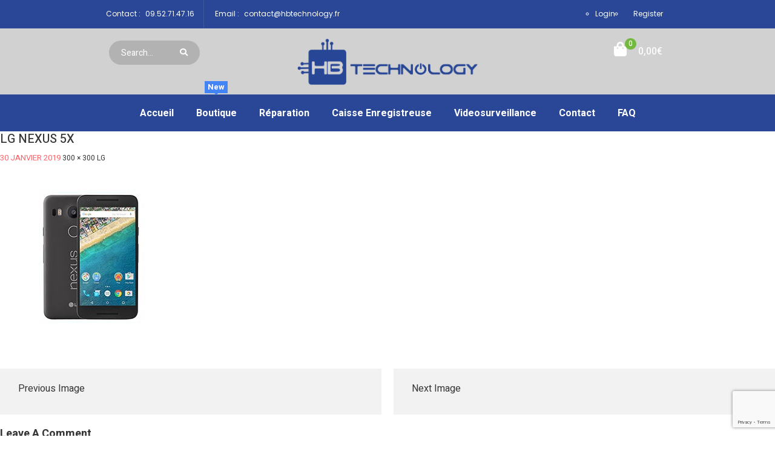

--- FILE ---
content_type: text/html; charset=UTF-8
request_url: https://hbtechnology.fr/telephone/lg-3/lg-nexus-5x-2/
body_size: 20052
content:
<!DOCTYPE html>
<html lang="fr-FR">
<head>
	<meta charset="UTF-8">
	<meta name="viewport" content="width=device-width">
	<link rel="profile" href="http://gmpg.org/xfn/11">
	<link rel="pingback" href="https://hbtechnology.fr/xmlrpc.php">
					<script>document.documentElement.className = document.documentElement.className + ' yes-js js_active js'</script>
			<meta name='robots' content='index, follow, max-image-preview:large, max-snippet:-1, max-video-preview:-1' />
	<style>img:is([sizes="auto" i], [sizes^="auto," i]) { contain-intrinsic-size: 3000px 1500px }</style>
	
	<!-- This site is optimized with the Yoast SEO plugin v24.1 - https://yoast.com/wordpress/plugins/seo/ -->
	<title>LG NEXUS 5X - HBTECHNOLOGY</title>
	<link rel="canonical" href="https://hbtechnology.fr/telephone/lg-3/lg-nexus-5x-2/" />
	<meta property="og:locale" content="fr_FR" />
	<meta property="og:type" content="article" />
	<meta property="og:title" content="LG NEXUS 5X - HBTECHNOLOGY" />
	<meta property="og:url" content="https://hbtechnology.fr/telephone/lg-3/lg-nexus-5x-2/" />
	<meta property="og:site_name" content="HBTECHNOLOGY" />
	<meta property="og:image" content="https://hbtechnology.fr/telephone/lg-3/lg-nexus-5x-2" />
	<meta property="og:image:width" content="300" />
	<meta property="og:image:height" content="300" />
	<meta property="og:image:type" content="image/jpeg" />
	<meta name="twitter:card" content="summary_large_image" />
	<script type="application/ld+json" class="yoast-schema-graph">{"@context":"https://schema.org","@graph":[{"@type":"WebPage","@id":"https://hbtechnology.fr/telephone/lg-3/lg-nexus-5x-2/","url":"https://hbtechnology.fr/telephone/lg-3/lg-nexus-5x-2/","name":"LG NEXUS 5X - HBTECHNOLOGY","isPartOf":{"@id":"https://hbtechnology.fr/#website"},"primaryImageOfPage":{"@id":"https://hbtechnology.fr/telephone/lg-3/lg-nexus-5x-2/#primaryimage"},"image":{"@id":"https://hbtechnology.fr/telephone/lg-3/lg-nexus-5x-2/#primaryimage"},"thumbnailUrl":"https://hbtechnology.fr/wp-content/uploads/2019/01/LG-NEXUS-5X.jpg","datePublished":"2019-01-30T09:25:52+00:00","dateModified":"2019-01-30T09:25:52+00:00","breadcrumb":{"@id":"https://hbtechnology.fr/telephone/lg-3/lg-nexus-5x-2/#breadcrumb"},"inLanguage":"fr-FR","potentialAction":[{"@type":"ReadAction","target":["https://hbtechnology.fr/telephone/lg-3/lg-nexus-5x-2/"]}]},{"@type":"ImageObject","inLanguage":"fr-FR","@id":"https://hbtechnology.fr/telephone/lg-3/lg-nexus-5x-2/#primaryimage","url":"https://hbtechnology.fr/wp-content/uploads/2019/01/LG-NEXUS-5X.jpg","contentUrl":"https://hbtechnology.fr/wp-content/uploads/2019/01/LG-NEXUS-5X.jpg","width":300,"height":300},{"@type":"BreadcrumbList","@id":"https://hbtechnology.fr/telephone/lg-3/lg-nexus-5x-2/#breadcrumb","itemListElement":[{"@type":"ListItem","position":1,"name":"Accueil","item":"https://hbtechnology.fr/"},{"@type":"ListItem","position":2,"name":"Téléphone","item":"https://hbtechnology.fr/telephone/"},{"@type":"ListItem","position":3,"name":"LG","item":"https://hbtechnology.fr/telephone/lg-3/"},{"@type":"ListItem","position":4,"name":"LG NEXUS 5X"}]},{"@type":"WebSite","@id":"https://hbtechnology.fr/#website","url":"https://hbtechnology.fr/","name":"HBTECHNOLOGY","description":"RÉPARATION TÉLÉPHONE STRASBOURG","publisher":{"@id":"https://hbtechnology.fr/#organization"},"potentialAction":[{"@type":"SearchAction","target":{"@type":"EntryPoint","urlTemplate":"https://hbtechnology.fr/?s={search_term_string}"},"query-input":{"@type":"PropertyValueSpecification","valueRequired":true,"valueName":"search_term_string"}}],"inLanguage":"fr-FR"},{"@type":"Organization","@id":"https://hbtechnology.fr/#organization","name":"hbtechnology","url":"https://hbtechnology.fr/","logo":{"@type":"ImageObject","inLanguage":"fr-FR","@id":"https://hbtechnology.fr/#/schema/logo/image/","url":"https://hbtechnology.fr/wp-content/uploads/2017/10/logo-hb.png","contentUrl":"https://hbtechnology.fr/wp-content/uploads/2017/10/logo-hb.png","width":3333,"height":2500,"caption":"hbtechnology"},"image":{"@id":"https://hbtechnology.fr/#/schema/logo/image/"}}]}</script>
	<!-- / Yoast SEO plugin. -->


<link rel='dns-prefetch' href='//fonts.googleapis.com' />
<link rel="alternate" type="application/rss+xml" title="HBTECHNOLOGY &raquo; Flux" href="https://hbtechnology.fr/feed/" />
<link rel="alternate" type="application/rss+xml" title="HBTECHNOLOGY &raquo; Flux des commentaires" href="https://hbtechnology.fr/comments/feed/" />
<link rel="alternate" type="application/rss+xml" title="HBTECHNOLOGY &raquo; LG NEXUS 5X Flux des commentaires" href="https://hbtechnology.fr/telephone/lg-3/lg-nexus-5x-2/feed/" />
		<!-- This site uses the Google Analytics by ExactMetrics plugin v8.2.4 - Using Analytics tracking - https://www.exactmetrics.com/ -->
		<!-- Note: ExactMetrics is not currently configured on this site. The site owner needs to authenticate with Google Analytics in the ExactMetrics settings panel. -->
					<!-- No tracking code set -->
				<!-- / Google Analytics by ExactMetrics -->
				<!-- This site uses the Google Analytics by MonsterInsights plugin v9.2.4 - Using Analytics tracking - https://www.monsterinsights.com/ -->
		<!-- Remarque : MonsterInsights n’est actuellement pas configuré sur ce site. Le propriétaire doit authentifier son compte Google Analytics dans les réglages de MonsterInsights.  -->
					<!-- No tracking code set -->
				<!-- / Google Analytics by MonsterInsights -->
		<script type="text/javascript">
/* <![CDATA[ */
window._wpemojiSettings = {"baseUrl":"https:\/\/s.w.org\/images\/core\/emoji\/15.0.3\/72x72\/","ext":".png","svgUrl":"https:\/\/s.w.org\/images\/core\/emoji\/15.0.3\/svg\/","svgExt":".svg","source":{"concatemoji":"https:\/\/hbtechnology.fr\/wp-includes\/js\/wp-emoji-release.min.js?ver=6.7.4"}};
/*! This file is auto-generated */
!function(i,n){var o,s,e;function c(e){try{var t={supportTests:e,timestamp:(new Date).valueOf()};sessionStorage.setItem(o,JSON.stringify(t))}catch(e){}}function p(e,t,n){e.clearRect(0,0,e.canvas.width,e.canvas.height),e.fillText(t,0,0);var t=new Uint32Array(e.getImageData(0,0,e.canvas.width,e.canvas.height).data),r=(e.clearRect(0,0,e.canvas.width,e.canvas.height),e.fillText(n,0,0),new Uint32Array(e.getImageData(0,0,e.canvas.width,e.canvas.height).data));return t.every(function(e,t){return e===r[t]})}function u(e,t,n){switch(t){case"flag":return n(e,"\ud83c\udff3\ufe0f\u200d\u26a7\ufe0f","\ud83c\udff3\ufe0f\u200b\u26a7\ufe0f")?!1:!n(e,"\ud83c\uddfa\ud83c\uddf3","\ud83c\uddfa\u200b\ud83c\uddf3")&&!n(e,"\ud83c\udff4\udb40\udc67\udb40\udc62\udb40\udc65\udb40\udc6e\udb40\udc67\udb40\udc7f","\ud83c\udff4\u200b\udb40\udc67\u200b\udb40\udc62\u200b\udb40\udc65\u200b\udb40\udc6e\u200b\udb40\udc67\u200b\udb40\udc7f");case"emoji":return!n(e,"\ud83d\udc26\u200d\u2b1b","\ud83d\udc26\u200b\u2b1b")}return!1}function f(e,t,n){var r="undefined"!=typeof WorkerGlobalScope&&self instanceof WorkerGlobalScope?new OffscreenCanvas(300,150):i.createElement("canvas"),a=r.getContext("2d",{willReadFrequently:!0}),o=(a.textBaseline="top",a.font="600 32px Arial",{});return e.forEach(function(e){o[e]=t(a,e,n)}),o}function t(e){var t=i.createElement("script");t.src=e,t.defer=!0,i.head.appendChild(t)}"undefined"!=typeof Promise&&(o="wpEmojiSettingsSupports",s=["flag","emoji"],n.supports={everything:!0,everythingExceptFlag:!0},e=new Promise(function(e){i.addEventListener("DOMContentLoaded",e,{once:!0})}),new Promise(function(t){var n=function(){try{var e=JSON.parse(sessionStorage.getItem(o));if("object"==typeof e&&"number"==typeof e.timestamp&&(new Date).valueOf()<e.timestamp+604800&&"object"==typeof e.supportTests)return e.supportTests}catch(e){}return null}();if(!n){if("undefined"!=typeof Worker&&"undefined"!=typeof OffscreenCanvas&&"undefined"!=typeof URL&&URL.createObjectURL&&"undefined"!=typeof Blob)try{var e="postMessage("+f.toString()+"("+[JSON.stringify(s),u.toString(),p.toString()].join(",")+"));",r=new Blob([e],{type:"text/javascript"}),a=new Worker(URL.createObjectURL(r),{name:"wpTestEmojiSupports"});return void(a.onmessage=function(e){c(n=e.data),a.terminate(),t(n)})}catch(e){}c(n=f(s,u,p))}t(n)}).then(function(e){for(var t in e)n.supports[t]=e[t],n.supports.everything=n.supports.everything&&n.supports[t],"flag"!==t&&(n.supports.everythingExceptFlag=n.supports.everythingExceptFlag&&n.supports[t]);n.supports.everythingExceptFlag=n.supports.everythingExceptFlag&&!n.supports.flag,n.DOMReady=!1,n.readyCallback=function(){n.DOMReady=!0}}).then(function(){return e}).then(function(){var e;n.supports.everything||(n.readyCallback(),(e=n.source||{}).concatemoji?t(e.concatemoji):e.wpemoji&&e.twemoji&&(t(e.twemoji),t(e.wpemoji)))}))}((window,document),window._wpemojiSettings);
/* ]]> */
</script>
<style id='wp-emoji-styles-inline-css' type='text/css'>

	img.wp-smiley, img.emoji {
		display: inline !important;
		border: none !important;
		box-shadow: none !important;
		height: 1em !important;
		width: 1em !important;
		margin: 0 0.07em !important;
		vertical-align: -0.1em !important;
		background: none !important;
		padding: 0 !important;
	}
</style>
<link rel='stylesheet' id='wp-block-library-css' href='https://hbtechnology.fr/wp-includes/css/dist/block-library/style.min.css?ver=6.7.4' type='text/css' media='all' />
<link rel='stylesheet' id='jquery-selectBox-css' href='https://hbtechnology.fr/wp-content/plugins/yith-woocommerce-wishlist/assets/css/jquery.selectBox.css?ver=1.2.0' type='text/css' media='all' />
<link rel='stylesheet' id='woocommerce_prettyPhoto_css-css' href='//hbtechnology.fr/wp-content/plugins/woocommerce/assets/css/prettyPhoto.css?ver=3.1.6' type='text/css' media='all' />
<link rel='stylesheet' id='yith-wcwl-main-css' href='https://hbtechnology.fr/wp-content/plugins/yith-woocommerce-wishlist/assets/css/style.css?ver=4.0.1' type='text/css' media='all' />
<style id='yith-wcwl-main-inline-css' type='text/css'>
 :root { --rounded-corners-radius: 16px; --add-to-cart-rounded-corners-radius: 16px; --feedback-duration: 3s } 
 :root { --rounded-corners-radius: 16px; --add-to-cart-rounded-corners-radius: 16px; --feedback-duration: 3s } 
</style>
<style id='classic-theme-styles-inline-css' type='text/css'>
/*! This file is auto-generated */
.wp-block-button__link{color:#fff;background-color:#32373c;border-radius:9999px;box-shadow:none;text-decoration:none;padding:calc(.667em + 2px) calc(1.333em + 2px);font-size:1.125em}.wp-block-file__button{background:#32373c;color:#fff;text-decoration:none}
</style>
<style id='global-styles-inline-css' type='text/css'>
:root{--wp--preset--aspect-ratio--square: 1;--wp--preset--aspect-ratio--4-3: 4/3;--wp--preset--aspect-ratio--3-4: 3/4;--wp--preset--aspect-ratio--3-2: 3/2;--wp--preset--aspect-ratio--2-3: 2/3;--wp--preset--aspect-ratio--16-9: 16/9;--wp--preset--aspect-ratio--9-16: 9/16;--wp--preset--color--black: #000000;--wp--preset--color--cyan-bluish-gray: #abb8c3;--wp--preset--color--white: #ffffff;--wp--preset--color--pale-pink: #f78da7;--wp--preset--color--vivid-red: #cf2e2e;--wp--preset--color--luminous-vivid-orange: #ff6900;--wp--preset--color--luminous-vivid-amber: #fcb900;--wp--preset--color--light-green-cyan: #7bdcb5;--wp--preset--color--vivid-green-cyan: #00d084;--wp--preset--color--pale-cyan-blue: #8ed1fc;--wp--preset--color--vivid-cyan-blue: #0693e3;--wp--preset--color--vivid-purple: #9b51e0;--wp--preset--gradient--vivid-cyan-blue-to-vivid-purple: linear-gradient(135deg,rgba(6,147,227,1) 0%,rgb(155,81,224) 100%);--wp--preset--gradient--light-green-cyan-to-vivid-green-cyan: linear-gradient(135deg,rgb(122,220,180) 0%,rgb(0,208,130) 100%);--wp--preset--gradient--luminous-vivid-amber-to-luminous-vivid-orange: linear-gradient(135deg,rgba(252,185,0,1) 0%,rgba(255,105,0,1) 100%);--wp--preset--gradient--luminous-vivid-orange-to-vivid-red: linear-gradient(135deg,rgba(255,105,0,1) 0%,rgb(207,46,46) 100%);--wp--preset--gradient--very-light-gray-to-cyan-bluish-gray: linear-gradient(135deg,rgb(238,238,238) 0%,rgb(169,184,195) 100%);--wp--preset--gradient--cool-to-warm-spectrum: linear-gradient(135deg,rgb(74,234,220) 0%,rgb(151,120,209) 20%,rgb(207,42,186) 40%,rgb(238,44,130) 60%,rgb(251,105,98) 80%,rgb(254,248,76) 100%);--wp--preset--gradient--blush-light-purple: linear-gradient(135deg,rgb(255,206,236) 0%,rgb(152,150,240) 100%);--wp--preset--gradient--blush-bordeaux: linear-gradient(135deg,rgb(254,205,165) 0%,rgb(254,45,45) 50%,rgb(107,0,62) 100%);--wp--preset--gradient--luminous-dusk: linear-gradient(135deg,rgb(255,203,112) 0%,rgb(199,81,192) 50%,rgb(65,88,208) 100%);--wp--preset--gradient--pale-ocean: linear-gradient(135deg,rgb(255,245,203) 0%,rgb(182,227,212) 50%,rgb(51,167,181) 100%);--wp--preset--gradient--electric-grass: linear-gradient(135deg,rgb(202,248,128) 0%,rgb(113,206,126) 100%);--wp--preset--gradient--midnight: linear-gradient(135deg,rgb(2,3,129) 0%,rgb(40,116,252) 100%);--wp--preset--font-size--small: 13px;--wp--preset--font-size--medium: 20px;--wp--preset--font-size--large: 36px;--wp--preset--font-size--x-large: 42px;--wp--preset--font-family--inter: "Inter", sans-serif;--wp--preset--font-family--cardo: Cardo;--wp--preset--spacing--20: 0.44rem;--wp--preset--spacing--30: 0.67rem;--wp--preset--spacing--40: 1rem;--wp--preset--spacing--50: 1.5rem;--wp--preset--spacing--60: 2.25rem;--wp--preset--spacing--70: 3.38rem;--wp--preset--spacing--80: 5.06rem;--wp--preset--shadow--natural: 6px 6px 9px rgba(0, 0, 0, 0.2);--wp--preset--shadow--deep: 12px 12px 50px rgba(0, 0, 0, 0.4);--wp--preset--shadow--sharp: 6px 6px 0px rgba(0, 0, 0, 0.2);--wp--preset--shadow--outlined: 6px 6px 0px -3px rgba(255, 255, 255, 1), 6px 6px rgba(0, 0, 0, 1);--wp--preset--shadow--crisp: 6px 6px 0px rgba(0, 0, 0, 1);}:where(.is-layout-flex){gap: 0.5em;}:where(.is-layout-grid){gap: 0.5em;}body .is-layout-flex{display: flex;}.is-layout-flex{flex-wrap: wrap;align-items: center;}.is-layout-flex > :is(*, div){margin: 0;}body .is-layout-grid{display: grid;}.is-layout-grid > :is(*, div){margin: 0;}:where(.wp-block-columns.is-layout-flex){gap: 2em;}:where(.wp-block-columns.is-layout-grid){gap: 2em;}:where(.wp-block-post-template.is-layout-flex){gap: 1.25em;}:where(.wp-block-post-template.is-layout-grid){gap: 1.25em;}.has-black-color{color: var(--wp--preset--color--black) !important;}.has-cyan-bluish-gray-color{color: var(--wp--preset--color--cyan-bluish-gray) !important;}.has-white-color{color: var(--wp--preset--color--white) !important;}.has-pale-pink-color{color: var(--wp--preset--color--pale-pink) !important;}.has-vivid-red-color{color: var(--wp--preset--color--vivid-red) !important;}.has-luminous-vivid-orange-color{color: var(--wp--preset--color--luminous-vivid-orange) !important;}.has-luminous-vivid-amber-color{color: var(--wp--preset--color--luminous-vivid-amber) !important;}.has-light-green-cyan-color{color: var(--wp--preset--color--light-green-cyan) !important;}.has-vivid-green-cyan-color{color: var(--wp--preset--color--vivid-green-cyan) !important;}.has-pale-cyan-blue-color{color: var(--wp--preset--color--pale-cyan-blue) !important;}.has-vivid-cyan-blue-color{color: var(--wp--preset--color--vivid-cyan-blue) !important;}.has-vivid-purple-color{color: var(--wp--preset--color--vivid-purple) !important;}.has-black-background-color{background-color: var(--wp--preset--color--black) !important;}.has-cyan-bluish-gray-background-color{background-color: var(--wp--preset--color--cyan-bluish-gray) !important;}.has-white-background-color{background-color: var(--wp--preset--color--white) !important;}.has-pale-pink-background-color{background-color: var(--wp--preset--color--pale-pink) !important;}.has-vivid-red-background-color{background-color: var(--wp--preset--color--vivid-red) !important;}.has-luminous-vivid-orange-background-color{background-color: var(--wp--preset--color--luminous-vivid-orange) !important;}.has-luminous-vivid-amber-background-color{background-color: var(--wp--preset--color--luminous-vivid-amber) !important;}.has-light-green-cyan-background-color{background-color: var(--wp--preset--color--light-green-cyan) !important;}.has-vivid-green-cyan-background-color{background-color: var(--wp--preset--color--vivid-green-cyan) !important;}.has-pale-cyan-blue-background-color{background-color: var(--wp--preset--color--pale-cyan-blue) !important;}.has-vivid-cyan-blue-background-color{background-color: var(--wp--preset--color--vivid-cyan-blue) !important;}.has-vivid-purple-background-color{background-color: var(--wp--preset--color--vivid-purple) !important;}.has-black-border-color{border-color: var(--wp--preset--color--black) !important;}.has-cyan-bluish-gray-border-color{border-color: var(--wp--preset--color--cyan-bluish-gray) !important;}.has-white-border-color{border-color: var(--wp--preset--color--white) !important;}.has-pale-pink-border-color{border-color: var(--wp--preset--color--pale-pink) !important;}.has-vivid-red-border-color{border-color: var(--wp--preset--color--vivid-red) !important;}.has-luminous-vivid-orange-border-color{border-color: var(--wp--preset--color--luminous-vivid-orange) !important;}.has-luminous-vivid-amber-border-color{border-color: var(--wp--preset--color--luminous-vivid-amber) !important;}.has-light-green-cyan-border-color{border-color: var(--wp--preset--color--light-green-cyan) !important;}.has-vivid-green-cyan-border-color{border-color: var(--wp--preset--color--vivid-green-cyan) !important;}.has-pale-cyan-blue-border-color{border-color: var(--wp--preset--color--pale-cyan-blue) !important;}.has-vivid-cyan-blue-border-color{border-color: var(--wp--preset--color--vivid-cyan-blue) !important;}.has-vivid-purple-border-color{border-color: var(--wp--preset--color--vivid-purple) !important;}.has-vivid-cyan-blue-to-vivid-purple-gradient-background{background: var(--wp--preset--gradient--vivid-cyan-blue-to-vivid-purple) !important;}.has-light-green-cyan-to-vivid-green-cyan-gradient-background{background: var(--wp--preset--gradient--light-green-cyan-to-vivid-green-cyan) !important;}.has-luminous-vivid-amber-to-luminous-vivid-orange-gradient-background{background: var(--wp--preset--gradient--luminous-vivid-amber-to-luminous-vivid-orange) !important;}.has-luminous-vivid-orange-to-vivid-red-gradient-background{background: var(--wp--preset--gradient--luminous-vivid-orange-to-vivid-red) !important;}.has-very-light-gray-to-cyan-bluish-gray-gradient-background{background: var(--wp--preset--gradient--very-light-gray-to-cyan-bluish-gray) !important;}.has-cool-to-warm-spectrum-gradient-background{background: var(--wp--preset--gradient--cool-to-warm-spectrum) !important;}.has-blush-light-purple-gradient-background{background: var(--wp--preset--gradient--blush-light-purple) !important;}.has-blush-bordeaux-gradient-background{background: var(--wp--preset--gradient--blush-bordeaux) !important;}.has-luminous-dusk-gradient-background{background: var(--wp--preset--gradient--luminous-dusk) !important;}.has-pale-ocean-gradient-background{background: var(--wp--preset--gradient--pale-ocean) !important;}.has-electric-grass-gradient-background{background: var(--wp--preset--gradient--electric-grass) !important;}.has-midnight-gradient-background{background: var(--wp--preset--gradient--midnight) !important;}.has-small-font-size{font-size: var(--wp--preset--font-size--small) !important;}.has-medium-font-size{font-size: var(--wp--preset--font-size--medium) !important;}.has-large-font-size{font-size: var(--wp--preset--font-size--large) !important;}.has-x-large-font-size{font-size: var(--wp--preset--font-size--x-large) !important;}
:where(.wp-block-post-template.is-layout-flex){gap: 1.25em;}:where(.wp-block-post-template.is-layout-grid){gap: 1.25em;}
:where(.wp-block-columns.is-layout-flex){gap: 2em;}:where(.wp-block-columns.is-layout-grid){gap: 2em;}
:root :where(.wp-block-pullquote){font-size: 1.5em;line-height: 1.6;}
</style>
<link rel='stylesheet' id='cc_king_styles-css' href='https://hbtechnology.fr/wp-content/plugins/cc-addons-for-king-composer/assets/css/style.css?ver=6.7.4' type='text/css' media='all' />
<link rel='stylesheet' id='cc_king_horizon_min_styles-css' href='https://hbtechnology.fr/wp-content/plugins/cc-addons-for-king-composer/assets/css/style.min.css?ver=6.7.4' type='text/css' media='all' />
<link rel='stylesheet' id='cc_king_horizon_styles-css' href='https://hbtechnology.fr/wp-content/plugins/cc-addons-for-king-composer/assets/css/horizon.min.css?ver=6.7.4' type='text/css' media='all' />
<link rel='stylesheet' id='contact-form-7-css' href='https://hbtechnology.fr/wp-content/plugins/contact-form-7/includes/css/styles.css?ver=6.0.2' type='text/css' media='all' />
<link rel='stylesheet' id='rs-plugin-settings-css' href='https://hbtechnology.fr/wp-content/plugins/revslider/public/assets/css/settings.css?ver=5.3.1.5' type='text/css' media='all' />
<style id='rs-plugin-settings-inline-css' type='text/css'>
#rs-demo-id {}
</style>
<link rel='stylesheet' id='default-icon-styles-css' href='https://hbtechnology.fr/wp-content/plugins/svg-vector-icon-plugin/public/../admin/css/wordpress-svg-icon-plugin-style.min.css?ver=6.7.4' type='text/css' media='all' />
<link rel='stylesheet' id='woocommerce-layout-css' href='https://hbtechnology.fr/wp-content/plugins/woocommerce/assets/css/woocommerce-layout.css?ver=9.5.3' type='text/css' media='all' />
<link rel='stylesheet' id='woocommerce-smallscreen-css' href='https://hbtechnology.fr/wp-content/plugins/woocommerce/assets/css/woocommerce-smallscreen.css?ver=9.5.3' type='text/css' media='only screen and (max-width: 768px)' />
<link rel='stylesheet' id='woocommerce-general-css' href='https://hbtechnology.fr/wp-content/plugins/woocommerce/assets/css/woocommerce.css?ver=9.5.3' type='text/css' media='all' />
<style id='woocommerce-inline-inline-css' type='text/css'>
.woocommerce form .form-row .required { visibility: visible; }
</style>
<link rel='stylesheet' id='wc-gateway-ppec-frontend-css' href='https://hbtechnology.fr/wp-content/plugins/woocommerce-gateway-paypal-express-checkout/assets/css/wc-gateway-ppec-frontend.css?ver=2.1.1' type='text/css' media='all' />
<link rel='stylesheet' id='moby-open-sans-css' href='https://fonts.googleapis.com/css?family=Heebo:100,300,400,500,700,800,900|Poppins:400|Playfair+Display:700,400&#038;subset=latin%2Clatin-ext' type='text/css' media='all' />
<link rel='stylesheet' id='moby-fa-css' href='https://hbtechnology.fr/wp-content/themes/moby/css/font-awesome.min.css?ver=3.0.3' type='text/css' media='all' />
<link rel='stylesheet' id='moby-Pink-style-css' href='https://hbtechnology.fr/wp-content/themes/moby/css/skins/Pink/style.css?ver=6.7.4' type='text/css' media='all' />
<link rel='stylesheet' id='prettyPhoto-css' href='https://hbtechnology.fr/wp-content/themes/moby/css/prettyPhoto.css?ver=6.7.4' type='text/css' media='all' />
<link rel='stylesheet' id='moby-woocommerce-css' href='https://hbtechnology.fr/wp-content/themes/moby/css/skins/Pink/woocommerce.css?ver=1.0' type='text/css' media='all' />
<link rel='stylesheet' id='oswald-css' href='//fonts.googleapis.com/css?family=Oswald%3A200%2C300%2Cregular%2C500%2C600%2C700&#038;subset=vietnamese%2Clatin%2Clatin-ext%2Ccyrillic&#038;ver=2.9.6' type='text/css' media='all' />
<link rel='stylesheet' id='crete-round-css' href='//fonts.googleapis.com/css?family=Crete+Round%3Aregular%2Citalic&#038;subset=latin%2Clatin-ext&#038;ver=2.9.6' type='text/css' media='all' />
<link rel='stylesheet' id='khand-css' href='//fonts.googleapis.com/css?family=Khand%3A300%2Cregular%2C500%2C600%2C700&#038;subset=latin-ext%2Clatin%2Cdevanagari&#038;ver=2.9.6' type='text/css' media='all' />
<link rel='stylesheet' id='kc-general-css' href='https://hbtechnology.fr/wp-content/plugins/kingcomposer/assets/frontend/css/kingcomposer.min.css?ver=2.9.6' type='text/css' media='all' />
<link rel='stylesheet' id='kc-animate-css' href='https://hbtechnology.fr/wp-content/plugins/kingcomposer/assets/css/animate.css?ver=2.9.6' type='text/css' media='all' />
<link rel='stylesheet' id='kc-icon-1-css' href='https://hbtechnology.fr/wp-content/plugins/kingcomposer/assets/css/icons.css?ver=2.9.6' type='text/css' media='all' />
<script type="text/javascript" src="https://hbtechnology.fr/wp-content/plugins/svg-support/vendor/DOMPurify/DOMPurify.min.js?ver=1.0.1" id="bodhi-dompurify-library-js"></script>
<script type="text/javascript" src="https://hbtechnology.fr/wp-includes/js/jquery/jquery.min.js?ver=3.7.1" id="jquery-core-js"></script>
<script type="text/javascript" src="https://hbtechnology.fr/wp-includes/js/jquery/jquery-migrate.min.js?ver=3.4.1" id="jquery-migrate-js"></script>
<script type="text/javascript" src="https://hbtechnology.fr/wp-content/plugins/revslider/public/assets/js/jquery.themepunch.tools.min.js?ver=5.3.1.5" id="tp-tools-js"></script>
<script type="text/javascript" src="https://hbtechnology.fr/wp-content/plugins/revslider/public/assets/js/jquery.themepunch.revolution.min.js?ver=5.3.1.5" id="revmin-js"></script>
<script type="text/javascript" src="https://hbtechnology.fr/wp-content/plugins/svg-support/js/min/svgs-inline-min.js?ver=2.5.8" id="bodhi_svg_inline-js"></script>
<script type="text/javascript" id="bodhi_svg_inline-js-after">
/* <![CDATA[ */
cssTarget={"Bodhi":"img.style-svg","ForceInlineSVG":"style-svg"};ForceInlineSVGActive="false";frontSanitizationEnabled="on";
/* ]]> */
</script>
<script type="text/javascript" src="https://hbtechnology.fr/wp-content/plugins/woocommerce/assets/js/jquery-blockui/jquery.blockUI.min.js?ver=2.7.0-wc.9.5.3" id="jquery-blockui-js" defer="defer" data-wp-strategy="defer"></script>
<script type="text/javascript" id="wc-add-to-cart-js-extra">
/* <![CDATA[ */
var wc_add_to_cart_params = {"ajax_url":"\/wp-admin\/admin-ajax.php","wc_ajax_url":"\/?wc-ajax=%%endpoint%%","i18n_view_cart":"Voir le panier","cart_url":"https:\/\/hbtechnology.fr\/cart\/","is_cart":"","cart_redirect_after_add":"no"};
/* ]]> */
</script>
<script type="text/javascript" src="https://hbtechnology.fr/wp-content/plugins/woocommerce/assets/js/frontend/add-to-cart.min.js?ver=9.5.3" id="wc-add-to-cart-js" defer="defer" data-wp-strategy="defer"></script>
<script type="text/javascript" src="https://hbtechnology.fr/wp-content/plugins/woocommerce/assets/js/js-cookie/js.cookie.min.js?ver=2.1.4-wc.9.5.3" id="js-cookie-js" defer="defer" data-wp-strategy="defer"></script>
<script type="text/javascript" id="woocommerce-js-extra">
/* <![CDATA[ */
var woocommerce_params = {"ajax_url":"\/wp-admin\/admin-ajax.php","wc_ajax_url":"\/?wc-ajax=%%endpoint%%"};
/* ]]> */
</script>
<script type="text/javascript" src="https://hbtechnology.fr/wp-content/plugins/woocommerce/assets/js/frontend/woocommerce.min.js?ver=9.5.3" id="woocommerce-js" defer="defer" data-wp-strategy="defer"></script>
<script type="text/javascript" src="https://hbtechnology.fr/wp-content/themes/moby/js/bootstrap.min.js?ver=20130402" id="bootstrap-min-js"></script>
<script type="text/javascript" src="https://hbtechnology.fr/wp-content/themes/moby/js/jquery.prettyPhoto.js?ver=6.7.4" id="prettyphoto-js-js"></script>
<script type="text/javascript" src="https://hbtechnology.fr/wp-content/plugins/wpopal-themer/assets/js/elevatezoom/elevatezoom-min.js?ver=6.7.4" id="wpopal-themer-elevatezoom-js"></script>
<link rel="https://api.w.org/" href="https://hbtechnology.fr/wp-json/" /><link rel="alternate" title="JSON" type="application/json" href="https://hbtechnology.fr/wp-json/wp/v2/media/14753" /><link rel="EditURI" type="application/rsd+xml" title="RSD" href="https://hbtechnology.fr/xmlrpc.php?rsd" />
<meta name="generator" content="WordPress 6.7.4" />
<meta name="generator" content="WooCommerce 9.5.3" />
<link rel='shortlink' href='https://hbtechnology.fr/?p=14753' />
<link rel="alternate" title="oEmbed (JSON)" type="application/json+oembed" href="https://hbtechnology.fr/wp-json/oembed/1.0/embed?url=https%3A%2F%2Fhbtechnology.fr%2Ftelephone%2Flg-3%2Flg-nexus-5x-2%2F" />
<link rel="alternate" title="oEmbed (XML)" type="text/xml+oembed" href="https://hbtechnology.fr/wp-json/oembed/1.0/embed?url=https%3A%2F%2Fhbtechnology.fr%2Ftelephone%2Flg-3%2Flg-nexus-5x-2%2F&#038;format=xml" />
<script type="text/javascript">var kc_script_data={ajax_url:"https://hbtechnology.fr/wp-admin/admin-ajax.php"}</script>	<noscript><style>.woocommerce-product-gallery{ opacity: 1 !important; }</style></noscript>
	
    <style type="text/css" id="moby-header-css">
        
        
            body{
                background-color:#ffffff;
            }
        

        

        
            #opal-topbar, #opal-topbar.v2, #opal-topbar.v3, #opal-topbar.v4, #opal-topbar.v5, #opal-topbar.v6{
                background-color:#294796;
            }
        

        
            #opal-topbar, #opal-topbar a, #opal-topbar span, #opal-topbar.v6, #opal-topbar.v2, #opal-topbar.v3, #opal-topbar.v4, #opal-topbar.v5{
                color:#ffffff;
            }
        

        
            #opal-masthead, #opal-masthead.v3, #opal-masthead.v5{
                background-color:#d1d1d1;
            }
        

        

        
            #opal-mainmenu,#opal-mainmenu.v3,#opal-mainmenu.v2, #opal-mainmenu.v4, #opal-mainmenu.v5, #opal-mainmenu.v6{
                background-color:#294796;
            }
        

        

        

        
            .opal-footer{
                background-color:#e5e5e5;
            }
        

        

        

        
            .opal-copyright{
                background-color:#284796;
            }
        

        
            .opal-copyright{
                color:#ffffff;
            }
        

    </style>
    
        
        <style type="text/css" id="moby_maincolor_primary_color-header-css">
            

.text-primary,.btn.focus,.btn:focus,.btn:hover,.btn-default,.btn-default.active,.btn-default.active.focus,.btn-default.active:focus,.btn-default.active:hover,.btn-default.focus,.btn-default:active,.btn-default:active.focus,.btn-default:active:focus,.btn-default:active:hover,.btn-default:focus,.btn-default:hover,.open>.btn-default.dropdown-toggle,.open>.btn-default.dropdown-toggle.focus,.open>.btn-default.dropdown-toggle:focus,.open>.btn-default.dropdown-toggle:hover,.btn-primary .badge,.nav-tabs>li.active>a,.nav-tabs>li.active>a:focus,.nav-tabs>li.active>a:hover,.breadcrumb>.active,a.label:focus,a.label:hover,.panel-primary>.panel-heading .badge,#opal-topbar a:hover,.active-mobile .btn-search:hover .fa,.box-user span:hover,.opal-breadscrumb .breadcrumb a:hover,.opal-breadscrumb .breadcrumb li:last-child,.opal-footer .widget ul li:hover a,.opal-footer .email,.opal-footer a:hover,.opal-copyright a:active,.opal-copyright a:focus,.opal-copyright a:hover,.widget_archive a:before,.widget_categories a:before,.widget_layered_nav a:before,.widget_recent_comments a:first-child:before,.widget_recent_entries a:before,.widget_recent_comments .comment-author-link,.widget.widget_categories ul li a:hover,.widget.widget_categories ul li a:hover:before,.widget.widget_layered_nav_filters ul li a:hover,.widget.widget_layered_nav_filters ul li a:hover:before,.widget.widget_layered_nav ul li a:hover,.widget.widget_layered_nav ul li a:hover:before,.widget.widget_pages ul li a:hover,.widget.widget_pages ul li a:hover:before,.widget_nav_menu ul li a:hover,.widget_nav_menu ul li a:hover:before,.widget_recent_entries .post-date,.widget_wpopal_recent_post .post-stick-layout .item-post.media .post-date,.navbar-mega .navbar-nav>.open>a,.navbar-mega .navbar-nav li.open>a,.navbar-mega .navbar-nav li a:active,.navbar-mega .navbar-nav li a:focus,.navbar-mega .navbar-nav li a:hover,.navbar-mega .navbar-nav>li.active>a,.navbar-mega .navbar-nav>li.active>a .caret,.navbar-mega .navbar-nav>li>a:focus,.navbar-mega .navbar-nav>li>a:focus .caret,.navbar-mega .navbar-nav>li>a:hover,.navbar-mega .navbar-nav>li>a:hover .caret,.navbar-mega .navbar-nav>li .dropdown-menu li a:hover,.navbar-mega .navbar-nav>li .sub-menu li a:hover,.navbar-topmenu>li.active a,.opal-mainmenu.v2 .navbar-mega .navbar-nav>li.active>a,.opal-mainmenu.v2 .navbar-mega .navbar-nav>li>a:focus,.opal-mainmenu.v2 .navbar-mega .navbar-nav>li>a:hover,.opal-mainmenu.v4 .navbar-mega .navbar-nav>li.active>a,.opal-mainmenu.v4 .navbar-mega .navbar-nav>li>a:focus,.opal-mainmenu.v4 .navbar-mega .navbar-nav>li>a:hover,.vertical-menu.navbar-collapse .navbar-nav>li:focus>a,.vertical-menu.navbar-collapse .navbar-nav>li:focus>a .caret:before,.vertical-menu.navbar-collapse .navbar-nav>li:focus>a:before,.vertical-menu.navbar-collapse .navbar-nav>li:hover>a,.vertical-menu.navbar-collapse .navbar-nav>li:hover>a .caret:before,.vertical-menu.navbar-collapse .navbar-nav>li:hover>a:before,.vertical-menu.navbar-collapse .navbar-nav li a .caret:before,.vertical-menu.navbar-collapse .navbar-nav li a:focus,.vertical-menu.navbar-collapse .navbar-nav li a:hover,.vertical-menu.navbar-collapse .navbar-nav li .dropdown-menu .widget-title,.vertical-menu.navbar-collapse .navbar-nav li:focus>a .caret:before,.vertical-menu.navbar-collapse .navbar-nav li:hover>a .caret:before,.vertical-menu.navbar-collapse .widget_nav_menu ul li a:hover,.pagination span.current,.author a:hover,.comments-link a:hover,.edit-link a:hover,.entry-category a:hover,.entry-date a:hover,.meta-sep a:hover,.entry-content .edit-link a,article .entry-title a:hover,article .entry-date,article .post-content span a,article .post-content a,.comments .comment-author,.comments a,.single-portfolio .format-infomation .single-body .portfolio-info a:hover,.ih-item .info h3:hover,.btn-inverse-light,.btn-outline.btn-primary,.btn-outline.btn-success,.btn-inverse.btn-primary:hover,.btn-inverse.btn-success:hover,.pricing.pricing-v2.pricing-highlight .btn-block:active,.pricing.pricing-v2.pricing-highlight .btn-block:focus,.pricing.pricing-v2.pricing-highlight .btn-block:hover,.pricing.pricing-v3.pricing-highlight .btn-block:active,.pricing.pricing-v3.pricing-highlight .btn-block:focus,.pricing.pricing-v3.pricing-highlight .btn-block:hover,.blogv1 .comments-link a:hover,.scrollup,.style .icon,.kc_wrap_twitter .result_twitter_feed .screen_name,.kc_wrap_twitter .result_twitter_feed a,.kc_wrap_twitter .result_twitter_feed a:hover,#accordion .panel a i.fa-minus,.category-tabs .widget_nav_menu ul li:hover a,.testimonials .testimonials-body .testimonials-name,.testimonials .testimonials-body .testimonials-position a,.kc-pie-chart-wrapper .pie_chart_text h3,.btn-offcanvas:hover,.offcanvas-showright .showright .fa,.navbar-offcanvas ul#main-menu-offcanvas li.active>a,.text-primary,.btn.focus,.btn:focus,.btn:hover,.btn-default,.btn-default.active,.btn-default.active.focus,.btn-default.active:focus,.btn-default.active:hover,.btn-default.focus,.btn-default:active,.btn-default:active.focus,.btn-default:active:focus,.btn-default:active:hover,.btn-default:focus,.btn-default:hover,.open>.btn-default.dropdown-toggle,.open>.btn-default.dropdown-toggle.focus,.open>.btn-default.dropdown-toggle:focus,.open>.btn-default.dropdown-toggle:hover,.btn-primary .badge,.nav-tabs>li.active>a,.nav-tabs>li.active>a:focus,.nav-tabs>li.active>a:hover,.breadcrumb>.active,a.label:focus,a.label:hover,.panel-primary>.panel-heading .badge,#opal-topbar a:hover,.active-mobile .btn-search:hover .fa,.box-user span:hover,.opal-breadscrumb .breadcrumb a:hover,.opal-breadscrumb .breadcrumb li:last-child,.opal-footer .widget ul li:hover a,.opal-footer .email,.opal-footer a:hover,.opal-copyright a:active,.opal-copyright a:focus,.opal-copyright a:hover,.widget_archive a:before,.widget_categories a:before,.widget_layered_nav a:before,.widget_recent_comments a:first-child:before,.widget_recent_entries a:before,.widget_recent_comments .comment-author-link,.widget.widget_categories ul li a:hover,.widget.widget_categories ul li a:hover:before,.widget.widget_layered_nav_filters ul li a:hover,.widget.widget_layered_nav_filters ul li a:hover:before,.widget.widget_layered_nav ul li a:hover,.widget.widget_layered_nav ul li a:hover:before,.widget.widget_pages ul li a:hover,.widget.widget_pages ul li a:hover:before,.widget_nav_menu ul li a:hover,.widget_nav_menu ul li a:hover:before,.widget_recent_entries .post-date,.widget_wpopal_recent_post .post-stick-layout .item-post.media .post-date,.navbar-mega .navbar-nav>.open>a,.navbar-mega .navbar-nav li.open>a,.navbar-mega .navbar-nav li a:active,.navbar-mega .navbar-nav li a:focus,.navbar-mega .navbar-nav li a:hover,.navbar-mega .navbar-nav>li.active>a,.navbar-mega .navbar-nav>li.active>a .caret,.navbar-mega .navbar-nav>li>a:focus,.navbar-mega .navbar-nav>li>a:focus .caret,.navbar-mega .navbar-nav>li>a:hover,.navbar-mega .navbar-nav>li>a:hover .caret,.navbar-mega .navbar-nav>li .dropdown-menu li a:hover,.navbar-mega .navbar-nav>li .sub-menu li a:hover,.navbar-topmenu>li.active a,.opal-mainmenu.v2 .navbar-mega .navbar-nav>li.active>a,.opal-mainmenu.v2 .navbar-mega .navbar-nav>li>a:focus,.opal-mainmenu.v2 .navbar-mega .navbar-nav>li>a:hover,.opal-mainmenu.v4 .navbar-mega .navbar-nav>li.active>a,.opal-mainmenu.v4 .navbar-mega .navbar-nav>li>a:focus,.opal-mainmenu.v4 .navbar-mega .navbar-nav>li>a:hover,.vertical-menu.navbar-collapse .navbar-nav>li:focus>a,.vertical-menu.navbar-collapse .navbar-nav>li:focus>a .caret:before,.vertical-menu.navbar-collapse .navbar-nav>li:focus>a:before,.vertical-menu.navbar-collapse .navbar-nav>li:hover>a,.vertical-menu.navbar-collapse .navbar-nav>li:hover>a .caret:before,.vertical-menu.navbar-collapse .navbar-nav>li:hover>a:before,.vertical-menu.navbar-collapse .navbar-nav li a .caret:before,.vertical-menu.navbar-collapse .navbar-nav li a:focus,.vertical-menu.navbar-collapse .navbar-nav li a:hover,.vertical-menu.navbar-collapse .navbar-nav li .dropdown-menu .widget-title,.vertical-menu.navbar-collapse .navbar-nav li:focus>a .caret:before,.vertical-menu.navbar-collapse .navbar-nav li:hover>a .caret:before,.vertical-menu.navbar-collapse .widget_nav_menu ul li a:hover,.pagination span.current,.author a:hover,.comments-link a:hover,.edit-link a:hover,.entry-category a:hover,.entry-date a:hover,.meta-sep a:hover,.entry-content .edit-link a,article .entry-title a:hover,article .entry-date,article .post-content span a,article .post-content a,.comments .comment-author,.comments a,.single-portfolio .format-infomation .single-body .portfolio-info a:hover,.ih-item .info h3:hover,.btn-inverse-light,.btn-outline.btn-primary,.btn-outline.btn-success,.btn-inverse.btn-primary:hover,.btn-inverse.btn-success:hover,.pricing.pricing-v2.pricing-highlight .btn-block:active,.pricing.pricing-v2.pricing-highlight .btn-block:focus,.pricing.pricing-v2.pricing-highlight .btn-block:hover,.pricing.pricing-v3.pricing-highlight .btn-block:active,.pricing.pricing-v3.pricing-highlight .btn-block:focus,.pricing.pricing-v3.pricing-highlight .btn-block:hover,.blogv1 .comments-link a:hover,.scrollup,.style .icon,.kc_wrap_twitter .result_twitter_feed .screen_name,.kc_wrap_twitter .result_twitter_feed a,.kc_wrap_twitter .result_twitter_feed a:hover,#accordion .panel a i.fa-minus,.category-tabs .widget_nav_menu ul li:hover a,.testimonials .testimonials-body .testimonials-name,.testimonials .testimonials-body .testimonials-position a,.kc-pie-chart-wrapper .pie_chart_text h3,.btn-offcanvas:hover,.offcanvas-showright .showright .fa,.navbar-offcanvas ul#main-menu-offcanvas li.active>a,.text-primary,.btn.focus,.btn:focus,.btn:hover,.btn-default,.btn-default.active,.btn-default.active.focus,.btn-default.active:focus,.btn-default.active:hover,.btn-default.focus,.btn-default:active,.btn-default:active.focus,.btn-default:active:focus,.btn-default:active:hover,.btn-default:focus,.btn-default:hover,.open>.btn-default.dropdown-toggle,.open>.btn-default.dropdown-toggle.focus,.open>.btn-default.dropdown-toggle:focus,.open>.btn-default.dropdown-toggle:hover,.btn-primary .badge,.nav-tabs>li.active>a,.nav-tabs>li.active>a:focus,.nav-tabs>li.active>a:hover,.breadcrumb>.active,a.label:focus,a.label:hover,.panel-primary>.panel-heading .badge,.widget_archive a:before,.widget_categories a:before,.widget_layered_nav a:before,.widget_recent_comments a:first-child:before,.widget_recent_entries a:before,.widget_recent_comments .comment-author-link,.author a:hover,.comments-link a:hover,.edit-link a:hover,.entry-category a:hover,.entry-date a:hover,.meta-sep a:hover,.btn-inverse-light,.btn-outline.btn-primary,.btn-inverse.btn-primary:hover,.kc_wrap_twitter .result_twitter_feed .screen_name,.kc_wrap_twitter .result_twitter_feed a,.product-info .product-nav a,#opal-quickview-modal .product-info .product_title,#opal-quickview-modal .close:hover .fa,#opal-quickview-modal .close:hover .icon,.woocommerce #respond input#submit .badge,.woocommerce button.button .badge,.woocommerce input.button .badge,.woocommerce #respond input#submit.alt .badge,.woocommerce a.button.alt .badge,.woocommerce button.button.alt .badge,.woocommerce input.button.alt .badge,.text-primary,.btn.focus,.btn:focus,.btn:hover,.btn-default,.btn-default.active,.btn-default.active.focus,.btn-default.active:focus,.btn-default.active:hover,.btn-default.focus,.btn-default:active,.btn-default:active.focus,.btn-default:active:focus,.btn-default:active:hover,.btn-default:focus,.btn-default:hover,.open>.btn-default.dropdown-toggle,.open>.btn-default.dropdown-toggle.focus,.open>.btn-default.dropdown-toggle:focus,.open>.btn-default.dropdown-toggle:hover,.btn-primary .badge,.nav-tabs>li.active>a,.nav-tabs>li.active>a:focus,.nav-tabs>li.active>a:hover,.breadcrumb>.active,a.label:focus,a.label:hover,.panel-primary>.panel-heading .badge,#opal-topbar a:hover,.active-mobile .btn-search:hover .fa,.box-user span:hover,.opal-breadscrumb .breadcrumb a:hover,.opal-breadscrumb .breadcrumb li:last-child,.opal-footer .widget ul li:hover a,.opal-footer .email,.opal-footer a:hover,.opal-copyright a:active,.opal-copyright a:focus,.opal-copyright a:hover,.widget_archive a:before,.widget_categories a:before,.widget_layered_nav a:before,.widget_recent_comments a:first-child:before,.widget_recent_entries a:before,.widget_recent_comments .comment-author-link,.widget.widget_categories ul li a:hover,.widget.widget_categories ul li a:hover:before,.widget.widget_layered_nav_filters ul li a:hover,.widget.widget_layered_nav_filters ul li a:hover:before,.widget.widget_layered_nav ul li a:hover,.widget.widget_layered_nav ul li a:hover:before,.widget.widget_pages ul li a:hover,.widget.widget_pages ul li a:hover:before,.widget_nav_menu ul li a:hover,.widget_nav_menu ul li a:hover:before,.widget_recent_entries .post-date,.widget_wpopal_recent_post .post-stick-layout .item-post.media .post-date,.navbar-mega .navbar-nav>.open>a,.navbar-mega .navbar-nav li.open>a,.navbar-mega .navbar-nav li a:active,.navbar-mega .navbar-nav li a:focus,.navbar-mega .navbar-nav li a:hover,.navbar-mega .navbar-nav>li.active>a,.navbar-mega .navbar-nav>li.active>a .caret,.navbar-mega .navbar-nav>li>a:focus,.navbar-mega .navbar-nav>li>a:focus .caret,.navbar-mega .navbar-nav>li>a:hover,.navbar-mega .navbar-nav>li>a:hover .caret,.navbar-mega .navbar-nav>li .dropdown-menu li a:hover,.navbar-mega .navbar-nav>li .sub-menu li a:hover,.navbar-topmenu>li.active a,.opal-mainmenu.v2 .navbar-mega .navbar-nav>li.active>a,.opal-mainmenu.v2 .navbar-mega .navbar-nav>li>a:focus,.opal-mainmenu.v2 .navbar-mega .navbar-nav>li>a:hover,.opal-mainmenu.v4 .navbar-mega .navbar-nav>li.active>a,.opal-mainmenu.v4 .navbar-mega .navbar-nav>li>a:focus,.opal-mainmenu.v4 .navbar-mega .navbar-nav>li>a:hover,.vertical-menu.navbar-collapse .navbar-nav>li:focus>a,.vertical-menu.navbar-collapse .navbar-nav>li:focus>a .caret:before,.vertical-menu.navbar-collapse .navbar-nav>li:focus>a:before,.vertical-menu.navbar-collapse .navbar-nav>li:hover>a,.vertical-menu.navbar-collapse .navbar-nav>li:hover>a .caret:before,.vertical-menu.navbar-collapse .navbar-nav>li:hover>a:before,.vertical-menu.navbar-collapse .navbar-nav li a .caret:before,.vertical-menu.navbar-collapse .navbar-nav li a:focus,.vertical-menu.navbar-collapse .navbar-nav li a:hover,.vertical-menu.navbar-collapse .navbar-nav li .dropdown-menu .widget-title,.vertical-menu.navbar-collapse .navbar-nav li:focus>a .caret:before,.vertical-menu.navbar-collapse .navbar-nav li:hover>a .caret:before,.vertical-menu.navbar-collapse .widget_nav_menu ul li a:hover,.pagination span.current,.author a:hover,.comments-link a:hover,.edit-link a:hover,.entry-category a:hover,.entry-date a:hover,.meta-sep a:hover,.entry-content .edit-link a,article .entry-title a:hover,article .entry-date,article .post-content span a,article .post-content a,.comments .comment-author,.comments a,.single-portfolio .format-infomation .single-body .portfolio-info a:hover,.ih-item .info h3:hover,.btn-inverse-light,.btn-outline.btn-primary,.btn-outline.btn-success,.btn-inverse.btn-primary:hover,.btn-inverse.btn-success:hover,.pricing.pricing-v2.pricing-highlight .btn-block:active,.pricing.pricing-v2.pricing-highlight .btn-block:focus,.pricing.pricing-v2.pricing-highlight .btn-block:hover,.pricing.pricing-v3.pricing-highlight .btn-block:active,.pricing.pricing-v3.pricing-highlight .btn-block:focus,.pricing.pricing-v3.pricing-highlight .btn-block:hover,.blogv1 .comments-link a:hover,.scrollup,.style .icon,.kc_wrap_twitter .result_twitter_feed .screen_name,.kc_wrap_twitter .result_twitter_feed a,.kc_wrap_twitter .result_twitter_feed a:hover,#accordion .panel a i.fa-minus,.category-tabs .widget_nav_menu ul li:hover a,.testimonials .testimonials-body .testimonials-name,.testimonials .testimonials-body .testimonials-position a,.kc-pie-chart-wrapper .pie_chart_text h3,.btn-offcanvas:hover,.offcanvas-showright .showright .fa,.navbar-offcanvas ul#main-menu-offcanvas li.active>a,.text-primary,.btn.focus,.btn:focus,.btn:hover,.btn-default,.btn-default.active,.btn-default.active.focus,.btn-default.active:focus,.btn-default.active:hover,.btn-default.focus,.btn-default:active,.btn-default:active.focus,.btn-default:active:focus,.btn-default:active:hover,.btn-default:focus,.btn-default:hover,.open>.btn-default.dropdown-toggle,.open>.btn-default.dropdown-toggle.focus,.open>.btn-default.dropdown-toggle:focus,.open>.btn-default.dropdown-toggle:hover,.btn-primary .badge,.nav-tabs>li.active>a,.nav-tabs>li.active>a:focus,.nav-tabs>li.active>a:hover,.breadcrumb>.active,a.label:focus,a.label:hover,.panel-primary>.panel-heading .badge,.widget_archive a:before,.widget_categories a:before,.widget_layered_nav a:before,.widget_recent_comments a:first-child:before,.widget_recent_entries a:before,.widget_recent_comments .comment-author-link,.author a:hover,.comments-link a:hover,.edit-link a:hover,.entry-category a:hover,.entry-date a:hover,.meta-sep a:hover,.btn-inverse-light,.btn-outline.btn-primary,.btn-inverse.btn-primary:hover,.kc_wrap_twitter .result_twitter_feed .screen_name,.kc_wrap_twitter .result_twitter_feed a,.product-info .product-nav a,#opal-quickview-modal .product-info .product_title,#opal-quickview-modal .close:hover .fa,#opal-quickview-modal .close:hover .icon,.woocommerce #respond input#submit .badge,.woocommerce button.button .badge,.woocommerce input.button .badge,.woocommerce #respond input#submit.alt .badge,.woocommerce a.button.alt .badge,.woocommerce button.button.alt .badge,.woocommerce input.button.alt .badge,.text-primary,.btn.focus,.btn:focus,.btn:hover,.btn-default,.btn-default.active,.btn-default.active.focus,.btn-default.active:focus,.btn-default.active:hover,.btn-default.focus,.btn-default:active,.btn-default:active.focus,.btn-default:active:focus,.btn-default:active:hover,.btn-default:focus,.btn-default:hover,.open>.btn-default.dropdown-toggle,.open>.btn-default.dropdown-toggle.focus,.open>.btn-default.dropdown-toggle:focus,.open>.btn-default.dropdown-toggle:hover,.btn-primary .badge,.nav-tabs>li.active>a,.nav-tabs>li.active>a:focus,.nav-tabs>li.active>a:hover,.breadcrumb>.active,a.label:focus,a.label:hover,.panel-primary>.panel-heading .badge,#opal-topbar a:hover,.active-mobile .btn-search:hover .fa,.box-user span:hover,.opal-breadscrumb .breadcrumb a:hover,.opal-breadscrumb .breadcrumb li:last-child,.opal-footer .widget ul li:hover a,.opal-footer .email,.opal-footer a:hover,.opal-copyright a:active,.opal-copyright a:focus,.opal-copyright a:hover,.widget_archive a:before,.widget_categories a:before,.widget_layered_nav a:before,.widget_recent_comments a:first-child:before,.widget_recent_entries a:before,.widget_recent_comments .comment-author-link,.widget.widget_categories ul li a:hover,.widget.widget_categories ul li a:hover:before,.widget.widget_layered_nav_filters ul li a:hover,.widget.widget_layered_nav_filters ul li a:hover:before,.widget.widget_layered_nav ul li a:hover,.widget.widget_layered_nav ul li a:hover:before,.widget.widget_pages ul li a:hover,.widget.widget_pages ul li a:hover:before,.widget_nav_menu ul li a:hover,.widget_nav_menu ul li a:hover:before,.widget_recent_entries .post-date,.widget_wpopal_recent_post .post-stick-layout .item-post.media .post-date,.navbar-mega .navbar-nav>.open>a,.navbar-mega .navbar-nav li.open>a,.navbar-mega .navbar-nav li a:active,.navbar-mega .navbar-nav li a:focus,.navbar-mega .navbar-nav li a:hover,.navbar-mega .navbar-nav>li.active>a,.navbar-mega .navbar-nav>li.active>a .caret,.navbar-mega .navbar-nav>li>a:focus,.navbar-mega .navbar-nav>li>a:focus .caret,.navbar-mega .navbar-nav>li>a:hover,.navbar-mega .navbar-nav>li>a:hover .caret,.navbar-mega .navbar-nav>li .dropdown-menu li a:hover,.navbar-mega .navbar-nav>li .sub-menu li a:hover,.navbar-topmenu>li.active a,.opal-mainmenu.v2 .navbar-mega .navbar-nav>li.active>a,.opal-mainmenu.v2 .navbar-mega .navbar-nav>li>a:focus,.opal-mainmenu.v2 .navbar-mega .navbar-nav>li>a:hover,.opal-mainmenu.v4 .navbar-mega .navbar-nav>li.active>a,.opal-mainmenu.v4 .navbar-mega .navbar-nav>li>a:focus,.opal-mainmenu.v4 .navbar-mega .navbar-nav>li>a:hover,.vertical-menu.navbar-collapse .navbar-nav>li:focus>a,.vertical-menu.navbar-collapse .navbar-nav>li:focus>a .caret:before,.vertical-menu.navbar-collapse .navbar-nav>li:focus>a:before,.vertical-menu.navbar-collapse .navbar-nav>li:hover>a,.vertical-menu.navbar-collapse .navbar-nav>li:hover>a .caret:before,.vertical-menu.navbar-collapse .navbar-nav>li:hover>a:before,.vertical-menu.navbar-collapse .navbar-nav li a .caret:before,.vertical-menu.navbar-collapse .navbar-nav li a:focus,.vertical-menu.navbar-collapse .navbar-nav li a:hover,.vertical-menu.navbar-collapse .navbar-nav li .dropdown-menu .widget-title,.vertical-menu.navbar-collapse .navbar-nav li:focus>a .caret:before,.vertical-menu.navbar-collapse .navbar-nav li:hover>a .caret:before,.vertical-menu.navbar-collapse .widget_nav_menu ul li a:hover,.pagination span.current,.author a:hover,.comments-link a:hover,.edit-link a:hover,.entry-category a:hover,.entry-date a:hover,.meta-sep a:hover,.entry-content .edit-link a,article .entry-title a:hover,article .entry-date,article .post-content span a,article .post-content a,.comments .comment-author,.comments a,.single-portfolio .format-infomation .single-body .portfolio-info a:hover,.ih-item .info h3:hover,.btn-inverse-light,.btn-outline.btn-primary,.btn-outline.btn-success,.btn-inverse.btn-primary:hover,.btn-inverse.btn-success:hover,.pricing.pricing-v2.pricing-highlight .btn-block:active,.pricing.pricing-v2.pricing-highlight .btn-block:focus,.pricing.pricing-v2.pricing-highlight .btn-block:hover,.pricing.pricing-v3.pricing-highlight .btn-block:active,.pricing.pricing-v3.pricing-highlight .btn-block:focus,.pricing.pricing-v3.pricing-highlight .btn-block:hover,.blogv1 .comments-link a:hover,.scrollup,.style .icon,.kc_wrap_twitter .result_twitter_feed .screen_name,.kc_wrap_twitter .result_twitter_feed a,.kc_wrap_twitter .result_twitter_feed a:hover,#accordion .panel a i.fa-minus,.category-tabs .widget_nav_menu ul li:hover a,.testimonials .testimonials-body .testimonials-name,.testimonials .testimonials-body .testimonials-position a,.kc-pie-chart-wrapper .pie_chart_text h3,.btn-offcanvas:hover,.offcanvas-showright .showright .fa,.navbar-offcanvas ul#main-menu-offcanvas li.active>a,.text-primary,.btn.focus,.btn:focus,.btn:hover,.btn-default,.btn-default.active,.btn-default.active.focus,.btn-default.active:focus,.btn-default.active:hover,.btn-default.focus,.btn-default:active,.btn-default:active.focus,.btn-default:active:focus,.btn-default:active:hover,.btn-default:focus,.btn-default:hover,.open>.btn-default.dropdown-toggle,.open>.btn-default.dropdown-toggle.focus,.open>.btn-default.dropdown-toggle:focus,.open>.btn-default.dropdown-toggle:hover,.btn-primary .badge,.nav-tabs>li.active>a,.nav-tabs>li.active>a:focus,.nav-tabs>li.active>a:hover,.breadcrumb>.active,a.label:focus,a.label:hover,.panel-primary>.panel-heading .badge,.widget_archive a:before,.widget_categories a:before,.widget_layered_nav a:before,.widget_recent_comments a:first-child:before,.widget_recent_entries a:before,.widget_recent_comments .comment-author-link,.author a:hover,.comments-link a:hover,.edit-link a:hover,.entry-category a:hover,.entry-date a:hover,.meta-sep a:hover,.btn-inverse-light,.btn-outline.btn-primary,.btn-inverse.btn-primary:hover,.kc_wrap_twitter .result_twitter_feed .screen_name,.kc_wrap_twitter .result_twitter_feed a,.product-info .product-nav a,#opal-quickview-modal .product-info .product_title,#opal-quickview-modal .close:hover .fa,#opal-quickview-modal .close:hover .icon,.woocommerce #respond input#submit .badge,.woocommerce button.button .badge,.woocommerce input.button .badge,.woocommerce #respond input#submit.alt .badge,.woocommerce a.button.alt .badge,.woocommerce button.button.alt .badge,.woocommerce input.button.alt .badge,.text-primary,.btn.focus,.btn:focus,.btn:hover,.btn-default,.btn-default.active,.btn-default.active.focus,.btn-default.active:focus,.btn-default.active:hover,.btn-default.focus,.btn-default:active,.btn-default:active.focus,.btn-default:active:focus,.btn-default:active:hover,.btn-default:focus,.btn-default:hover,.open>.btn-default.dropdown-toggle,.open>.btn-default.dropdown-toggle.focus,.open>.btn-default.dropdown-toggle:focus,.open>.btn-default.dropdown-toggle:hover,.btn-primary .badge,.nav-tabs>li.active>a,.nav-tabs>li.active>a:focus,.nav-tabs>li.active>a:hover,.breadcrumb>.active,a.label:focus,a.label:hover,.panel-primary>.panel-heading .badge,#opal-topbar a:hover,.active-mobile .btn-search:hover .fa,.box-user span:hover,.opal-breadscrumb .breadcrumb a:hover,.opal-breadscrumb .breadcrumb li:last-child,.opal-footer .widget ul li:hover a,.opal-footer .email,.opal-footer a:hover,.opal-copyright a:active,.opal-copyright a:focus,.opal-copyright a:hover,.widget_archive a:before,.widget_categories a:before,.widget_layered_nav a:before,.widget_recent_comments a:first-child:before,.widget_recent_entries a:before,.widget_recent_comments .comment-author-link,.widget.widget_categories ul li a:hover,.widget.widget_categories ul li a:hover:before,.widget.widget_layered_nav_filters ul li a:hover,.widget.widget_layered_nav_filters ul li a:hover:before,.widget.widget_layered_nav ul li a:hover,.widget.widget_layered_nav ul li a:hover:before,.widget.widget_pages ul li a:hover,.widget.widget_pages ul li a:hover:before,.widget_nav_menu ul li a:hover,.widget_nav_menu ul li a:hover:before,.widget_recent_entries .post-date,.widget_wpopal_recent_post .post-stick-layout .item-post.media .post-date,.navbar-mega .navbar-nav>.open>a,.navbar-mega .navbar-nav li.open>a,.navbar-mega .navbar-nav li a:active,.navbar-mega .navbar-nav li a:focus,.navbar-mega .navbar-nav li a:hover,.navbar-mega .navbar-nav>li.active>a,.navbar-mega .navbar-nav>li.active>a .caret,.navbar-mega .navbar-nav>li>a:focus,.navbar-mega .navbar-nav>li>a:focus .caret,.navbar-mega .navbar-nav>li>a:hover,.navbar-mega .navbar-nav>li>a:hover .caret,.navbar-mega .navbar-nav>li .dropdown-menu li a:hover,.navbar-mega .navbar-nav>li .sub-menu li a:hover,.navbar-topmenu>li.active a,.opal-mainmenu.v2 .navbar-mega .navbar-nav>li.active>a,.opal-mainmenu.v2 .navbar-mega .navbar-nav>li>a:focus,.opal-mainmenu.v2 .navbar-mega .navbar-nav>li>a:hover,.opal-mainmenu.v4 .navbar-mega .navbar-nav>li.active>a,.opal-mainmenu.v4 .navbar-mega .navbar-nav>li>a:focus,.opal-mainmenu.v4 .navbar-mega .navbar-nav>li>a:hover,.vertical-menu.navbar-collapse .navbar-nav>li:focus>a,.vertical-menu.navbar-collapse .navbar-nav>li:focus>a .caret:before,.vertical-menu.navbar-collapse .navbar-nav>li:focus>a:before,.vertical-menu.navbar-collapse .navbar-nav>li:hover>a,.vertical-menu.navbar-collapse .navbar-nav>li:hover>a .caret:before,.vertical-menu.navbar-collapse .navbar-nav>li:hover>a:before,.vertical-menu.navbar-collapse .navbar-nav li a .caret:before,.vertical-menu.navbar-collapse .navbar-nav li a:focus,.vertical-menu.navbar-collapse .navbar-nav li a:hover,.vertical-menu.navbar-collapse .navbar-nav li .dropdown-menu .widget-title,.vertical-menu.navbar-collapse .navbar-nav li:focus>a .caret:before,.vertical-menu.navbar-collapse .navbar-nav li:hover>a .caret:before,.vertical-menu.navbar-collapse .widget_nav_menu ul li a:hover,.pagination span.current,.author a:hover,.comments-link a:hover,.edit-link a:hover,.entry-category a:hover,.entry-date a:hover,.meta-sep a:hover,.entry-content .edit-link a,article .entry-title a:hover,article .entry-date,article .post-content span a,article .post-content a,.comments .comment-author,.comments a,.single-portfolio .format-infomation .single-body .portfolio-info a:hover,.ih-item .info h3:hover,.btn-inverse-light,.btn-outline.btn-primary,.btn-outline.btn-success,.btn-inverse.btn-primary:hover,.btn-inverse.btn-success:hover,.pricing.pricing-v2.pricing-highlight .btn-block:active,.pricing.pricing-v2.pricing-highlight .btn-block:focus,.pricing.pricing-v2.pricing-highlight .btn-block:hover,.pricing.pricing-v3.pricing-highlight .btn-block:active,.pricing.pricing-v3.pricing-highlight .btn-block:focus,.pricing.pricing-v3.pricing-highlight .btn-block:hover,.blogv1 .comments-link a:hover,.scrollup,.style .icon,.kc_wrap_twitter .result_twitter_feed .screen_name,.kc_wrap_twitter .result_twitter_feed a,.kc_wrap_twitter .result_twitter_feed a:hover,#accordion .panel a i.fa-minus,.category-tabs .widget_nav_menu ul li:hover a,.testimonials .testimonials-body .testimonials-name,.testimonials .testimonials-body .testimonials-position a,.kc-pie-chart-wrapper .pie_chart_text h3,.btn-offcanvas:hover,.offcanvas-showright .showright .fa,.navbar-offcanvas ul#main-menu-offcanvas li.active>a,.text-primary,.btn.focus,.btn:focus,.btn:hover,.btn-default,.btn-default.active,.btn-default.active.focus,.btn-default.active:focus,.btn-default.active:hover,.btn-default.focus,.btn-default:active,.btn-default:active.focus,.btn-default:active:focus,.btn-default:active:hover,.btn-default:focus,.btn-default:hover,.open>.btn-default.dropdown-toggle,.open>.btn-default.dropdown-toggle.focus,.open>.btn-default.dropdown-toggle:focus,.open>.btn-default.dropdown-toggle:hover,.btn-primary .badge,.nav-tabs>li.active>a,.nav-tabs>li.active>a:focus,.nav-tabs>li.active>a:hover,.breadcrumb>.active,a.label:focus,a.label:hover,.panel-primary>.panel-heading .badge,.widget_archive a:before,.widget_categories a:before,.widget_layered_nav a:before,.widget_recent_comments a:first-child:before,.widget_recent_entries a:before,.widget_recent_comments .comment-author-link,.author a:hover,.comments-link a:hover,.edit-link a:hover,.entry-category a:hover,.entry-date a:hover,.meta-sep a:hover,.btn-inverse-light,.btn-outline.btn-primary,.btn-inverse.btn-primary:hover,.kc_wrap_twitter .result_twitter_feed .screen_name,.kc_wrap_twitter .result_twitter_feed a,.product-info .product-nav a,#opal-quickview-modal .product-info .product_title,#opal-quickview-modal .close:hover .fa,#opal-quickview-modal .close:hover .icon,.woocommerce #respond input#submit .badge,.woocommerce button.button .badge,.woocommerce input.button .badge,.woocommerce #respond input#submit.alt .badge,.woocommerce a.button.alt .badge,.woocommerce button.button.alt .badge,.woocommerce input.button.alt .badge,.text-primary,.btn.focus,.btn:focus,.btn:hover,.btn-default,.btn-default.active,.btn-default.active.focus,.btn-default.active:focus,.btn-default.active:hover,.btn-default.focus,.btn-default:active,.btn-default:active.focus,.btn-default:active:focus,.btn-default:active:hover,.btn-default:focus,.btn-default:hover,.open>.btn-default.dropdown-toggle,.open>.btn-default.dropdown-toggle.focus,.open>.btn-default.dropdown-toggle:focus,.open>.btn-default.dropdown-toggle:hover,.btn-primary .badge,.nav-tabs>li.active>a,.nav-tabs>li.active>a:focus,.nav-tabs>li.active>a:hover,.breadcrumb>.active,a.label:focus,a.label:hover,.panel-primary>.panel-heading .badge,#opal-topbar a:hover,.active-mobile .btn-search:hover .fa,.box-user span:hover,.opal-breadscrumb .breadcrumb a:hover,.opal-breadscrumb .breadcrumb li:last-child,.opal-footer .widget ul li:hover a,.opal-footer .email,.opal-footer a:hover,.opal-copyright a:active,.opal-copyright a:focus,.opal-copyright a:hover,.widget_archive a:before,.widget_categories a:before,.widget_layered_nav a:before,.widget_recent_comments a:first-child:before,.widget_recent_entries a:before,.widget_recent_comments .comment-author-link,.widget.widget_categories ul li a:hover,.widget.widget_categories ul li a:hover:before,.widget.widget_layered_nav_filters ul li a:hover,.widget.widget_layered_nav_filters ul li a:hover:before,.widget.widget_layered_nav ul li a:hover,.widget.widget_layered_nav ul li a:hover:before,.widget.widget_pages ul li a:hover,.widget.widget_pages ul li a:hover:before,.widget_nav_menu ul li a:hover,.widget_nav_menu ul li a:hover:before,.widget_recent_entries .post-date,.widget_wpopal_recent_post .post-stick-layout .item-post.media .post-date,.navbar-mega .navbar-nav>.open>a,.navbar-mega .navbar-nav li.open>a,.navbar-mega .navbar-nav li a:active,.navbar-mega .navbar-nav li a:focus,.navbar-mega .navbar-nav li a:hover,.navbar-mega .navbar-nav>li.active>a,.navbar-mega .navbar-nav>li.active>a .caret,.navbar-mega .navbar-nav>li>a:focus,.navbar-mega .navbar-nav>li>a:focus .caret,.navbar-mega .navbar-nav>li>a:hover,.navbar-mega .navbar-nav>li>a:hover .caret,.navbar-mega .navbar-nav>li .dropdown-menu li a:hover,.navbar-mega .navbar-nav>li .sub-menu li a:hover,.navbar-topmenu>li.active a,.opal-mainmenu.v2 .navbar-mega .navbar-nav>li.active>a,.opal-mainmenu.v2 .navbar-mega .navbar-nav>li>a:focus,.opal-mainmenu.v2 .navbar-mega .navbar-nav>li>a:hover,.opal-mainmenu.v4 .navbar-mega .navbar-nav>li.active>a,.opal-mainmenu.v4 .navbar-mega .navbar-nav>li>a:focus,.opal-mainmenu.v4 .navbar-mega .navbar-nav>li>a:hover,.vertical-menu.navbar-collapse .navbar-nav>li:focus>a,.vertical-menu.navbar-collapse .navbar-nav>li:focus>a .caret:before,.vertical-menu.navbar-collapse .navbar-nav>li:focus>a:before,.vertical-menu.navbar-collapse .navbar-nav>li:hover>a,.vertical-menu.navbar-collapse .navbar-nav>li:hover>a .caret:before,.vertical-menu.navbar-collapse .navbar-nav>li:hover>a:before,.vertical-menu.navbar-collapse .navbar-nav li a .caret:before,.vertical-menu.navbar-collapse .navbar-nav li a:focus,.vertical-menu.navbar-collapse .navbar-nav li a:hover,.vertical-menu.navbar-collapse .navbar-nav li .dropdown-menu .widget-title,.vertical-menu.navbar-collapse .navbar-nav li:focus>a .caret:before,.vertical-menu.navbar-collapse .navbar-nav li:hover>a .caret:before,.vertical-menu.navbar-collapse .widget_nav_menu ul li a:hover,.pagination span.current,.author a:hover,.comments-link a:hover,.edit-link a:hover,.entry-category a:hover,.entry-date a:hover,.meta-sep a:hover,.entry-content .edit-link a,article .entry-title a:hover,article .entry-date,article .post-content span a,article .post-content a,.comments .comment-author,.comments a,.single-portfolio .format-infomation .single-body .portfolio-info a:hover,.ih-item .info h3:hover,.btn-inverse-light,.btn-outline.btn-primary,.btn-outline.btn-success,.btn-inverse.btn-primary:hover,.btn-inverse.btn-success:hover,.pricing.pricing-v2.pricing-highlight .btn-block:active,.pricing.pricing-v2.pricing-highlight .btn-block:focus,.pricing.pricing-v2.pricing-highlight .btn-block:hover,.pricing.pricing-v3.pricing-highlight .btn-block:active,.pricing.pricing-v3.pricing-highlight .btn-block:focus,.pricing.pricing-v3.pricing-highlight .btn-block:hover,.blogv1 .comments-link a:hover,.scrollup,.style .icon,.kc_wrap_twitter .result_twitter_feed .screen_name,.kc_wrap_twitter .result_twitter_feed a,.kc_wrap_twitter .result_twitter_feed a:hover,#accordion .panel a i.fa-minus,.category-tabs .widget_nav_menu ul li:hover a,.testimonials .testimonials-body .testimonials-name,.testimonials .testimonials-body .testimonials-position a,.kc-pie-chart-wrapper .pie_chart_text h3,.btn-offcanvas:hover,.offcanvas-showright .showright .fa,.navbar-offcanvas ul#main-menu-offcanvas li.active>a,.widget_price_filter .price_slider_amount .price_label,.widget_tag_cloud .tagcloud>a:hover,ul.product-categories li.current-cat-parent>a,ul.product-categories li.current-cat>a,ul.product-categories li.cat-parent .children>li.current-cat>a,ul.product-categories li .closed:hover,ul.product-categories li .opened:hover,ul.product-categories li a:hover,ul.product-categories li li a:hover,.opal-category-list #opal-accordion-categories .category-title a:hover,.cart_list .cart-main-content .remove:hover,.opal-topcart .name a:hover,.opal-btn-wishlist:hover,.product-info .product-nav a,.single-product-summary .yith-wcwl-wishlistaddedbrowse .feedback,.single-product-summary .yith-wcwl-wishlistexistsbrowse .feedback,.product-block .price>*,.product-block .name:hover a,.product-block .category a:hover,.list .product-block a.compare.added,.list .product-block a.quickview.added,.products-list .product-block a.compare.added,.products-list .product-block a.quickview.added,.single-product.woocommerce div.product p.price,.opal-category-subs .category-caption .category-filter-link:hover a,.opal-category-subs .category-filter-content .category-filter-link:hover a,.opal-category-subs .category-caption .category-filter-list li.category-filter-list-item:hover a,.opal-category-subs .category-filter-content .category-filter-list li.category-filter-list-item:hover a,.wc-tabs-wrapper .tabs-title:hover a,#opal-quickview-modal .product-info .product_title,#opal-quickview-modal .close:hover .fa,#opal-quickview-modal .close:hover .icon,#opal-quickview-modal #quickview-carousel:hover .carousel-control:hover,.opal-category-shop .cats-item .title-category:hover a,.woocommerce #respond input#submit .badge,.woocommerce button.button .badge,.woocommerce input.button .badge,.woocommerce #respond input#submit.alt .badge,.woocommerce a.button.alt .badge,.woocommerce button.button.alt .badge,.woocommerce input.button.alt .badge,#main-container .woocommerce button.button.single_add_to_cart_button:hover:hover,.woocommerce a.add_to_cart_button:hover:hover,.woocommerce a.product_type_external:hover:hover,.single.woocommerce .product .woocommerce-tabs .tabs li.active a{
                color:#ff6369;
            }
            

.modal-content,.owl-controls .owl-page.active span,.owl-carousel-play .carousel-controls-v2 .carousel-control:focus,.owl-carousel-play .carousel-controls-v2 .carousel-control:hover,#accordion .panel a i.fa-minus,.modal-content,.owl-controls .owl-page.active span,.owl-carousel-play .carousel-controls-v2 .carousel-control:focus,.owl-carousel-play .carousel-controls-v2 .carousel-control:hover,#accordion .panel a i.fa-minus,.modal-content,.modal-content,.owl-controls .owl-page.active span,.owl-carousel-play .carousel-controls-v2 .carousel-control:focus,.owl-carousel-play .carousel-controls-v2 .carousel-control:hover,#accordion .panel a i.fa-minus,.modal-content,.modal-content,.owl-controls .owl-page.active span,.owl-carousel-play .carousel-controls-v2 .carousel-control:focus,.owl-carousel-play .carousel-controls-v2 .carousel-control:hover,#accordion .panel a i.fa-minus,.modal-content,.modal-content,.owl-controls .owl-page.active span,.owl-carousel-play .carousel-controls-v2 .carousel-control:focus,.owl-carousel-play .carousel-controls-v2 .carousel-control:hover,#accordion .panel a i.fa-minus,.modal-content,.modal-content,.owl-controls .owl-page.active span,.owl-carousel-play .carousel-controls-v2 .carousel-control:focus,.owl-carousel-play .carousel-controls-v2 .carousel-control:hover,#accordion .panel a i.fa-minus,.opal-topcart .dropdown-menu{
                border-color:#ff6369;
            }
            
    .panel-primary>.panel-heading+.panel-collapse>.panel-body,.navbar-mega .text-label.text-featured:after,.nav-tabs .kc_tabs_nav li.ui-tabs-active:before,.rev_slider_wrapper .style2:before,.panel-primary>.panel-heading+.panel-collapse>.panel-body,.navbar-mega .text-label.text-featured:after,.nav-tabs .kc_tabs_nav li.ui-tabs-active:before,.rev_slider_wrapper .style2:before,.panel-primary>.panel-heading+.panel-collapse>.panel-body,.navbar-mega .text-label.text-featured:after,.panel-primary>.panel-heading+.panel-collapse>.panel-body,.navbar-mega .text-label.text-featured:after,.nav-tabs .kc_tabs_nav li.ui-tabs-active:before,.rev_slider_wrapper .style2:before,.panel-primary>.panel-heading+.panel-collapse>.panel-body,.navbar-mega .text-label.text-featured:after,.panel-primary>.panel-heading+.panel-collapse>.panel-body,.navbar-mega .text-label.text-featured:after,.nav-tabs .kc_tabs_nav li.ui-tabs-active:before,.rev_slider_wrapper .style2:before,.panel-primary>.panel-heading+.panel-collapse>.panel-body,.navbar-mega .text-label.text-featured:after,.panel-primary>.panel-heading+.panel-collapse>.panel-body,.navbar-mega .text-label.text-featured:after,.nav-tabs .kc_tabs_nav li.ui-tabs-active:before,.rev_slider_wrapper .style2:before,.panel-primary>.panel-heading+.panel-collapse>.panel-body,.navbar-mega .text-label.text-featured:after,.panel-primary>.panel-heading+.panel-collapse>.panel-body,.navbar-mega .text-label.text-featured:after,.nav-tabs .kc_tabs_nav li.ui-tabs-active:before,.rev_slider_wrapper .style2:before{
                border-top-color:#ff6369;
            }
            
  .panel-primary>.panel-footer+.panel-collapse>.panel-body,.feature-box.feature-box-v4,.rev_slider_wrapper .style2,.panel-primary>.panel-footer+.panel-collapse>.panel-body,.feature-box.feature-box-v4,.rev_slider_wrapper .style2,.panel-primary>.panel-footer+.panel-collapse>.panel-body,.panel-primary>.panel-footer+.panel-collapse>.panel-body,.feature-box.feature-box-v4,.rev_slider_wrapper .style2,.panel-primary>.panel-footer+.panel-collapse>.panel-body,.panel-primary>.panel-footer+.panel-collapse>.panel-body,.feature-box.feature-box-v4,.rev_slider_wrapper .style2,.panel-primary>.panel-footer+.panel-collapse>.panel-body,.panel-primary>.panel-footer+.panel-collapse>.panel-body,.feature-box.feature-box-v4,.rev_slider_wrapper .style2,.panel-primary>.panel-footer+.panel-collapse>.panel-body,.panel-primary>.panel-footer+.panel-collapse>.panel-body,.feature-box.feature-box-v4,.rev_slider_wrapper .style2{
                border-bottom-color:#ff6369;
            }
            

.bg-primary,.btn-default .badge,.btn-primary,.btn-primary.disabled,.btn-primary.disabled.active,.btn-primary.disabled.focus,.btn-primary.disabled:active,.btn-primary.disabled:focus,.btn-primary.disabled:hover,.btn-primary[disabled],.btn-primary[disabled].active,.btn-primary[disabled].focus,.btn-primary[disabled]:active,.btn-primary[disabled]:focus,.btn-primary[disabled]:hover,fieldset[disabled] .btn-primary,fieldset[disabled] .btn-primary.active,fieldset[disabled] .btn-primary.focus,fieldset[disabled] .btn-primary:active,fieldset[disabled] .btn-primary:focus,fieldset[disabled] .btn-primary:hover,.dropdown-menu>.active>a,.dropdown-menu>.active>a:focus,.dropdown-menu>.active>a:hover,.nav-pills>li.active>a,.nav-pills>li.active>a:focus,.nav-pills>li.active>a:hover,.pagination>.active>a,.pagination>.active>a:focus,.pagination>.active>a:hover,.pagination>.active>span,.pagination>.active>span:focus,.pagination>.active>span:hover,.label-primary,.progress-bar,.list-group-item.active,.list-group-item.active:focus,.list-group-item.active:hover,.panel-primary>.panel-heading,.active-mobile .input-group-btn,.header-right.v6 #cart .mini-cart .mini-cart-items,.header-right.v7 #cart .mini-cart .mini-cart-items,.searchform .opal-search .btn-search,.widget_calendar tbody a,.widget_calendar #today,.widget_mc4wp_form_widget .input-group .btn,.navbar-mega .navbar-toggle .icon-bar,.navbar-mega .navbar-nav>.open>a,.navbar-mega .navbar-nav>.active,.navbar-mega .text-label.text-featured,.navbar-mega-theme,.vertical-menu.navbar-collapse .navbar-nav li.dropdown,.vertical-menu.navbar-collapse .navbar-nav li .dropdown-menu,.nav-tabs .kc_tabs_nav li:hover a,.nav-tabs .kc_tabs_nav li.ui-tabs-active>a,.tag-links a,.ih-item.square.effect16 .info,.bg-primary,.btn-outline-light.active,.btn-outline-light:active,.btn-outline-light:focus,.btn-outline-light:hover,.open .btn-outline-light.dropdown-toggle,.btn-outline-dark.active,.btn-outline-dark:active,.btn-outline-dark:focus,.btn-outline-dark:hover,.open .btn-outline-dark.dropdown-toggle,.btn-inverse-light .badge,.owl-controls .owl-page span,.dropcap.dropcap-v2,.pricing.pricing-v2 .plan-price,.pricing.pricing-v2 .plan-price .plan-price-body,.pricing.pricing-v2.pricing-highlight .plan-price-body,.pricing.pricing-v2.pricing-highlight .btn-block,.pricing.pricing-v3.pricing-highlight .plan-price,.pricing.pricing-v3.pricing-highlight .plan-title,.pricing.pricing-v3.pricing-highlight .btn-block,.pricing.pricing-highlight .plan-title,.pbr-team.other-team,.blog-post .bottom-blog .readmore:hover,.blogv1 .readmore a:hover,.feature-box .fbox-back .fbox-info .btn:hover,.feature-box-v3 .fbox-icon i,.kc-element-category-link-wrapper .items .team-header:before,.testimonial-collection.v1 .owl-carousel-play .owl-controls .owl-page.active span,.bg-primary,.btn-default .badge,.btn-primary,.btn-primary.disabled,.btn-primary.disabled.active,.btn-primary.disabled.focus,.btn-primary.disabled:active,.btn-primary.disabled:focus,.btn-primary.disabled:hover,.btn-primary[disabled],.btn-primary[disabled].active,.btn-primary[disabled].focus,.btn-primary[disabled]:active,.btn-primary[disabled]:focus,.btn-primary[disabled]:hover,fieldset[disabled] .btn-primary,fieldset[disabled] .btn-primary.active,fieldset[disabled] .btn-primary.focus,fieldset[disabled] .btn-primary:active,fieldset[disabled] .btn-primary:focus,fieldset[disabled] .btn-primary:hover,.dropdown-menu>.active>a,.dropdown-menu>.active>a:focus,.dropdown-menu>.active>a:hover,.nav-pills>li.active>a,.nav-pills>li.active>a:focus,.nav-pills>li.active>a:hover,.pagination>.active>a,.pagination>.active>a:focus,.pagination>.active>a:hover,.pagination>.active>span,.pagination>.active>span:focus,.pagination>.active>span:hover,.label-primary,.progress-bar,.list-group-item.active,.list-group-item.active:focus,.list-group-item.active:hover,.panel-primary>.panel-heading,.active-mobile .input-group-btn,.header-right.v6 #cart .mini-cart .mini-cart-items,.header-right.v7 #cart .mini-cart .mini-cart-items,.searchform .opal-search .btn-search,.widget_calendar tbody a,.widget_calendar #today,.widget_mc4wp_form_widget .input-group .btn,.navbar-mega .navbar-toggle .icon-bar,.navbar-mega .navbar-nav>.open>a,.navbar-mega .navbar-nav>.active,.navbar-mega .text-label.text-featured,.navbar-mega-theme,.vertical-menu.navbar-collapse .navbar-nav li.dropdown,.vertical-menu.navbar-collapse .navbar-nav li .dropdown-menu,.nav-tabs .kc_tabs_nav li:hover a,.nav-tabs .kc_tabs_nav li.ui-tabs-active>a,.tag-links a,.ih-item.square.effect16 .info,.bg-primary,.btn-outline-light.active,.btn-outline-light:active,.btn-outline-light:focus,.btn-outline-light:hover,.open .btn-outline-light.dropdown-toggle,.btn-outline-dark.active,.btn-outline-dark:active,.btn-outline-dark:focus,.btn-outline-dark:hover,.open .btn-outline-dark.dropdown-toggle,.btn-inverse-light .badge,.owl-controls .owl-page span,.dropcap.dropcap-v2,.pricing.pricing-v2 .plan-price,.pricing.pricing-v2 .plan-price .plan-price-body,.pricing.pricing-v2.pricing-highlight .plan-price-body,.pricing.pricing-v2.pricing-highlight .btn-block,.pricing.pricing-v3.pricing-highlight .plan-price,.pricing.pricing-v3.pricing-highlight .plan-title,.pricing.pricing-v3.pricing-highlight .btn-block,.pricing.pricing-highlight .plan-title,.pbr-team.other-team,.blog-post .bottom-blog .readmore:hover,.blogv1 .readmore a:hover,.feature-box .fbox-back .fbox-info .btn:hover,.feature-box-v3 .fbox-icon i,.kc-element-category-link-wrapper .items .team-header:before,.testimonial-collection.v1 .owl-carousel-play .owl-controls .owl-page.active span,.bg-primary,.btn-default .badge,.btn-primary,.btn-primary.disabled,.btn-primary.disabled.active,.btn-primary.disabled.focus,.btn-primary.disabled:active,.btn-primary.disabled:focus,.btn-primary.disabled:hover,.btn-primary[disabled],.btn-primary[disabled].active,.btn-primary[disabled].focus,.btn-primary[disabled]:active,.btn-primary[disabled]:focus,.btn-primary[disabled]:hover,fieldset[disabled] .btn-primary,fieldset[disabled] .btn-primary.active,fieldset[disabled] .btn-primary.focus,fieldset[disabled] .btn-primary:active,fieldset[disabled] .btn-primary:focus,fieldset[disabled] .btn-primary:hover,.dropdown-menu>.active>a,.dropdown-menu>.active>a:focus,.dropdown-menu>.active>a:hover,.nav-pills>li.active>a,.nav-pills>li.active>a:focus,.nav-pills>li.active>a:hover,.pagination>.active>a,.pagination>.active>a:focus,.pagination>.active>a:hover,.pagination>.active>span,.pagination>.active>span:focus,.pagination>.active>span:hover,.label-primary,.progress-bar,.list-group-item.active,.list-group-item.active:focus,.list-group-item.active:hover,.panel-primary>.panel-heading,.searchform .opal-search .btn-search,.navbar-mega .text-label.text-featured,.vertical-menu.navbar-collapse .navbar-nav li.dropdown,.vertical-menu.navbar-collapse .navbar-nav li .dropdown-menu,.bg-primary,.btn-inverse-light .badge,.dropcap.dropcap-v2,.pricing.pricing-v2 .plan-price,.pricing.pricing-v2 .plan-price .plan-price-body,.kc-element-category-link-wrapper .items .team-header:before,.widget_price_filter .ui-slider .ui-slider-handle,.product-block .add_to_cart_button,.single-product.woocommerce div.product form.cart .button,.single-product.woocommerce div.product p.cart>a,.products-bottom-wrap nav.woocommerce-pagination ul li span.current,.products-bottom-wrap nav.woocommerce-pagination ul span.current,.products-bottom-wrap nav.woocommerce-pagination ul a:hover,.products-bottom-wrap nav.woocommerce-pagination ul li a:hover,#opal-quickview-modal .product-info a.add_to_cart_button,#opal-quickview-modal .product-info a.product_type_external,.woocommerce #respond input#submit,.woocommerce button.button,.woocommerce input.button,.woocommerce #respond input#submit.disabled,.woocommerce #respond input#submit.disabled.active,.woocommerce #respond input#submit.disabled.focus,.woocommerce #respond input#submit.disabled:active,.woocommerce #respond input#submit.disabled:focus,.woocommerce #respond input#submit.disabled:hover,.woocommerce #respond input#submit[disabled],.woocommerce #respond input#submit[disabled].active,.woocommerce #respond input#submit[disabled].focus,.woocommerce #respond input#submit[disabled]:active,.woocommerce #respond input#submit[disabled]:focus,.woocommerce #respond input#submit[disabled]:hover,.woocommerce button.button.disabled,.woocommerce button.button.disabled.active,.woocommerce button.button.disabled.focus,.woocommerce button.button.disabled:active,.woocommerce button.button.disabled:focus,.woocommerce button.button.disabled:hover,.woocommerce button.button[disabled],.woocommerce button.button[disabled].active,.woocommerce button.button[disabled].focus,.woocommerce button.button[disabled]:active,.woocommerce button.button[disabled]:focus,.woocommerce button.button[disabled]:hover,.woocommerce input.button.disabled,.woocommerce input.button.disabled.active,.woocommerce input.button.disabled.focus,.woocommerce input.button.disabled:active,.woocommerce input.button.disabled:focus,.woocommerce input.button.disabled:hover,.woocommerce input.button[disabled],.woocommerce input.button[disabled].active,.woocommerce input.button[disabled].focus,.woocommerce input.button[disabled]:active,.woocommerce input.button[disabled]:focus,.woocommerce input.button[disabled]:hover,fieldset[disabled] .woocommerce #respond input#submit,fieldset[disabled] .woocommerce #respond input#submit.active,fieldset[disabled] .woocommerce #respond input#submit.focus,fieldset[disabled] .woocommerce #respond input#submit:active,fieldset[disabled] .woocommerce #respond input#submit:focus,fieldset[disabled] .woocommerce #respond input#submit:hover,fieldset[disabled] .woocommerce button.button,fieldset[disabled] .woocommerce button.button.active,fieldset[disabled] .woocommerce button.button.focus,fieldset[disabled] .woocommerce button.button:active,fieldset[disabled] .woocommerce button.button:focus,fieldset[disabled] .woocommerce button.button:hover,fieldset[disabled] .woocommerce input.button,fieldset[disabled] .woocommerce input.button.active,fieldset[disabled] .woocommerce input.button.focus,fieldset[disabled] .woocommerce input.button:active,fieldset[disabled] .woocommerce input.button:focus,fieldset[disabled] .woocommerce input.button:hover,.woocommerce #respond input#submit.alt,.woocommerce a.button.alt,.woocommerce button.button.alt,.woocommerce input.button.alt,.woocommerce #respond input#submit.alt.disabled,.woocommerce #respond input#submit.alt.disabled.active,.woocommerce #respond input#submit.alt.disabled.focus,.woocommerce #respond input#submit.alt.disabled:active,.woocommerce #respond input#submit.alt.disabled:focus,.woocommerce #respond input#submit.alt.disabled:hover,.woocommerce #respond input#submit.alt[disabled],.woocommerce #respond input#submit.alt[disabled].active,.woocommerce #respond input#submit.alt[disabled].focus,.woocommerce #respond input#submit.alt[disabled]:active,.woocommerce #respond input#submit.alt[disabled]:focus,.woocommerce #respond input#submit.alt[disabled]:hover,.woocommerce a.button.alt.disabled,.woocommerce a.button.alt.disabled.active,.woocommerce a.button.alt.disabled.focus,.woocommerce a.button.alt.disabled:active,.woocommerce a.button.alt.disabled:focus,.woocommerce a.button.alt.disabled:hover,.woocommerce a.button.alt[disabled],.woocommerce a.button.alt[disabled].active,.woocommerce a.button.alt[disabled].focus,.woocommerce a.button.alt[disabled]:active,.woocommerce a.button.alt[disabled]:focus,.woocommerce a.button.alt[disabled]:hover,.woocommerce button.button.alt.disabled,.woocommerce button.button.alt.disabled.active,.woocommerce button.button.alt.disabled.focus,.woocommerce button.button.alt.disabled:active,.woocommerce button.button.alt.disabled:focus,.woocommerce button.button.alt.disabled:hover,.woocommerce button.button.alt[disabled],.woocommerce button.button.alt[disabled].active,.woocommerce button.button.alt[disabled].focus,.woocommerce button.button.alt[disabled]:active,.woocommerce button.button.alt[disabled]:focus,.woocommerce button.button.alt[disabled]:hover,.woocommerce input.button.alt.disabled,.woocommerce input.button.alt.disabled.active,.woocommerce input.button.alt.disabled.focus,.woocommerce input.button.alt.disabled:active,.woocommerce input.button.alt.disabled:focus,.woocommerce input.button.alt.disabled:hover,.woocommerce input.button.alt[disabled],.woocommerce input.button.alt[disabled].active,.woocommerce input.button.alt[disabled].focus,.woocommerce input.button.alt[disabled]:active,.woocommerce input.button.alt[disabled]:focus,.woocommerce input.button.alt[disabled]:hover,fieldset[disabled] .woocommerce #respond input#submit.alt,fieldset[disabled] .woocommerce #respond input#submit.alt.active,fieldset[disabled] .woocommerce #respond input#submit.alt.focus,fieldset[disabled] .woocommerce #respond input#submit.alt:active,fieldset[disabled] .woocommerce #respond input#submit.alt:focus,fieldset[disabled] .woocommerce #respond input#submit.alt:hover,fieldset[disabled] .woocommerce a.button.alt,fieldset[disabled] .woocommerce a.button.alt.active,fieldset[disabled] .woocommerce a.button.alt.focus,fieldset[disabled] .woocommerce a.button.alt:active,fieldset[disabled] .woocommerce a.button.alt:focus,fieldset[disabled] .woocommerce a.button.alt:hover,fieldset[disabled] .woocommerce button.button.alt,fieldset[disabled] .woocommerce button.button.alt.active,fieldset[disabled] .woocommerce button.button.alt.focus,fieldset[disabled] .woocommerce button.button.alt:active,fieldset[disabled] .woocommerce button.button.alt:focus,fieldset[disabled] .woocommerce button.button.alt:hover,fieldset[disabled] .woocommerce input.button.alt,fieldset[disabled] .woocommerce input.button.alt.active,fieldset[disabled] .woocommerce input.button.alt.focus,fieldset[disabled] .woocommerce input.button.alt:active,fieldset[disabled] .woocommerce input.button.alt:focus,fieldset[disabled] .woocommerce input.button.alt:hover,.bg-primary,.btn-default .badge,.btn-primary,.btn-primary.disabled,.btn-primary.disabled.active,.btn-primary.disabled.focus,.btn-primary.disabled:active,.btn-primary.disabled:focus,.btn-primary.disabled:hover,.btn-primary[disabled],.btn-primary[disabled].active,.btn-primary[disabled].focus,.btn-primary[disabled]:active,.btn-primary[disabled]:focus,.btn-primary[disabled]:hover,fieldset[disabled] .btn-primary,fieldset[disabled] .btn-primary.active,fieldset[disabled] .btn-primary.focus,fieldset[disabled] .btn-primary:active,fieldset[disabled] .btn-primary:focus,fieldset[disabled] .btn-primary:hover,.dropdown-menu>.active>a,.dropdown-menu>.active>a:focus,.dropdown-menu>.active>a:hover,.nav-pills>li.active>a,.nav-pills>li.active>a:focus,.nav-pills>li.active>a:hover,.pagination>.active>a,.pagination>.active>a:focus,.pagination>.active>a:hover,.pagination>.active>span,.pagination>.active>span:focus,.pagination>.active>span:hover,.label-primary,.progress-bar,.list-group-item.active,.list-group-item.active:focus,.list-group-item.active:hover,.panel-primary>.panel-heading,.active-mobile .input-group-btn,.header-right.v6 #cart .mini-cart .mini-cart-items,.header-right.v7 #cart .mini-cart .mini-cart-items,.searchform .opal-search .btn-search,.widget_calendar tbody a,.widget_calendar #today,.widget_mc4wp_form_widget .input-group .btn,.navbar-mega .navbar-toggle .icon-bar,.navbar-mega .navbar-nav>.open>a,.navbar-mega .navbar-nav>.active,.navbar-mega .text-label.text-featured,.navbar-mega-theme,.vertical-menu.navbar-collapse .navbar-nav li.dropdown,.vertical-menu.navbar-collapse .navbar-nav li .dropdown-menu,.nav-tabs .kc_tabs_nav li:hover a,.nav-tabs .kc_tabs_nav li.ui-tabs-active>a,.tag-links a,.ih-item.square.effect16 .info,.bg-primary,.btn-outline-light.active,.btn-outline-light:active,.btn-outline-light:focus,.btn-outline-light:hover,.open .btn-outline-light.dropdown-toggle,.btn-outline-dark.active,.btn-outline-dark:active,.btn-outline-dark:focus,.btn-outline-dark:hover,.open .btn-outline-dark.dropdown-toggle,.btn-inverse-light .badge,.owl-controls .owl-page span,.dropcap.dropcap-v2,.pricing.pricing-v2 .plan-price,.pricing.pricing-v2 .plan-price .plan-price-body,.pricing.pricing-v2.pricing-highlight .plan-price-body,.pricing.pricing-v2.pricing-highlight .btn-block,.pricing.pricing-v3.pricing-highlight .plan-price,.pricing.pricing-v3.pricing-highlight .plan-title,.pricing.pricing-v3.pricing-highlight .btn-block,.pricing.pricing-highlight .plan-title,.pbr-team.other-team,.blog-post .bottom-blog .readmore:hover,.blogv1 .readmore a:hover,.feature-box .fbox-back .fbox-info .btn:hover,.feature-box-v3 .fbox-icon i,.kc-element-category-link-wrapper .items .team-header:before,.testimonial-collection.v1 .owl-carousel-play .owl-controls .owl-page.active span,.bg-primary,.btn-default .badge,.btn-primary,.btn-primary.disabled,.btn-primary.disabled.active,.btn-primary.disabled.focus,.btn-primary.disabled:active,.btn-primary.disabled:focus,.btn-primary.disabled:hover,.btn-primary[disabled],.btn-primary[disabled].active,.btn-primary[disabled].focus,.btn-primary[disabled]:active,.btn-primary[disabled]:focus,.btn-primary[disabled]:hover,fieldset[disabled] .btn-primary,fieldset[disabled] .btn-primary.active,fieldset[disabled] .btn-primary.focus,fieldset[disabled] .btn-primary:active,fieldset[disabled] .btn-primary:focus,fieldset[disabled] .btn-primary:hover,.dropdown-menu>.active>a,.dropdown-menu>.active>a:focus,.dropdown-menu>.active>a:hover,.nav-pills>li.active>a,.nav-pills>li.active>a:focus,.nav-pills>li.active>a:hover,.pagination>.active>a,.pagination>.active>a:focus,.pagination>.active>a:hover,.pagination>.active>span,.pagination>.active>span:focus,.pagination>.active>span:hover,.label-primary,.progress-bar,.list-group-item.active,.list-group-item.active:focus,.list-group-item.active:hover,.panel-primary>.panel-heading,.searchform .opal-search .btn-search,.navbar-mega .text-label.text-featured,.vertical-menu.navbar-collapse .navbar-nav li.dropdown,.vertical-menu.navbar-collapse .navbar-nav li .dropdown-menu,.bg-primary,.btn-inverse-light .badge,.dropcap.dropcap-v2,.pricing.pricing-v2 .plan-price,.pricing.pricing-v2 .plan-price .plan-price-body,.kc-element-category-link-wrapper .items .team-header:before,.widget_price_filter .ui-slider .ui-slider-handle,.product-block .add_to_cart_button,.single-product.woocommerce div.product form.cart .button,.single-product.woocommerce div.product p.cart>a,.products-bottom-wrap nav.woocommerce-pagination ul li span.current,.products-bottom-wrap nav.woocommerce-pagination ul span.current,.products-bottom-wrap nav.woocommerce-pagination ul a:hover,.products-bottom-wrap nav.woocommerce-pagination ul li a:hover,#opal-quickview-modal .product-info a.add_to_cart_button,#opal-quickview-modal .product-info a.product_type_external,.woocommerce #respond input#submit,.woocommerce button.button,.woocommerce input.button,.woocommerce #respond input#submit.disabled,.woocommerce #respond input#submit.disabled.active,.woocommerce #respond input#submit.disabled.focus,.woocommerce #respond input#submit.disabled:active,.woocommerce #respond input#submit.disabled:focus,.woocommerce #respond input#submit.disabled:hover,.woocommerce #respond input#submit[disabled],.woocommerce #respond input#submit[disabled].active,.woocommerce #respond input#submit[disabled].focus,.woocommerce #respond input#submit[disabled]:active,.woocommerce #respond input#submit[disabled]:focus,.woocommerce #respond input#submit[disabled]:hover,.woocommerce button.button.disabled,.woocommerce button.button.disabled.active,.woocommerce button.button.disabled.focus,.woocommerce button.button.disabled:active,.woocommerce button.button.disabled:focus,.woocommerce button.button.disabled:hover,.woocommerce button.button[disabled],.woocommerce button.button[disabled].active,.woocommerce button.button[disabled].focus,.woocommerce button.button[disabled]:active,.woocommerce button.button[disabled]:focus,.woocommerce button.button[disabled]:hover,.woocommerce input.button.disabled,.woocommerce input.button.disabled.active,.woocommerce input.button.disabled.focus,.woocommerce input.button.disabled:active,.woocommerce input.button.disabled:focus,.woocommerce input.button.disabled:hover,.woocommerce input.button[disabled],.woocommerce input.button[disabled].active,.woocommerce input.button[disabled].focus,.woocommerce input.button[disabled]:active,.woocommerce input.button[disabled]:focus,.woocommerce input.button[disabled]:hover,fieldset[disabled] .woocommerce #respond input#submit,fieldset[disabled] .woocommerce #respond input#submit.active,fieldset[disabled] .woocommerce #respond input#submit.focus,fieldset[disabled] .woocommerce #respond input#submit:active,fieldset[disabled] .woocommerce #respond input#submit:focus,fieldset[disabled] .woocommerce #respond input#submit:hover,fieldset[disabled] .woocommerce button.button,fieldset[disabled] .woocommerce button.button.active,fieldset[disabled] .woocommerce button.button.focus,fieldset[disabled] .woocommerce button.button:active,fieldset[disabled] .woocommerce button.button:focus,fieldset[disabled] .woocommerce button.button:hover,fieldset[disabled] .woocommerce input.button,fieldset[disabled] .woocommerce input.button.active,fieldset[disabled] .woocommerce input.button.focus,fieldset[disabled] .woocommerce input.button:active,fieldset[disabled] .woocommerce input.button:focus,fieldset[disabled] .woocommerce input.button:hover,.woocommerce #respond input#submit.alt,.woocommerce a.button.alt,.woocommerce button.button.alt,.woocommerce input.button.alt,.woocommerce #respond input#submit.alt.disabled,.woocommerce #respond input#submit.alt.disabled.active,.woocommerce #respond input#submit.alt.disabled.focus,.woocommerce #respond input#submit.alt.disabled:active,.woocommerce #respond input#submit.alt.disabled:focus,.woocommerce #respond input#submit.alt.disabled:hover,.woocommerce #respond input#submit.alt[disabled],.woocommerce #respond input#submit.alt[disabled].active,.woocommerce #respond input#submit.alt[disabled].focus,.woocommerce #respond input#submit.alt[disabled]:active,.woocommerce #respond input#submit.alt[disabled]:focus,.woocommerce #respond input#submit.alt[disabled]:hover,.woocommerce a.button.alt.disabled,.woocommerce a.button.alt.disabled.active,.woocommerce a.button.alt.disabled.focus,.woocommerce a.button.alt.disabled:active,.woocommerce a.button.alt.disabled:focus,.woocommerce a.button.alt.disabled:hover,.woocommerce a.button.alt[disabled],.woocommerce a.button.alt[disabled].active,.woocommerce a.button.alt[disabled].focus,.woocommerce a.button.alt[disabled]:active,.woocommerce a.button.alt[disabled]:focus,.woocommerce a.button.alt[disabled]:hover,.woocommerce button.button.alt.disabled,.woocommerce button.button.alt.disabled.active,.woocommerce button.button.alt.disabled.focus,.woocommerce button.button.alt.disabled:active,.woocommerce button.button.alt.disabled:focus,.woocommerce button.button.alt.disabled:hover,.woocommerce button.button.alt[disabled],.woocommerce button.button.alt[disabled].active,.woocommerce button.button.alt[disabled].focus,.woocommerce button.button.alt[disabled]:active,.woocommerce button.button.alt[disabled]:focus,.woocommerce button.button.alt[disabled]:hover,.woocommerce input.button.alt.disabled,.woocommerce input.button.alt.disabled.active,.woocommerce input.button.alt.disabled.focus,.woocommerce input.button.alt.disabled:active,.woocommerce input.button.alt.disabled:focus,.woocommerce input.button.alt.disabled:hover,.woocommerce input.button.alt[disabled],.woocommerce input.button.alt[disabled].active,.woocommerce input.button.alt[disabled].focus,.woocommerce input.button.alt[disabled]:active,.woocommerce input.button.alt[disabled]:focus,.woocommerce input.button.alt[disabled]:hover,fieldset[disabled] .woocommerce #respond input#submit.alt,fieldset[disabled] .woocommerce #respond input#submit.alt.active,fieldset[disabled] .woocommerce #respond input#submit.alt.focus,fieldset[disabled] .woocommerce #respond input#submit.alt:active,fieldset[disabled] .woocommerce #respond input#submit.alt:focus,fieldset[disabled] .woocommerce #respond input#submit.alt:hover,fieldset[disabled] .woocommerce a.button.alt,fieldset[disabled] .woocommerce a.button.alt.active,fieldset[disabled] .woocommerce a.button.alt.focus,fieldset[disabled] .woocommerce a.button.alt:active,fieldset[disabled] .woocommerce a.button.alt:focus,fieldset[disabled] .woocommerce a.button.alt:hover,fieldset[disabled] .woocommerce button.button.alt,fieldset[disabled] .woocommerce button.button.alt.active,fieldset[disabled] .woocommerce button.button.alt.focus,fieldset[disabled] .woocommerce button.button.alt:active,fieldset[disabled] .woocommerce button.button.alt:focus,fieldset[disabled] .woocommerce button.button.alt:hover,fieldset[disabled] .woocommerce input.button.alt,fieldset[disabled] .woocommerce input.button.alt.active,fieldset[disabled] .woocommerce input.button.alt.focus,fieldset[disabled] .woocommerce input.button.alt:active,fieldset[disabled] .woocommerce input.button.alt:focus,fieldset[disabled] .woocommerce input.button.alt:hover,.bg-primary,.btn-default .badge,.btn-primary,.btn-primary.disabled,.btn-primary.disabled.active,.btn-primary.disabled.focus,.btn-primary.disabled:active,.btn-primary.disabled:focus,.btn-primary.disabled:hover,.btn-primary[disabled],.btn-primary[disabled].active,.btn-primary[disabled].focus,.btn-primary[disabled]:active,.btn-primary[disabled]:focus,.btn-primary[disabled]:hover,fieldset[disabled] .btn-primary,fieldset[disabled] .btn-primary.active,fieldset[disabled] .btn-primary.focus,fieldset[disabled] .btn-primary:active,fieldset[disabled] .btn-primary:focus,fieldset[disabled] .btn-primary:hover,.dropdown-menu>.active>a,.dropdown-menu>.active>a:focus,.dropdown-menu>.active>a:hover,.nav-pills>li.active>a,.nav-pills>li.active>a:focus,.nav-pills>li.active>a:hover,.pagination>.active>a,.pagination>.active>a:focus,.pagination>.active>a:hover,.pagination>.active>span,.pagination>.active>span:focus,.pagination>.active>span:hover,.label-primary,.progress-bar,.list-group-item.active,.list-group-item.active:focus,.list-group-item.active:hover,.panel-primary>.panel-heading,.active-mobile .input-group-btn,.header-right.v6 #cart .mini-cart .mini-cart-items,.header-right.v7 #cart .mini-cart .mini-cart-items,.searchform .opal-search .btn-search,.widget_calendar tbody a,.widget_calendar #today,.widget_mc4wp_form_widget .input-group .btn,.navbar-mega .navbar-toggle .icon-bar,.navbar-mega .navbar-nav>.open>a,.navbar-mega .navbar-nav>.active,.navbar-mega .text-label.text-featured,.navbar-mega-theme,.vertical-menu.navbar-collapse .navbar-nav li.dropdown,.vertical-menu.navbar-collapse .navbar-nav li .dropdown-menu,.nav-tabs .kc_tabs_nav li:hover a,.nav-tabs .kc_tabs_nav li.ui-tabs-active>a,.tag-links a,.ih-item.square.effect16 .info,.bg-primary,.btn-outline-light.active,.btn-outline-light:active,.btn-outline-light:focus,.btn-outline-light:hover,.open .btn-outline-light.dropdown-toggle,.btn-outline-dark.active,.btn-outline-dark:active,.btn-outline-dark:focus,.btn-outline-dark:hover,.open .btn-outline-dark.dropdown-toggle,.btn-inverse-light .badge,.owl-controls .owl-page span,.dropcap.dropcap-v2,.pricing.pricing-v2 .plan-price,.pricing.pricing-v2 .plan-price .plan-price-body,.pricing.pricing-v2.pricing-highlight .plan-price-body,.pricing.pricing-v2.pricing-highlight .btn-block,.pricing.pricing-v3.pricing-highlight .plan-price,.pricing.pricing-v3.pricing-highlight .plan-title,.pricing.pricing-v3.pricing-highlight .btn-block,.pricing.pricing-highlight .plan-title,.pbr-team.other-team,.blog-post .bottom-blog .readmore:hover,.blogv1 .readmore a:hover,.feature-box .fbox-back .fbox-info .btn:hover,.feature-box-v3 .fbox-icon i,.kc-element-category-link-wrapper .items .team-header:before,.testimonial-collection.v1 .owl-carousel-play .owl-controls .owl-page.active span,.bg-primary,.btn-default .badge,.btn-primary,.btn-primary.disabled,.btn-primary.disabled.active,.btn-primary.disabled.focus,.btn-primary.disabled:active,.btn-primary.disabled:focus,.btn-primary.disabled:hover,.btn-primary[disabled],.btn-primary[disabled].active,.btn-primary[disabled].focus,.btn-primary[disabled]:active,.btn-primary[disabled]:focus,.btn-primary[disabled]:hover,fieldset[disabled] .btn-primary,fieldset[disabled] .btn-primary.active,fieldset[disabled] .btn-primary.focus,fieldset[disabled] .btn-primary:active,fieldset[disabled] .btn-primary:focus,fieldset[disabled] .btn-primary:hover,.dropdown-menu>.active>a,.dropdown-menu>.active>a:focus,.dropdown-menu>.active>a:hover,.nav-pills>li.active>a,.nav-pills>li.active>a:focus,.nav-pills>li.active>a:hover,.pagination>.active>a,.pagination>.active>a:focus,.pagination>.active>a:hover,.pagination>.active>span,.pagination>.active>span:focus,.pagination>.active>span:hover,.label-primary,.progress-bar,.list-group-item.active,.list-group-item.active:focus,.list-group-item.active:hover,.panel-primary>.panel-heading,.searchform .opal-search .btn-search,.navbar-mega .text-label.text-featured,.vertical-menu.navbar-collapse .navbar-nav li.dropdown,.vertical-menu.navbar-collapse .navbar-nav li .dropdown-menu,.bg-primary,.btn-inverse-light .badge,.dropcap.dropcap-v2,.pricing.pricing-v2 .plan-price,.pricing.pricing-v2 .plan-price .plan-price-body,.kc-element-category-link-wrapper .items .team-header:before,.widget_price_filter .ui-slider .ui-slider-handle,.product-block .add_to_cart_button,.single-product.woocommerce div.product form.cart .button,.single-product.woocommerce div.product p.cart>a,.products-bottom-wrap nav.woocommerce-pagination ul li span.current,.products-bottom-wrap nav.woocommerce-pagination ul span.current,.products-bottom-wrap nav.woocommerce-pagination ul a:hover,.products-bottom-wrap nav.woocommerce-pagination ul li a:hover,#opal-quickview-modal .product-info a.add_to_cart_button,#opal-quickview-modal .product-info a.product_type_external,.woocommerce #respond input#submit,.woocommerce button.button,.woocommerce input.button,.woocommerce #respond input#submit.disabled,.woocommerce #respond input#submit.disabled.active,.woocommerce #respond input#submit.disabled.focus,.woocommerce #respond input#submit.disabled:active,.woocommerce #respond input#submit.disabled:focus,.woocommerce #respond input#submit.disabled:hover,.woocommerce #respond input#submit[disabled],.woocommerce #respond input#submit[disabled].active,.woocommerce #respond input#submit[disabled].focus,.woocommerce #respond input#submit[disabled]:active,.woocommerce #respond input#submit[disabled]:focus,.woocommerce #respond input#submit[disabled]:hover,.woocommerce button.button.disabled,.woocommerce button.button.disabled.active,.woocommerce button.button.disabled.focus,.woocommerce button.button.disabled:active,.woocommerce button.button.disabled:focus,.woocommerce button.button.disabled:hover,.woocommerce button.button[disabled],.woocommerce button.button[disabled].active,.woocommerce button.button[disabled].focus,.woocommerce button.button[disabled]:active,.woocommerce button.button[disabled]:focus,.woocommerce button.button[disabled]:hover,.woocommerce input.button.disabled,.woocommerce input.button.disabled.active,.woocommerce input.button.disabled.focus,.woocommerce input.button.disabled:active,.woocommerce input.button.disabled:focus,.woocommerce input.button.disabled:hover,.woocommerce input.button[disabled],.woocommerce input.button[disabled].active,.woocommerce input.button[disabled].focus,.woocommerce input.button[disabled]:active,.woocommerce input.button[disabled]:focus,.woocommerce input.button[disabled]:hover,fieldset[disabled] .woocommerce #respond input#submit,fieldset[disabled] .woocommerce #respond input#submit.active,fieldset[disabled] .woocommerce #respond input#submit.focus,fieldset[disabled] .woocommerce #respond input#submit:active,fieldset[disabled] .woocommerce #respond input#submit:focus,fieldset[disabled] .woocommerce #respond input#submit:hover,fieldset[disabled] .woocommerce button.button,fieldset[disabled] .woocommerce button.button.active,fieldset[disabled] .woocommerce button.button.focus,fieldset[disabled] .woocommerce button.button:active,fieldset[disabled] .woocommerce button.button:focus,fieldset[disabled] .woocommerce button.button:hover,fieldset[disabled] .woocommerce input.button,fieldset[disabled] .woocommerce input.button.active,fieldset[disabled] .woocommerce input.button.focus,fieldset[disabled] .woocommerce input.button:active,fieldset[disabled] .woocommerce input.button:focus,fieldset[disabled] .woocommerce input.button:hover,.woocommerce #respond input#submit.alt,.woocommerce a.button.alt,.woocommerce button.button.alt,.woocommerce input.button.alt,.woocommerce #respond input#submit.alt.disabled,.woocommerce #respond input#submit.alt.disabled.active,.woocommerce #respond input#submit.alt.disabled.focus,.woocommerce #respond input#submit.alt.disabled:active,.woocommerce #respond input#submit.alt.disabled:focus,.woocommerce #respond input#submit.alt.disabled:hover,.woocommerce #respond input#submit.alt[disabled],.woocommerce #respond input#submit.alt[disabled].active,.woocommerce #respond input#submit.alt[disabled].focus,.woocommerce #respond input#submit.alt[disabled]:active,.woocommerce #respond input#submit.alt[disabled]:focus,.woocommerce #respond input#submit.alt[disabled]:hover,.woocommerce a.button.alt.disabled,.woocommerce a.button.alt.disabled.active,.woocommerce a.button.alt.disabled.focus,.woocommerce a.button.alt.disabled:active,.woocommerce a.button.alt.disabled:focus,.woocommerce a.button.alt.disabled:hover,.woocommerce a.button.alt[disabled],.woocommerce a.button.alt[disabled].active,.woocommerce a.button.alt[disabled].focus,.woocommerce a.button.alt[disabled]:active,.woocommerce a.button.alt[disabled]:focus,.woocommerce a.button.alt[disabled]:hover,.woocommerce button.button.alt.disabled,.woocommerce button.button.alt.disabled.active,.woocommerce button.button.alt.disabled.focus,.woocommerce button.button.alt.disabled:active,.woocommerce button.button.alt.disabled:focus,.woocommerce button.button.alt.disabled:hover,.woocommerce button.button.alt[disabled],.woocommerce button.button.alt[disabled].active,.woocommerce button.button.alt[disabled].focus,.woocommerce button.button.alt[disabled]:active,.woocommerce button.button.alt[disabled]:focus,.woocommerce button.button.alt[disabled]:hover,.woocommerce input.button.alt.disabled,.woocommerce input.button.alt.disabled.active,.woocommerce input.button.alt.disabled.focus,.woocommerce input.button.alt.disabled:active,.woocommerce input.button.alt.disabled:focus,.woocommerce input.button.alt.disabled:hover,.woocommerce input.button.alt[disabled],.woocommerce input.button.alt[disabled].active,.woocommerce input.button.alt[disabled].focus,.woocommerce input.button.alt[disabled]:active,.woocommerce input.button.alt[disabled]:focus,.woocommerce input.button.alt[disabled]:hover,fieldset[disabled] .woocommerce #respond input#submit.alt,fieldset[disabled] .woocommerce #respond input#submit.alt.active,fieldset[disabled] .woocommerce #respond input#submit.alt.focus,fieldset[disabled] .woocommerce #respond input#submit.alt:active,fieldset[disabled] .woocommerce #respond input#submit.alt:focus,fieldset[disabled] .woocommerce #respond input#submit.alt:hover,fieldset[disabled] .woocommerce a.button.alt,fieldset[disabled] .woocommerce a.button.alt.active,fieldset[disabled] .woocommerce a.button.alt.focus,fieldset[disabled] .woocommerce a.button.alt:active,fieldset[disabled] .woocommerce a.button.alt:focus,fieldset[disabled] .woocommerce a.button.alt:hover,fieldset[disabled] .woocommerce button.button.alt,fieldset[disabled] .woocommerce button.button.alt.active,fieldset[disabled] .woocommerce button.button.alt.focus,fieldset[disabled] .woocommerce button.button.alt:active,fieldset[disabled] .woocommerce button.button.alt:focus,fieldset[disabled] .woocommerce button.button.alt:hover,fieldset[disabled] .woocommerce input.button.alt,fieldset[disabled] .woocommerce input.button.alt.active,fieldset[disabled] .woocommerce input.button.alt.focus,fieldset[disabled] .woocommerce input.button.alt:active,fieldset[disabled] .woocommerce input.button.alt:focus,fieldset[disabled] .woocommerce input.button.alt:hover,.bg-primary,.btn-default .badge,.btn-primary,.btn-primary.disabled,.btn-primary.disabled.active,.btn-primary.disabled.focus,.btn-primary.disabled:active,.btn-primary.disabled:focus,.btn-primary.disabled:hover,.btn-primary[disabled],.btn-primary[disabled].active,.btn-primary[disabled].focus,.btn-primary[disabled]:active,.btn-primary[disabled]:focus,.btn-primary[disabled]:hover,fieldset[disabled] .btn-primary,fieldset[disabled] .btn-primary.active,fieldset[disabled] .btn-primary.focus,fieldset[disabled] .btn-primary:active,fieldset[disabled] .btn-primary:focus,fieldset[disabled] .btn-primary:hover,.dropdown-menu>.active>a,.dropdown-menu>.active>a:focus,.dropdown-menu>.active>a:hover,.nav-pills>li.active>a,.nav-pills>li.active>a:focus,.nav-pills>li.active>a:hover,.pagination>.active>a,.pagination>.active>a:focus,.pagination>.active>a:hover,.pagination>.active>span,.pagination>.active>span:focus,.pagination>.active>span:hover,.label-primary,.progress-bar,.list-group-item.active,.list-group-item.active:focus,.list-group-item.active:hover,.panel-primary>.panel-heading,.active-mobile .input-group-btn,.header-right.v6 #cart .mini-cart .mini-cart-items,.header-right.v7 #cart .mini-cart .mini-cart-items,.searchform .opal-search .btn-search,.widget_calendar tbody a,.widget_calendar #today,.widget_mc4wp_form_widget .input-group .btn,.navbar-mega .navbar-toggle .icon-bar,.navbar-mega .navbar-nav>.open>a,.navbar-mega .navbar-nav>.active,.navbar-mega .text-label.text-featured,.navbar-mega-theme,.vertical-menu.navbar-collapse .navbar-nav li.dropdown,.vertical-menu.navbar-collapse .navbar-nav li .dropdown-menu,.nav-tabs .kc_tabs_nav li:hover a,.nav-tabs .kc_tabs_nav li.ui-tabs-active>a,.tag-links a,.ih-item.square.effect16 .info,.bg-primary,.btn-outline-light.active,.btn-outline-light:active,.btn-outline-light:focus,.btn-outline-light:hover,.open .btn-outline-light.dropdown-toggle,.btn-outline-dark.active,.btn-outline-dark:active,.btn-outline-dark:focus,.btn-outline-dark:hover,.open .btn-outline-dark.dropdown-toggle,.btn-inverse-light .badge,.owl-controls .owl-page span,.dropcap.dropcap-v2,.pricing.pricing-v2 .plan-price,.pricing.pricing-v2 .plan-price .plan-price-body,.pricing.pricing-v2.pricing-highlight .plan-price-body,.pricing.pricing-v2.pricing-highlight .btn-block,.pricing.pricing-v3.pricing-highlight .plan-price,.pricing.pricing-v3.pricing-highlight .plan-title,.pricing.pricing-v3.pricing-highlight .btn-block,.pricing.pricing-highlight .plan-title,.pbr-team.other-team,.blog-post .bottom-blog .readmore:hover,.blogv1 .readmore a:hover,.feature-box .fbox-back .fbox-info .btn:hover,.feature-box-v3 .fbox-icon i,.kc-element-category-link-wrapper .items .team-header:before,.testimonial-collection.v1 .owl-carousel-play .owl-controls .owl-page.active span,.bg-primary,.btn-default .badge,.btn-primary,.btn-primary.disabled,.btn-primary.disabled.active,.btn-primary.disabled.focus,.btn-primary.disabled:active,.btn-primary.disabled:focus,.btn-primary.disabled:hover,.btn-primary[disabled],.btn-primary[disabled].active,.btn-primary[disabled].focus,.btn-primary[disabled]:active,.btn-primary[disabled]:focus,.btn-primary[disabled]:hover,fieldset[disabled] .btn-primary,fieldset[disabled] .btn-primary.active,fieldset[disabled] .btn-primary.focus,fieldset[disabled] .btn-primary:active,fieldset[disabled] .btn-primary:focus,fieldset[disabled] .btn-primary:hover,.dropdown-menu>.active>a,.dropdown-menu>.active>a:focus,.dropdown-menu>.active>a:hover,.nav-pills>li.active>a,.nav-pills>li.active>a:focus,.nav-pills>li.active>a:hover,.pagination>.active>a,.pagination>.active>a:focus,.pagination>.active>a:hover,.pagination>.active>span,.pagination>.active>span:focus,.pagination>.active>span:hover,.label-primary,.progress-bar,.list-group-item.active,.list-group-item.active:focus,.list-group-item.active:hover,.panel-primary>.panel-heading,.searchform .opal-search .btn-search,.navbar-mega .text-label.text-featured,.vertical-menu.navbar-collapse .navbar-nav li.dropdown,.vertical-menu.navbar-collapse .navbar-nav li .dropdown-menu,.bg-primary,.btn-inverse-light .badge,.dropcap.dropcap-v2,.pricing.pricing-v2 .plan-price,.pricing.pricing-v2 .plan-price .plan-price-body,.kc-element-category-link-wrapper .items .team-header:before,.widget_price_filter .ui-slider .ui-slider-handle,.product-block .add_to_cart_button,.single-product.woocommerce div.product form.cart .button,.single-product.woocommerce div.product p.cart>a,.products-bottom-wrap nav.woocommerce-pagination ul li span.current,.products-bottom-wrap nav.woocommerce-pagination ul span.current,.products-bottom-wrap nav.woocommerce-pagination ul a:hover,.products-bottom-wrap nav.woocommerce-pagination ul li a:hover,#opal-quickview-modal .product-info a.add_to_cart_button,#opal-quickview-modal .product-info a.product_type_external,.woocommerce #respond input#submit,.woocommerce button.button,.woocommerce input.button,.woocommerce #respond input#submit.disabled,.woocommerce #respond input#submit.disabled.active,.woocommerce #respond input#submit.disabled.focus,.woocommerce #respond input#submit.disabled:active,.woocommerce #respond input#submit.disabled:focus,.woocommerce #respond input#submit.disabled:hover,.woocommerce #respond input#submit[disabled],.woocommerce #respond input#submit[disabled].active,.woocommerce #respond input#submit[disabled].focus,.woocommerce #respond input#submit[disabled]:active,.woocommerce #respond input#submit[disabled]:focus,.woocommerce #respond input#submit[disabled]:hover,.woocommerce button.button.disabled,.woocommerce button.button.disabled.active,.woocommerce button.button.disabled.focus,.woocommerce button.button.disabled:active,.woocommerce button.button.disabled:focus,.woocommerce button.button.disabled:hover,.woocommerce button.button[disabled],.woocommerce button.button[disabled].active,.woocommerce button.button[disabled].focus,.woocommerce button.button[disabled]:active,.woocommerce button.button[disabled]:focus,.woocommerce button.button[disabled]:hover,.woocommerce input.button.disabled,.woocommerce input.button.disabled.active,.woocommerce input.button.disabled.focus,.woocommerce input.button.disabled:active,.woocommerce input.button.disabled:focus,.woocommerce input.button.disabled:hover,.woocommerce input.button[disabled],.woocommerce input.button[disabled].active,.woocommerce input.button[disabled].focus,.woocommerce input.button[disabled]:active,.woocommerce input.button[disabled]:focus,.woocommerce input.button[disabled]:hover,fieldset[disabled] .woocommerce #respond input#submit,fieldset[disabled] .woocommerce #respond input#submit.active,fieldset[disabled] .woocommerce #respond input#submit.focus,fieldset[disabled] .woocommerce #respond input#submit:active,fieldset[disabled] .woocommerce #respond input#submit:focus,fieldset[disabled] .woocommerce #respond input#submit:hover,fieldset[disabled] .woocommerce button.button,fieldset[disabled] .woocommerce button.button.active,fieldset[disabled] .woocommerce button.button.focus,fieldset[disabled] .woocommerce button.button:active,fieldset[disabled] .woocommerce button.button:focus,fieldset[disabled] .woocommerce button.button:hover,fieldset[disabled] .woocommerce input.button,fieldset[disabled] .woocommerce input.button.active,fieldset[disabled] .woocommerce input.button.focus,fieldset[disabled] .woocommerce input.button:active,fieldset[disabled] .woocommerce input.button:focus,fieldset[disabled] .woocommerce input.button:hover,.woocommerce #respond input#submit.alt,.woocommerce a.button.alt,.woocommerce button.button.alt,.woocommerce input.button.alt,.woocommerce #respond input#submit.alt.disabled,.woocommerce #respond input#submit.alt.disabled.active,.woocommerce #respond input#submit.alt.disabled.focus,.woocommerce #respond input#submit.alt.disabled:active,.woocommerce #respond input#submit.alt.disabled:focus,.woocommerce #respond input#submit.alt.disabled:hover,.woocommerce #respond input#submit.alt[disabled],.woocommerce #respond input#submit.alt[disabled].active,.woocommerce #respond input#submit.alt[disabled].focus,.woocommerce #respond input#submit.alt[disabled]:active,.woocommerce #respond input#submit.alt[disabled]:focus,.woocommerce #respond input#submit.alt[disabled]:hover,.woocommerce a.button.alt.disabled,.woocommerce a.button.alt.disabled.active,.woocommerce a.button.alt.disabled.focus,.woocommerce a.button.alt.disabled:active,.woocommerce a.button.alt.disabled:focus,.woocommerce a.button.alt.disabled:hover,.woocommerce a.button.alt[disabled],.woocommerce a.button.alt[disabled].active,.woocommerce a.button.alt[disabled].focus,.woocommerce a.button.alt[disabled]:active,.woocommerce a.button.alt[disabled]:focus,.woocommerce a.button.alt[disabled]:hover,.woocommerce button.button.alt.disabled,.woocommerce button.button.alt.disabled.active,.woocommerce button.button.alt.disabled.focus,.woocommerce button.button.alt.disabled:active,.woocommerce button.button.alt.disabled:focus,.woocommerce button.button.alt.disabled:hover,.woocommerce button.button.alt[disabled],.woocommerce button.button.alt[disabled].active,.woocommerce button.button.alt[disabled].focus,.woocommerce button.button.alt[disabled]:active,.woocommerce button.button.alt[disabled]:focus,.woocommerce button.button.alt[disabled]:hover,.woocommerce input.button.alt.disabled,.woocommerce input.button.alt.disabled.active,.woocommerce input.button.alt.disabled.focus,.woocommerce input.button.alt.disabled:active,.woocommerce input.button.alt.disabled:focus,.woocommerce input.button.alt.disabled:hover,.woocommerce input.button.alt[disabled],.woocommerce input.button.alt[disabled].active,.woocommerce input.button.alt[disabled].focus,.woocommerce input.button.alt[disabled]:active,.woocommerce input.button.alt[disabled]:focus,.woocommerce input.button.alt[disabled]:hover,fieldset[disabled] .woocommerce #respond input#submit.alt,fieldset[disabled] .woocommerce #respond input#submit.alt.active,fieldset[disabled] .woocommerce #respond input#submit.alt.focus,fieldset[disabled] .woocommerce #respond input#submit.alt:active,fieldset[disabled] .woocommerce #respond input#submit.alt:focus,fieldset[disabled] .woocommerce #respond input#submit.alt:hover,fieldset[disabled] .woocommerce a.button.alt,fieldset[disabled] .woocommerce a.button.alt.active,fieldset[disabled] .woocommerce a.button.alt.focus,fieldset[disabled] .woocommerce a.button.alt:active,fieldset[disabled] .woocommerce a.button.alt:focus,fieldset[disabled] .woocommerce a.button.alt:hover,fieldset[disabled] .woocommerce button.button.alt,fieldset[disabled] .woocommerce button.button.alt.active,fieldset[disabled] .woocommerce button.button.alt.focus,fieldset[disabled] .woocommerce button.button.alt:active,fieldset[disabled] .woocommerce button.button.alt:focus,fieldset[disabled] .woocommerce button.button.alt:hover,fieldset[disabled] .woocommerce input.button.alt,fieldset[disabled] .woocommerce input.button.alt.active,fieldset[disabled] .woocommerce input.button.alt.focus,fieldset[disabled] .woocommerce input.button.alt:active,fieldset[disabled] .woocommerce input.button.alt:focus,fieldset[disabled] .woocommerce input.button.alt:hover,.bg-primary,.btn-default .badge,.btn-primary,.btn-primary.disabled,.btn-primary.disabled.active,.btn-primary.disabled.focus,.btn-primary.disabled:active,.btn-primary.disabled:focus,.btn-primary.disabled:hover,.btn-primary[disabled],.btn-primary[disabled].active,.btn-primary[disabled].focus,.btn-primary[disabled]:active,.btn-primary[disabled]:focus,.btn-primary[disabled]:hover,fieldset[disabled] .btn-primary,fieldset[disabled] .btn-primary.active,fieldset[disabled] .btn-primary.focus,fieldset[disabled] .btn-primary:active,fieldset[disabled] .btn-primary:focus,fieldset[disabled] .btn-primary:hover,.dropdown-menu>.active>a,.dropdown-menu>.active>a:focus,.dropdown-menu>.active>a:hover,.nav-pills>li.active>a,.nav-pills>li.active>a:focus,.nav-pills>li.active>a:hover,.pagination>.active>a,.pagination>.active>a:focus,.pagination>.active>a:hover,.pagination>.active>span,.pagination>.active>span:focus,.pagination>.active>span:hover,.label-primary,.progress-bar,.list-group-item.active,.list-group-item.active:focus,.list-group-item.active:hover,.panel-primary>.panel-heading,.active-mobile .input-group-btn,.header-right.v6 #cart .mini-cart .mini-cart-items,.header-right.v7 #cart .mini-cart .mini-cart-items,.searchform .opal-search .btn-search,.widget_calendar tbody a,.widget_calendar #today,.widget_mc4wp_form_widget .input-group .btn,.navbar-mega .navbar-toggle .icon-bar,.navbar-mega .navbar-nav>.open>a,.navbar-mega .navbar-nav>.active,.navbar-mega .text-label.text-featured,.navbar-mega-theme,.vertical-menu.navbar-collapse .navbar-nav li.dropdown,.vertical-menu.navbar-collapse .navbar-nav li .dropdown-menu,.nav-tabs .kc_tabs_nav li:hover a,.nav-tabs .kc_tabs_nav li.ui-tabs-active>a,.tag-links a,.ih-item.square.effect16 .info,.bg-primary,.btn-outline-light.active,.btn-outline-light:active,.btn-outline-light:focus,.btn-outline-light:hover,.open .btn-outline-light.dropdown-toggle,.btn-outline-dark.active,.btn-outline-dark:active,.btn-outline-dark:focus,.btn-outline-dark:hover,.open .btn-outline-dark.dropdown-toggle,.btn-inverse-light .badge,.owl-controls .owl-page span,.dropcap.dropcap-v2,.pricing.pricing-v2 .plan-price,.pricing.pricing-v2 .plan-price .plan-price-body,.pricing.pricing-v2.pricing-highlight .plan-price-body,.pricing.pricing-v2.pricing-highlight .btn-block,.pricing.pricing-v3.pricing-highlight .plan-price,.pricing.pricing-v3.pricing-highlight .plan-title,.pricing.pricing-v3.pricing-highlight .btn-block,.pricing.pricing-highlight .plan-title,.pbr-team.other-team,.blog-post .bottom-blog .readmore:hover,.blogv1 .readmore a:hover,.feature-box .fbox-back .fbox-info .btn:hover,.feature-box-v3 .fbox-icon i,.kc-element-category-link-wrapper .items .team-header:before,.testimonial-collection.v1 .owl-carousel-play .owl-controls .owl-page.active span,.widget_price_filter .ui-slider .ui-slider-handle,#cart .mini-cart .mini-cart-items,.single-product-summary .yith-wcwl-add-to-wishlist a:hover,.single-product-summary a.compare:hover,.product-block .add_to_cart_button,.product-block .add-cart a.button.added,.product-block .add-cart a.button:hover,.button-action>div.quick-view .yith-wcwl-wishlistaddedbrowse a:hover,.button-action>div.quick-view .yith-wcwl-wishlistexistsbrowse a:hover,.button-action>div.quick-view a.add_to_wishlist:hover,.button-action>div.quick-view a.compare:hover,.button-action>div.quick-view a.quickview:hover,.button-action>div.yith-compare .yith-wcwl-wishlistaddedbrowse a:hover,.button-action>div.yith-compare .yith-wcwl-wishlistexistsbrowse a:hover,.button-action>div.yith-compare a.add_to_wishlist:hover,.button-action>div.yith-compare a.compare:hover,.button-action>div.yith-compare a.quickview:hover,.button-action>div.yith-wcwl-add-to-wishlist .yith-wcwl-wishlistaddedbrowse a:hover,.button-action>div.yith-wcwl-add-to-wishlist .yith-wcwl-wishlistexistsbrowse a:hover,.button-action>div.yith-wcwl-add-to-wishlist a.add_to_wishlist:hover,.button-action>div.yith-wcwl-add-to-wishlist a.compare:hover,.button-action>div.yith-wcwl-add-to-wishlist a.quickview:hover,.button-action>div.yith-compare .compare.added,.list .product-block .product-assets>div:hover,.products-list .product-block .product-assets>div:hover,.list .product-block .yith-wcwl-add-button a.add_to_wishlist:hover,.list .product-block .yith-wcwl-add-button a:hover,.list .product-block .yith-wcwl-wishlistaddedbrowse a.add_to_wishlist:hover,.list .product-block .yith-wcwl-wishlistaddedbrowse a:hover,.list .product-block .yith-wcwl-wishlistexistsbrowse a.add_to_wishlist:hover,.list .product-block .yith-wcwl-wishlistexistsbrowse a:hover,.products-list .product-block .yith-wcwl-add-button a.add_to_wishlist:hover,.products-list .product-block .yith-wcwl-add-button a:hover,.products-list .product-block .yith-wcwl-wishlistaddedbrowse a.add_to_wishlist:hover,.products-list .product-block .yith-wcwl-wishlistaddedbrowse a:hover,.products-list .product-block .yith-wcwl-wishlistexistsbrowse a.add_to_wishlist:hover,.products-list .product-block .yith-wcwl-wishlistexistsbrowse a:hover,.list .product-block a.compare:hover,.list .product-block a.quickview:hover,.products-list .product-block a.compare:hover,.products-list .product-block a.quickview:hover,.list .product-block .add-cart a.button:hover,.products-list .product-block .add-cart a.button:hover,.single-product.woocommerce div.product form.cart .button,.single-product.woocommerce div.product p.cart>a,.products-bottom-wrap nav.woocommerce-pagination ul li span.current,.products-bottom-wrap nav.woocommerce-pagination ul span.current,.products-bottom-wrap nav.woocommerce-pagination ul a:hover,.products-bottom-wrap nav.woocommerce-pagination ul li a:hover,#opal-quickview-modal .product-info a.add_to_cart_button,#opal-quickview-modal .product-info a.product_type_external,#opal-quickview-modal .product-info a.add_to_cart_button:hover,#opal-quickview-modal .product-info a.product_type_external:hover,#opal-quickview-modal .carousel-indicators .active,.woocommerce #respond input#submit,.woocommerce button.button,.woocommerce input.button,.woocommerce #respond input#submit.disabled,.woocommerce #respond input#submit.disabled.active,.woocommerce #respond input#submit.disabled.focus,.woocommerce #respond input#submit.disabled:active,.woocommerce #respond input#submit.disabled:focus,.woocommerce #respond input#submit.disabled:hover,.woocommerce #respond input#submit[disabled],.woocommerce #respond input#submit[disabled].active,.woocommerce #respond input#submit[disabled].focus,.woocommerce #respond input#submit[disabled]:active,.woocommerce #respond input#submit[disabled]:focus,.woocommerce #respond input#submit[disabled]:hover,.woocommerce button.button.disabled,.woocommerce button.button.disabled.active,.woocommerce button.button.disabled.focus,.woocommerce button.button.disabled:active,.woocommerce button.button.disabled:focus,.woocommerce button.button.disabled:hover,.woocommerce button.button[disabled],.woocommerce button.button[disabled].active,.woocommerce button.button[disabled].focus,.woocommerce button.button[disabled]:active,.woocommerce button.button[disabled]:focus,.woocommerce button.button[disabled]:hover,.woocommerce input.button.disabled,.woocommerce input.button.disabled.active,.woocommerce input.button.disabled.focus,.woocommerce input.button.disabled:active,.woocommerce input.button.disabled:focus,.woocommerce input.button.disabled:hover,.woocommerce input.button[disabled],.woocommerce input.button[disabled].active,.woocommerce input.button[disabled].focus,.woocommerce input.button[disabled]:active,.woocommerce input.button[disabled]:focus,.woocommerce input.button[disabled]:hover,fieldset[disabled] .woocommerce #respond input#submit,fieldset[disabled] .woocommerce #respond input#submit.active,fieldset[disabled] .woocommerce #respond input#submit.focus,fieldset[disabled] .woocommerce #respond input#submit:active,fieldset[disabled] .woocommerce #respond input#submit:focus,fieldset[disabled] .woocommerce #respond input#submit:hover,fieldset[disabled] .woocommerce button.button,fieldset[disabled] .woocommerce button.button.active,fieldset[disabled] .woocommerce button.button.focus,fieldset[disabled] .woocommerce button.button:active,fieldset[disabled] .woocommerce button.button:focus,fieldset[disabled] .woocommerce button.button:hover,fieldset[disabled] .woocommerce input.button,fieldset[disabled] .woocommerce input.button.active,fieldset[disabled] .woocommerce input.button.focus,fieldset[disabled] .woocommerce input.button:active,fieldset[disabled] .woocommerce input.button:focus,fieldset[disabled] .woocommerce input.button:hover,.woocommerce #respond input#submit.alt,.woocommerce a.button.alt,.woocommerce button.button.alt,.woocommerce input.button.alt,.woocommerce #respond input#submit.alt.disabled,.woocommerce #respond input#submit.alt.disabled.active,.woocommerce #respond input#submit.alt.disabled.focus,.woocommerce #respond input#submit.alt.disabled:active,.woocommerce #respond input#submit.alt.disabled:focus,.woocommerce #respond input#submit.alt.disabled:hover,.woocommerce #respond input#submit.alt[disabled],.woocommerce #respond input#submit.alt[disabled].active,.woocommerce #respond input#submit.alt[disabled].focus,.woocommerce #respond input#submit.alt[disabled]:active,.woocommerce #respond input#submit.alt[disabled]:focus,.woocommerce #respond input#submit.alt[disabled]:hover,.woocommerce a.button.alt.disabled,.woocommerce a.button.alt.disabled.active,.woocommerce a.button.alt.disabled.focus,.woocommerce a.button.alt.disabled:active,.woocommerce a.button.alt.disabled:focus,.woocommerce a.button.alt.disabled:hover,.woocommerce a.button.alt[disabled],.woocommerce a.button.alt[disabled].active,.woocommerce a.button.alt[disabled].focus,.woocommerce a.button.alt[disabled]:active,.woocommerce a.button.alt[disabled]:focus,.woocommerce a.button.alt[disabled]:hover,.woocommerce button.button.alt.disabled,.woocommerce button.button.alt.disabled.active,.woocommerce button.button.alt.disabled.focus,.woocommerce button.button.alt.disabled:active,.woocommerce button.button.alt.disabled:focus,.woocommerce button.button.alt.disabled:hover,.woocommerce button.button.alt[disabled],.woocommerce button.button.alt[disabled].active,.woocommerce button.button.alt[disabled].focus,.woocommerce button.button.alt[disabled]:active,.woocommerce button.button.alt[disabled]:focus,.woocommerce button.button.alt[disabled]:hover,.woocommerce input.button.alt.disabled,.woocommerce input.button.alt.disabled.active,.woocommerce input.button.alt.disabled.focus,.woocommerce input.button.alt.disabled:active,.woocommerce input.button.alt.disabled:focus,.woocommerce input.button.alt.disabled:hover,.woocommerce input.button.alt[disabled],.woocommerce input.button.alt[disabled].active,.woocommerce input.button.alt[disabled].focus,.woocommerce input.button.alt[disabled]:active,.woocommerce input.button.alt[disabled]:focus,.woocommerce input.button.alt[disabled]:hover,fieldset[disabled] .woocommerce #respond input#submit.alt,fieldset[disabled] .woocommerce #respond input#submit.alt.active,fieldset[disabled] .woocommerce #respond input#submit.alt.focus,fieldset[disabled] .woocommerce #respond input#submit.alt:active,fieldset[disabled] .woocommerce #respond input#submit.alt:focus,fieldset[disabled] .woocommerce #respond input#submit.alt:hover,fieldset[disabled] .woocommerce a.button.alt,fieldset[disabled] .woocommerce a.button.alt.active,fieldset[disabled] .woocommerce a.button.alt.focus,fieldset[disabled] .woocommerce a.button.alt:active,fieldset[disabled] .woocommerce a.button.alt:focus,fieldset[disabled] .woocommerce a.button.alt:hover,fieldset[disabled] .woocommerce button.button.alt,fieldset[disabled] .woocommerce button.button.alt.active,fieldset[disabled] .woocommerce button.button.alt.focus,fieldset[disabled] .woocommerce button.button.alt:active,fieldset[disabled] .woocommerce button.button.alt:focus,fieldset[disabled] .woocommerce button.button.alt:hover,fieldset[disabled] .woocommerce input.button.alt,fieldset[disabled] .woocommerce input.button.alt.active,fieldset[disabled] .woocommerce input.button.alt.focus,fieldset[disabled] .woocommerce input.button.alt:active,fieldset[disabled] .woocommerce input.button.alt:focus,fieldset[disabled] .woocommerce input.button.alt:hover,.woocommerce .wishlist_table td.product-add-to-cart a{
                background-color:#ff6369;
            }

    </style>
    <meta name="generator" content="Powered by Slider Revolution 5.3.1.5 - responsive, Mobile-Friendly Slider Plugin for WordPress with comfortable drag and drop interface." />
<style class='wp-fonts-local' type='text/css'>
@font-face{font-family:Inter;font-style:normal;font-weight:300 900;font-display:fallback;src:url('https://hbtechnology.fr/wp-content/plugins/woocommerce/assets/fonts/Inter-VariableFont_slnt,wght.woff2') format('woff2');font-stretch:normal;}
@font-face{font-family:Cardo;font-style:normal;font-weight:400;font-display:fallback;src:url('https://hbtechnology.fr/wp-content/plugins/woocommerce/assets/fonts/cardo_normal_400.woff2') format('woff2');}
</style>
<link rel="icon" href="https://hbtechnology.fr/wp-content/uploads/2019/01/cropped-favicon-32x32.png" sizes="32x32" />
<link rel="icon" href="https://hbtechnology.fr/wp-content/uploads/2019/01/cropped-favicon-192x192.png" sizes="192x192" />
<link rel="apple-touch-icon" href="https://hbtechnology.fr/wp-content/uploads/2019/01/cropped-favicon-180x180.png" />
<meta name="msapplication-TileImage" content="https://hbtechnology.fr/wp-content/uploads/2019/01/cropped-favicon-270x270.png" />
		<style type="text/css" id="wp-custom-css">
			/* Suprimer le truc moche des pages */

.page .fullwidth.breadcrumbs {
    display: none !important;
}


/* Suprimer le truc moche des articles*/

.breadcrumb {
    display: none !important;
}		</style>
		
</head>

<body class="attachment attachment-template-default attachmentid-14753 attachment-jpeg wp-custom-logo theme-moby kc-css-system woocommerce-no-js masthead-fixed singular">

<div id="page" class="hfeed site"><div class="opal-page-inner row-offcanvas row-offcanvas-left">
	
	<div class="topbar-mobile  hidden-lg hidden-md">
    <div class="active-mobile pull-left">
        <button data-toggle="offcanvas" class="btn btn-offcanvas btn-toggle-canvas offcanvas" type="button">
           <i class="fa fa-bars"></i>
        </button>
    </div>
    <div class="topbar-inner pull-left">
        <div class="active-mobile search-popup pull-left">
            <span class="fa fa-search"></span>
            <div class="active-content">
                
		<form method="get" class="input-group search-category" action="https://hbtechnology.fr/">
			
			<input name="s" maxlength="60" class="form-control search-category-input" type="text" size="20" placeholder="Search..."> 
			
			<div class="input-group-btn">
				<label class="btn btn-link btn-search">
				  <span class="title-search hidden">Search</span>
				  <input type="submit" class="fa searchsubmit" value="&#xf002;"/>
				</label>
				<input type="hidden" name="post_type" value="product"/>
			</div>
		</form>
		
            </div>
        </div>
        <div class="active-mobile setting-popup pull-left">
            <span class="fa fa-user"></span>
            <div class="active-content">
                
            </div>
        </div>
        
            <div class="active-mobile pull-left cart-popup">
                <span class="fa fa-shopping-cart"></span>
                <div class="active-content">
                    <div class="widget_shopping_cart_content"></div>
                </div>
            </div>
          
    </div>       
</div>


	<section id="opal-topbar" class="opal-topbar v5 hidden-xs hidden-sm">
    		
<div class="container">
        <div class="row">
            <div class="col-lg-6 col-md-6 col-sm-12 col-xs-12 info">
                
                
                    <div class="telephone before">

                        <span class="space-right-5">Contact :</span>
                        
                        09.52.71.47.16
                            
                    </div>
                

                
                    <div class="email">
                        <span class="space-right-5">Email :</span>

                        contact@hbtechnology.fr
                    </div>
                
                              
            </div> 
            <div class="col-lg-6 col-md-6 col-sm-12 col-xs-12">
                
                <div class="hidden-xs hidden-sm">
                    
                    <ul class="list-style  pull-right">
                        

                        
                            <ul class="account-links dropdown"><li><a href="#"  data-toggle="modal" data-target="#modalLoginForm" class="opal-user-login"><span class="fa fa-user"></span> Login</a></li><li><a href="https://hbtechnology.fr/my-account/" class="opal-user-register"><span class="fa fa-pencil"></span> Register</a></li></ul>
                        
                        <li></li>
                    </ul>
                    
                </div>
            </div>                                 
        </div>
    </div> 
	</section>
	
	<header id="opal-masthead" class="site-header v5" role="banner">
	
		
	<section class="header-main">
		<div class="container">
			<div class="row">
				
	 			<div class="col-lg-4 col-md-4 col-xs-12 hidden-xs hidden-sm">
					<div id="search-container" class="search-box-wrapper v2 background-v2">
						<div class="toggle-overlay-container">
		<div class="search-box">
		<form method="get" class="input-group search-category" action="https://hbtechnology.fr/">
			
			<input name="s" maxlength="60" class="form-control search-category-input" type="text" size="20" placeholder="Search..."> 
			
			<div class="input-group-btn">
				<label class="btn btn-link btn-search">
				  <span class="title-search hidden">Search</span>
				  <input type="submit" class="fa searchsubmit" value="&#xf002;"/>
				</label>
				<input type="hidden" name="post_type" value="product"/>
			</div>
		</form>
		</div>
		<div class="dropdown-toggle-button" data-target=".toggle-overlay-container"></div>
</div>
					</div>
				</div>
				
				<div class="col-lg-4 col-md-4 col-xs-12">

					
						<div id="opal-logo" class="logo ">
							<a href="https://hbtechnology.fr/" class="custom-logo-link" rel="home"><img width="2481" height="654" src="https://hbtechnology.fr/wp-content/uploads/2019/01/cropped-Sans-titre-1.png" class="custom-logo" alt="HBTECHNOLOGY" decoding="async" fetchpriority="high" /></a>
						</div>
					

				</div>
				<div class="col-md-4 col-lg-4 col-xs-12 hidden-xs hidden-sm">

					<div class="header-right v5">
					
						
<div class="opal-topcart">
 <div id="cart" class="dropdown version-1 box-top btn">
        <a class="dropdown-toggle mini-cart box-wrap" data-toggle="dropdown" aria-expanded="true" role="button" aria-haspopup="true" data-delay="0" href="#" title="View your shopping cart">
            
            <span>
                <span class="cart-icon box-icon">
                    <i class="fa fa-shopping-bag space-right-13"></i>
                </span>
                 <span class="mini-cart-items">0</span>  <span class="woocommerce-Price-amount amount"><bdi>0,00<span class="woocommerce-Price-currencySymbol">&euro;</span></bdi></span>
            </span>
        </a>            
        <div class="dropdown-menu"><div class="widget_shopping_cart_content">
            



<div class="cart_list ">

	

		<div class="empty">No products in the cart.</div>

	

</div><!-- end product list -->




        </div></div>
    </div>
</div> 


					</div>
					
				</div>

				
			</div>				
		</div>
	</section>

	<!-- Main Menu -->
	<section id="opal-mainmenu" class="opal-mainmenu v2 no-sticky">	
		<div class="container">
			<div class="inner navbar-mega-simple"><nav  data-duration="400" class="hidden-xs hidden-sm opal-megamenu slide animate navbar navbar-mega" role="navigation">
        
	    <div class="collapse navbar-collapse navbar-mega-collapse nopadding"><ul id="primary-menu" class="nav navbar-nav megamenu"><li id="menu-item-11672" class="menu-item menu-item-type-post_type menu-item-object-page menu-item-home menu-item-11672 level-0"><a href="https://hbtechnology.fr/">Accueil</a></li>
<li id="menu-item-15134" class="menu-item menu-item-type-post_type menu-item-object-page menu-item-15134 level-0"><a href="https://hbtechnology.fr/shop/">Boutique<span class="text-label text-new">New</span></a></li>
<li id="menu-item-14343" class="menu-item menu-item-type-post_type menu-item-object-page menu-item-has-children dropdown menu-item-14343 level-0"><a href="https://hbtechnology.fr/reparation/" class="dropdown-toggle" >Réparation <b class="caret"></b></a>
<ul class="dropdown-menu">
	<li id="menu-item-11749" class="menu-item menu-item-type-post_type menu-item-object-page menu-item-11749 level-1"><a href="https://hbtechnology.fr/telephone/">Téléphone</a></li>
	<li id="menu-item-11680" class="menu-item menu-item-type-post_type menu-item-object-page menu-item-11680 level-1"><a href="https://hbtechnology.fr/tablette/">Tablette</a></li>
	<li id="menu-item-12498" class="menu-item menu-item-type-post_type menu-item-object-page menu-item-12498 level-1"><a href="https://hbtechnology.fr/informatique/">Informatique</a></li>
	<li id="menu-item-14341" class="menu-item menu-item-type-post_type menu-item-object-page menu-item-14341 level-1"><a href="https://hbtechnology.fr/montre/">Montre connecter</a></li>
	<li id="menu-item-14342" class="menu-item menu-item-type-post_type menu-item-object-page menu-item-14342 level-1"><a href="https://hbtechnology.fr/console/">Console</a></li>
</ul>
</li>
<li id="menu-item-13496" class="menu-item menu-item-type-post_type menu-item-object-page menu-item-13496 level-0"><a href="https://hbtechnology.fr/caisse/">Caisse enregistreuse</a></li>
<li id="menu-item-11690" class="menu-item menu-item-type-post_type menu-item-object-page menu-item-11690 level-0"><a href="https://hbtechnology.fr/videosurveillance/">Videosurveillance</a></li>
<li id="menu-item-11906" class="menu-item menu-item-type-post_type menu-item-object-page menu-item-11906 level-0"><a href="https://hbtechnology.fr/contact/">Contact</a></li>
<li id="menu-item-16109" class="menu-item menu-item-type-post_type menu-item-object-page menu-item-16109 level-0"><a href="https://hbtechnology.fr/faq/">FAQ</a></li>
</ul></div>
</nav></div>
		</div>				
	</section>	
	

	</header><!-- #masthead -->	

	
	
	<section id="main" class="site-main">

	<section id="primary" class="content-area image-attachment">
		<div id="content" class="site-content" role="main">

	
			<article id="post-14753" class="post-14753 attachment type-attachment status-inherit hentry">
				<header class="entry-header">
					<h1 class="entry-title">LG NEXUS 5X</h1>

					<div class="entry-meta">

						<span class="entry-date"><time class="entry-date" datetime="2019-01-30T10:25:52+01:00">30 janvier 2019</time></span>

						<span class="full-size-link"><a href="https://hbtechnology.fr/wp-content/uploads/2019/01/LG-NEXUS-5X.jpg">300 &times; 300</a></span>

						<span class="parent-post-link"><a href="https://hbtechnology.fr/telephone/lg-3/" rel="gallery">LG</a></span>
						
					</div><!-- .entry-meta -->
				</header><!-- .entry-header -->

				<div class="entry-content">
					<div class="entry-attachment">
						<div class="attachment">
							<a href="https://hbtechnology.fr/telephone/lg-3/lg-g3/" rel="attachment"><img width="300" height="300" src="https://hbtechnology.fr/wp-content/uploads/2019/01/LG-NEXUS-5X.jpg" class="attachment-810x810 size-810x810" alt="" decoding="async" /></a>
						</div><!-- .attachment -->

						
					</div><!-- .entry-attachment -->

					
				</div><!-- .entry-content -->
			</article><!-- #post-## -->

			<nav id="image-navigation" class="navigation image-navigation">
				<div class="nav-links">
				<a href='https://hbtechnology.fr/telephone/lg-3/lg-q-stylo-4-2/'><div class="previous-image">Previous Image</div></a>
				<a href='https://hbtechnology.fr/telephone/lg-3/lg-nexus-5/'><div class="next-image">Next Image</div></a>
				</div><!-- .nav-links -->
			</nav><!-- #image-navigation -->

			
<div id="comments" class="comments">
    <header class="header-title">
        <h5 class="comments-title"></h5>
    </header><!-- /header -->

     

	
	
	
	<div class="commentform row reset-button-default">
    	<div class="col-sm-12">
				<div id="respond" class="comment-respond">
		<h3 id="reply-title" class="comment-reply-title"><h4 class="title">Leave a Comment</h4> <small><a rel="nofollow" id="cancel-comment-reply-link" href="/telephone/lg-3/lg-nexus-5x-2/#respond" style="display:none;">Annuler la réponse</a></small></h3><form action="https://hbtechnology.fr/wp-comments-post.php" method="post" id="commentform" class="comment-form" novalidate><div class="form-group h-info">Your email address will not be published.</div><div class="form-group">
                                                <label class="field-label" for="comment">Comment:</label>
                                                <textarea rows="8" id="comment" class="form-control"  name="comment" aria-required='true'></textarea>
                                            </div><div class="form-group">
                                            <label for="author">Name:</label>
                                            <input type="text" name="author" class="form-control" id="author" value=""  aria-required='true' />
                                            </div>
 <div class="form-group">
                                            <label for="email">Email:</label>
                                            <input id="email" name="email" class="form-control" type="text" value=""  aria-required='true' />
                                            </div>
<div class="form-group">
                                            <label for="url">Website:</label>
                                            <input id="url" name="url" class="form-control" type="text" value=""  />
                                            </div>
<p class="comment-form-cookies-consent"><input id="wp-comment-cookies-consent" name="wp-comment-cookies-consent" type="checkbox" value="yes" /> <label for="wp-comment-cookies-consent">Enregistrer mon nom, mon e-mail et mon site dans le navigateur pour mon prochain commentaire.</label></p>
<p class="form-submit"><input name="submit" type="submit" id="submit" class="btn btn-primary" class="submit" value="Post Comment" /> <input type='hidden' name='comment_post_ID' value='14753' id='comment_post_ID' />
<input type='hidden' name='comment_parent' id='comment_parent' value='0' />
</p><p style="display: none !important;" class="akismet-fields-container" data-prefix="ak_"><label>&#916;<textarea name="ak_hp_textarea" cols="45" rows="8" maxlength="100"></textarea></label><input type="hidden" id="ak_js_1" name="ak_js" value="186"/><script>document.getElementById( "ak_js_1" ).setAttribute( "value", ( new Date() ).getTime() );</script></p></form>	</div><!-- #respond -->
	
    	</div>
    </div><!-- end commentform -->
	
</div><!-- end comments -->

		

		</div><!-- #content -->
	</section><!-- #primary -->

 


		</section><!-- #main -->
		
		
		<footer id="opal-footer" class="opal-footer" role="contentinfo">
			
	<div class="opal-footer-profile clearfix">
		<style type="text/css">@media only screen and (min-width: 1000px) and (max-width: 5000px){body.kc-css-system .kc-css-959624{width: 25%;}body.kc-css-system .kc-css-51556{width: 25%;}body.kc-css-system .kc-css-637942{width: 25%;}body.kc-css-system .kc-css-348602{width: 25%;}}body.kc-css-system .kc-css-64270{padding-right: 25px;padding-left: 25px;}body.kc-css-system .kc-css-959624{margin-top: 10px;}body.kc-css-system .kc-css-78612{border-top: 1px solid rgba(255, 255, 255, 0.10);border-bottom: 1px solid rgba(255, 255, 255, 0.10);;}body.kc-css-system .kc-css-51556{;}body.kc-css-system .kc-css-637942{;}body.kc-css-system .kc-css-348602{padding: 30px 30px 30px 30px;;}body.kc-css-system .kc-css-116438 ,body.kc-css-system .kc-css-116438 p{color: #666666;font-size: 14px;line-height: 18px;}body.kc-css-system .kc-css-172131{color: #666666;font-size: 14px;font-weight: 300;font-style: normal;}body.kc-css-system .kc-css-543266{border-top: 1px solid #e5e5e5;border-bottom: 1px solid #e5e5e5;;}@media only screen and (max-width: 767px){body.kc-css-system .kc-css-64270{padding-right: 0px;padding-left: 0px;}body.kc-css-system .kc-css-51556{margin-top: 15px;}body.kc-css-system .kc-css-637942{margin-top: 15px;}body.kc-css-system .kc-css-348602{margin-top: 15px;}}</style><section class="kc-elm kc-css-777826 kc_row"><div class="kc-row-container  kc-container"><div class="kc-wrap-columns"><div class="kc-elm kc-css-41466 kc_col-sm-12 kc_column kc_col-sm-12"><div class="kc-col-container"><div class="kc-elm kc-css-131788 hidden-xs hidden-sm hidden-md" style="height: 10px; clear: both; width:100%;"></div><div class="kc-elm kc-css-64270 kc_row kc_row_inner main-footer"><div class="kc-elm kc-css-959624 kc_col-sm-3 kc_column_inner kc_col-sm-3"><div class="kc_wrapper kc-col-inner-container"><div class="kc_shortcode kc_single_image "><img src="https://hbtechnology.fr/wp-content/uploads/2017/02/cropped-logo-hb-3.png" class="" alt="" /></div><div class="kc-elm kc-css-78612 kc_box_wrap "><div class="footer-social"><div class="one-one"><div class="bo-social-icons bo-sicolor"><div class="one-one"><h5><text>Suivez nous:</text></h5><a class="bo-social-facebook radius-x" href="https://fr-fr.facebook.com/HB-Technology-1863478873931841/" size="40px" target="_blank"><i class="fa fa-facebook"></i></a><a class="bo-social-instagram radius-x" href="https://www.snapchat.com/add/hbtechnology" size="40px" target="_blank"><i class="fa-snapchat-ghost"></i></a><a class="bo-social-pinterest radius-x" href="https://www.instagram.com/hbtechnology/" size="40px" target="_blank"><i class="fab-instagram"></i></a></div></div></div></div></div></div></div><div class="kc-elm kc-css-51556 kc_col-sm-3 kc_column_inner kc_col-sm-3 text-gray60"><div class="kc_wrapper kc-col-inner-container"></div></div><div class="kc-elm kc-css-637942 kc_col-sm-3 kc_column_inner kc_col-sm-3 text-gray60"><div class="kc_wrapper kc-col-inner-container"></div></div><div class="kc-elm kc-css-348602 kc_col-sm-3 kc_column_inner kc_col-sm-3 text-gray60"><div class="kc_wrapper kc-col-inner-container"><div class="kc-elm kc-css-116438 kc_text_block"><p>
<strong>Veuillez trouver nos coordonnées ci-dessous. Nous restons à votre service.</strong></p>
</div><div class="kc-elm kc-css-172131 kc_box_wrap "><div class="footer-contact border-gray60"><div class="one-one"><i class="fa-map-marker"></i><p><text>11c rue de la Poste ,<br></text>67 150 Erstein</p></div></div><div class="footer-contact border-gray60"><div class="one-one"><i class="fa-phone"></i><div><text>07 69 69 12 21</text></div><div><text>09 52 71 47 16</text></div></div></div><div class="footer-contact border-gray60"><div class="one-one"><i class="fa-envelope"></i><p><text>contact@hbtechnology.fr</text></p></div></div></div></div></div></div></div></div></div></div></section><section class="kc-elm kc-css-621341 kc_row"><div class="kc-row-container  kc-container"><div class="kc-wrap-columns"><div class="kc-elm kc-css-543266 kc_col-sm-12 kc_column kc_col-sm-12"><div class="kc-col-container"></div></div></div></div></section>
	</div>
	


			
			<div class="container">
				<div class="row">
					
				</div>
			</div>
			<section class="opal-copyright clearfix">
				<div class="container">
					<div class="row">
						<a href="#" class="scrollup"><span class="fa fa-angle-up"></span></a>
						
						<div class="copyright-link pull-right nav-menu hidden-xs"></div>
						<div class="text-copyright col-sm-12 col-md-6">
							Copyright © 2019 - Hbtechnology - tout droits résérvés - <a href="http://hbtechnology.fr/mentions-legale/">Condition</a>
						</div>
						
						
	               

					</div>
					
				</div>	
			</section>
		</footer><!-- #colophon -->
		

		
		<div id="opal-off-canvas" class="opal-off-canvas sidebar-offcanvas hidden-lg hidden-md"> 
    <div class="opal-off-canvas-body">
        <div class="offcanvas-head bg-primary">
            <button type="button" class="btn btn-offcanvas btn-toggle-canvas btn-default" data-toggle="offcanvas">
                  <i class="fa fa-close"></i> 
             </button>
             <span>Menu</span>
        </div>
         
        <nav class="navbar navbar-offcanvas navbar-static" role="navigation">
            <div class="navbar-collapse navbar-offcanvas-collapse"><ul id="main-menu-offcanvas" class="nav navbar-nav"><li class="menu-item menu-item-type-post_type menu-item-object-page menu-item-home menu-item-11672 level-0"><a href="https://hbtechnology.fr/">Accueil</a></li>
<li class="menu-item menu-item-type-post_type menu-item-object-page menu-item-15134 level-0"><a href="https://hbtechnology.fr/shop/">Boutique</a></li>
<li class="menu-item menu-item-type-post_type menu-item-object-page menu-item-has-children dropdown menu-item-14343 level-0"><a href="https://hbtechnology.fr/reparation/">Réparation </a> <b class="caret"></b>
<ul class="dropdown-menu">
	<li class="menu-item menu-item-type-post_type menu-item-object-page menu-item-11749 level-1"><a href="https://hbtechnology.fr/telephone/">Téléphone</a></li>
	<li class="menu-item menu-item-type-post_type menu-item-object-page menu-item-11680 level-1"><a href="https://hbtechnology.fr/tablette/">Tablette</a></li>
	<li class="menu-item menu-item-type-post_type menu-item-object-page menu-item-12498 level-1"><a href="https://hbtechnology.fr/informatique/">Informatique</a></li>
	<li class="menu-item menu-item-type-post_type menu-item-object-page menu-item-14341 level-1"><a href="https://hbtechnology.fr/montre/">Montre connecter</a></li>
	<li class="menu-item menu-item-type-post_type menu-item-object-page menu-item-14342 level-1"><a href="https://hbtechnology.fr/console/">Console</a></li>
</ul>
</li>
<li class="menu-item menu-item-type-post_type menu-item-object-page menu-item-13496 level-0"><a href="https://hbtechnology.fr/caisse/">Caisse enregistreuse</a></li>
<li class="menu-item menu-item-type-post_type menu-item-object-page menu-item-11690 level-0"><a href="https://hbtechnology.fr/videosurveillance/">Videosurveillance</a></li>
<li class="menu-item menu-item-type-post_type menu-item-object-page menu-item-11906 level-0"><a href="https://hbtechnology.fr/contact/">Contact</a></li>
<li class="menu-item menu-item-type-post_type menu-item-object-page menu-item-16109 level-0"><a href="https://hbtechnology.fr/faq/">FAQ</a></li>
</ul></div>
        </nav>    
        
        

    </div>
</div>
	</div>
</div>
	<!-- #page -->


    <div class="modal fade" id="opal-quickview-modal" tabindex="-1" role="dialog" aria-hidden="true">
            <div class="modal-dialog modal-lg">
                <div class="modal-content">
                    <div class="modal-header">
                        <button type="button" class="close btn btn-close" data-dismiss="modal" aria-hidden="true">
                            <i class="fa fa-times"></i>
                        </button>
                    </div>
                    <div class="modal-body"><span class="spinner"></span></div>
                </div>
            </div>
        </div>

    
				    <div class="modal fade" id="modalLoginForm" tabindex="-1" role="dialog" aria-labelledby="modalLoginForm">
					      <div class="modal-dialog" role="document">
							<div class="modal-content">
							
							<div class="modal-body">	<div class="inner">
									<button type="button" class="close btn btn-sm btn-primary pull-right" data-dismiss="modal" aria-label="Close"><span aria-hidden="true">x</span></button>
						    		<a href="https://hbtechnology.fr">
											<img class="img-responsive center-image" src="https://hbtechnology.fr/wp-content/uploads/2019/01/cropped-Sans-titre-1.png" alt="" >
									</a>
							   <div id="opalloginform" class="form-wrapper"> <form class="login-form" action="/telephone/lg-3/lg-nexus-5x-2/" method="post">
							     
							    	<p class="lead">Hello, Welcome Back!</p>
								    <div class="form-group">
									    <input autocomplete="off" type="text" name="wpopal_username" class="required form-control"  placeholder="Username" />
								    </div>
								    <div class="form-group">
									    <input autocomplete="off" type="password" class="password required form-control" placeholder="Password" name="wpopal_password" >
								    </div>
								     <div class="form-group">
								   	 	<label for="opal-user-remember" ><input type="checkbox" name="remember" id="opal-user-remember" value="true"> Remember Me</label>
								    </div>
								    <div class="form-group">
								    	<input type="submit" class="btn btn-primary" name="submit" value="Log In"/>
								    	<input type="button" class="btn btn-default btn-cancel" name="cancel" value="Cancel"/>
								    </div>
						<p><a href="#opallostpasswordform" class="toggle-links" title="Forgot Password">Lost Your Password?</a></p><input type="hidden" id="security_login" name="security_login" value="db9a1d7cc9" /><input type="hidden" name="_wp_http_referer" value="/telephone/lg-3/lg-nexus-5x-2/" /></form></div><div id="opallostpasswordform" class="form-wrapper">
					<form name="lostpasswordform" id="lostpasswordform" class="lostpassword-form" action="https://hbtechnology.fr/wp-login.php?action=lostpassword" method="post">

						<p class="lead">Reset Password</p>
						<div class="lostpassword-fields">
						<p class="form-group">
							<label>Username or E-mail:<br />
							<input type="text" name="user_login" class="user_login form-control" value="" size="20" tabindex="10" /></label>
						</p><input type="hidden" id="security" name="security" value="ea0b6013ba" /><input type="hidden" name="_wp_http_referer" value="/telephone/lg-3/lg-nexus-5x-2/" />
						<p class="submit">
							<input type="submit" class="btn btn-primary" name="wp-submit" value="Get New Password" tabindex="100" />
							<input type="button" class="btn btn-default btn-cancel" value="Cancel" tabindex="101" />
						</p>
						<p class="nav">
							
						</p>
						</div>
	 					<div class="lostpassword-link"><a href="#opalloginform" class="toggle-links">Back To Login</a></div>
					</form></div>		</div></div></div>
						</div>
					</div>
				    <div class="modal fade" id="modalRegisterForm" tabindex="-1" role="dialog" aria-labelledby="modalLoginForm">
					      <div class="modal-dialog" role="document">
							<div class="modal-content"><div class="modal-body"><div id="opalregisterform" class="form-wrapper">
		
	<div class="container-form">
	  
	            
	                
	                <form name="opalrgtRegisterForm" id="opalrgtRegisterForm" method="post">
	                	<button type="button" class="close btn btn-sm btn-primary pull-right" data-dismiss="modal" aria-label="Close"><span aria-hidden="true">x</span></button>
	                    <h3>Register</h3>

	                    <div id="opalrgt-reg-loader-info" class="opalrgt-loader" style="display:none;">
	              
	                        <span>Please wait ...</span>
	                    </div>
	                    <div id="opalrgt-register-alert" class="alert alert-danger" role="alert" style="display:none;"></div>
	                    <div id="opalrgt-mail-alert" class="alert alert-danger" role="alert" style="display:none;"></div>
	                    
	                    <div class="form-group">
	                        <label for="opalrgt_fname">First name</label>
	                        <sup class="opalrgt-required-asterisk">*</sup>
	                        <input type="text" class="form-control" name="opalrgt_fname" id="opalrgt_fname" placeholder="First name">
	                    </div>
	                    <div class="form-group">
	                        <label for="opalrgt_lname">Last name</label>
	                        <input type="text" class="form-control" name="opalrgt_lname" id="opalrgt_lname" placeholder="Last name">
	                    </div>
	                    <div class="form-group">
	                        <label for="opalrgt_username">Username</label>
	                        <sup class="opalrgt-required-asterisk">*</sup>
	                        <input type="text" class="form-control" name="opalrgt_username" id="opalrgt_username" placeholder="Username">
	                    </div>
	                    <div class="form-group">
	                        <label for="opalrgt_email">Email</label>
	                        <sup class="opalrgt-required-asterisk">*</sup>
	                        <input type="text" class="form-control" name="opalrgt_email" id="opalrgt_email" placeholder="Email">
	                    </div>
	                    <div class="form-group">
	                        <label for="opalrgt_password">Password</label>
	                        <sup class="opalrgt-required-asterisk">*</sup>
	                        <input type="password" class="form-control" name="opalrgt_password" id="opalrgt_password" placeholder="Password" >
	                    </div>
	                    <div class="form-group">
	                        <label for="opalrgt_password2">Confirm Password</label>
	                        <sup class="opalrgt-required-asterisk">*</sup>
	                        <input type="password" class="form-control" name="opalrgt_password2" id="opalrgt_password2" placeholder="Confirm Password" >
	                    </div>

	                    <input type="hidden" name="opalrgt_current_url" id="opalrgt_current_url" value="https://hbtechnology.fr/telephone/lg-3/lg-nexus-5x-2/" />
	                    <input type="hidden" name="redirection_url" id="redirection_url" value="https://hbtechnology.fr/telephone/lg-3/lg-nexus-5x-2/" />

	                    <input type="hidden" id="opalrgt_register_nonce" name="opalrgt_register_nonce" value="039ff92b1e" /><input type="hidden" name="_wp_http_referer" value="/telephone/lg-3/lg-nexus-5x-2/" />
	                    <button type="submit" class="btn btn-primary">
	                        Register</button>
	                </form>
	                
	</div>
		</div>	</div></div>
						</div>
					</div>	<script type='text/javascript'>
		(function () {
			var c = document.body.className;
			c = c.replace(/woocommerce-no-js/, 'woocommerce-js');
			document.body.className = c;
		})();
	</script>
	<link rel='stylesheet' id='wc-blocks-style-css' href='https://hbtechnology.fr/wp-content/plugins/woocommerce/assets/client/blocks/wc-blocks.css?ver=wc-9.5.3' type='text/css' media='all' />
<link rel='stylesheet' id='wp_svg_custom_pack_style-css' href='https://hbtechnology.fr/wp-content/uploads/wp-svg-icons/custom-pack/style.css?ver=6.7.4' type='text/css' media='all' />
<script type="text/javascript" src="https://hbtechnology.fr/wp-content/plugins/yith-woocommerce-wishlist/assets/js/jquery.selectBox.min.js?ver=1.2.0" id="jquery-selectBox-js"></script>
<script type="text/javascript" src="//hbtechnology.fr/wp-content/plugins/woocommerce/assets/js/prettyPhoto/jquery.prettyPhoto.min.js?ver=3.1.6" id="prettyPhoto-js" data-wp-strategy="defer"></script>
<script type="text/javascript" id="jquery-yith-wcwl-js-extra">
/* <![CDATA[ */
var yith_wcwl_l10n = {"ajax_url":"\/wp-admin\/admin-ajax.php","redirect_to_cart":"no","yith_wcwl_button_position":"","multi_wishlist":"","hide_add_button":"1","enable_ajax_loading":"","ajax_loader_url":"https:\/\/hbtechnology.fr\/wp-content\/plugins\/yith-woocommerce-wishlist\/assets\/images\/ajax-loader-alt.svg","remove_from_wishlist_after_add_to_cart":"1","is_wishlist_responsive":"1","time_to_close_prettyphoto":"3000","fragments_index_glue":".","reload_on_found_variation":"1","mobile_media_query":"768","labels":{"cookie_disabled":"Nous sommes d\u00e9sol\u00e9s, mais cette fonctionnalit\u00e9 n\u2019est disponible que si les cookies de votre navigateur sont activ\u00e9s.","added_to_cart_message":"<div class=\"woocommerce-notices-wrapper\"><div class=\"woocommerce-message\" role=\"alert\">Product added to cart successfully<\/div><\/div>"},"actions":{"add_to_wishlist_action":"add_to_wishlist","remove_from_wishlist_action":"remove_from_wishlist","reload_wishlist_and_adding_elem_action":"reload_wishlist_and_adding_elem","load_mobile_action":"load_mobile","delete_item_action":"delete_item","save_title_action":"save_title","save_privacy_action":"save_privacy","load_fragments":"load_fragments"},"nonce":{"add_to_wishlist_nonce":"5bb56bcf39","remove_from_wishlist_nonce":"3987eb155c","reload_wishlist_and_adding_elem_nonce":"513f204697","load_mobile_nonce":"86a3b94777","delete_item_nonce":"01adceab57","save_title_nonce":"2a252fa30f","save_privacy_nonce":"62271274f7","load_fragments_nonce":"e6b4698af8"},"redirect_after_ask_estimate":"","ask_estimate_redirect_url":"https:\/\/hbtechnology.fr"};
/* ]]> */
</script>
<script type="text/javascript" src="https://hbtechnology.fr/wp-content/plugins/yith-woocommerce-wishlist/assets/js/jquery.yith-wcwl.min.js?ver=4.0.1" id="jquery-yith-wcwl-js"></script>
<script type="text/javascript" src="https://hbtechnology.fr/wp-content/plugins/cc-addons-for-king-composer/assets/js/horizon-swiper.js?ver=6.7.4" id="cc_carousel_horizon_swiper-js"></script>
<script type="text/javascript" src="https://hbtechnology.fr/wp-content/plugins/cc-addons-for-king-composer/assets/js/main.js?ver=6.7.4" id="cc_carousel_main_horizon_swiper-js"></script>
<script type="text/javascript" src="https://hbtechnology.fr/wp-content/plugins/cc-addons-for-king-composer/assets/js/jssor.slider.min.js?ver=6.7.4" id="jssor-slider-js"></script>
<script type="text/javascript" src="https://hbtechnology.fr/wp-includes/js/dist/hooks.min.js?ver=4d63a3d491d11ffd8ac6" id="wp-hooks-js"></script>
<script type="text/javascript" src="https://hbtechnology.fr/wp-includes/js/dist/i18n.min.js?ver=5e580eb46a90c2b997e6" id="wp-i18n-js"></script>
<script type="text/javascript" id="wp-i18n-js-after">
/* <![CDATA[ */
wp.i18n.setLocaleData( { 'text direction\u0004ltr': [ 'ltr' ] } );
/* ]]> */
</script>
<script type="text/javascript" src="https://hbtechnology.fr/wp-content/plugins/contact-form-7/includes/swv/js/index.js?ver=6.0.2" id="swv-js"></script>
<script type="text/javascript" id="contact-form-7-js-translations">
/* <![CDATA[ */
( function( domain, translations ) {
	var localeData = translations.locale_data[ domain ] || translations.locale_data.messages;
	localeData[""].domain = domain;
	wp.i18n.setLocaleData( localeData, domain );
} )( "contact-form-7", {"translation-revision-date":"2024-10-17 17:27:10+0000","generator":"GlotPress\/4.0.1","domain":"messages","locale_data":{"messages":{"":{"domain":"messages","plural-forms":"nplurals=2; plural=n > 1;","lang":"fr"},"This contact form is placed in the wrong place.":["Ce formulaire de contact est plac\u00e9 dans un mauvais endroit."],"Error:":["Erreur\u00a0:"]}},"comment":{"reference":"includes\/js\/index.js"}} );
/* ]]> */
</script>
<script type="text/javascript" id="contact-form-7-js-before">
/* <![CDATA[ */
var wpcf7 = {
    "api": {
        "root": "https:\/\/hbtechnology.fr\/wp-json\/",
        "namespace": "contact-form-7\/v1"
    }
};
/* ]]> */
</script>
<script type="text/javascript" src="https://hbtechnology.fr/wp-content/plugins/contact-form-7/includes/js/index.js?ver=6.0.2" id="contact-form-7-js"></script>
<script type="text/javascript" src="https://hbtechnology.fr/wp-includes/js/comment-reply.min.js?ver=6.7.4" id="comment-reply-js" async="async" data-wp-strategy="async"></script>
<script type="text/javascript" src="https://hbtechnology.fr/wp-content/themes/moby/js/owl-carousel/owl.carousel.js?ver=20150315" id="owl-carousel-js"></script>
<script type="text/javascript" id="moby-functions-js-js-extra">
/* <![CDATA[ */
var mobyAjax = {"ajaxurl":"https:\/\/hbtechnology.fr\/wp-admin\/admin-ajax.php"};
/* ]]> */
</script>
<script type="text/javascript" src="https://hbtechnology.fr/wp-content/themes/moby/js/functions.js?ver=20150315" id="moby-functions-js-js"></script>
<script type="text/javascript" src="https://hbtechnology.fr/wp-content/plugins/woocommerce/assets/js/sourcebuster/sourcebuster.min.js?ver=9.5.3" id="sourcebuster-js-js"></script>
<script type="text/javascript" id="wc-order-attribution-js-extra">
/* <![CDATA[ */
var wc_order_attribution = {"params":{"lifetime":1.0e-5,"session":30,"base64":false,"ajaxurl":"https:\/\/hbtechnology.fr\/wp-admin\/admin-ajax.php","prefix":"wc_order_attribution_","allowTracking":true},"fields":{"source_type":"current.typ","referrer":"current_add.rf","utm_campaign":"current.cmp","utm_source":"current.src","utm_medium":"current.mdm","utm_content":"current.cnt","utm_id":"current.id","utm_term":"current.trm","utm_source_platform":"current.plt","utm_creative_format":"current.fmt","utm_marketing_tactic":"current.tct","session_entry":"current_add.ep","session_start_time":"current_add.fd","session_pages":"session.pgs","session_count":"udata.vst","user_agent":"udata.uag"}};
/* ]]> */
</script>
<script type="text/javascript" src="https://hbtechnology.fr/wp-content/plugins/woocommerce/assets/js/frontend/order-attribution.min.js?ver=9.5.3" id="wc-order-attribution-js"></script>
<script type="text/javascript" src="https://www.google.com/recaptcha/api.js?render=6Ld2OKoZAAAAAPq3VkSv5roZvHAZ1faBP1OyDluv&amp;ver=3.0" id="google-recaptcha-js"></script>
<script type="text/javascript" src="https://hbtechnology.fr/wp-includes/js/dist/vendor/wp-polyfill.min.js?ver=3.15.0" id="wp-polyfill-js"></script>
<script type="text/javascript" id="wpcf7-recaptcha-js-before">
/* <![CDATA[ */
var wpcf7_recaptcha = {
    "sitekey": "6Ld2OKoZAAAAAPq3VkSv5roZvHAZ1faBP1OyDluv",
    "actions": {
        "homepage": "homepage",
        "contactform": "contactform"
    }
};
/* ]]> */
</script>
<script type="text/javascript" src="https://hbtechnology.fr/wp-content/plugins/contact-form-7/modules/recaptcha/index.js?ver=6.0.2" id="wpcf7-recaptcha-js"></script>
<script type="text/javascript" src="https://hbtechnology.fr/wp-includes/js/jquery/suggest.min.js?ver=1.1-20110113" id="suggest-js"></script>
<script type="text/javascript" src="https://hbtechnology.fr/wp-content/themes/moby/js/woocommerce.js?ver=20131022" id="woosa-woocommerce-js"></script>
<script type="text/javascript" src="https://hbtechnology.fr/wp-content/plugins/kingcomposer/assets/frontend/js/kingcomposer.min.js?ver=2.9.6" id="kc-front-scripts-js"></script>

</body>
</html>

--- FILE ---
content_type: text/html; charset=utf-8
request_url: https://www.google.com/recaptcha/api2/anchor?ar=1&k=6Ld2OKoZAAAAAPq3VkSv5roZvHAZ1faBP1OyDluv&co=aHR0cHM6Ly9oYnRlY2hub2xvZ3kuZnI6NDQz&hl=en&v=PoyoqOPhxBO7pBk68S4YbpHZ&size=invisible&anchor-ms=20000&execute-ms=30000&cb=q9g8413uap9
body_size: 49681
content:
<!DOCTYPE HTML><html dir="ltr" lang="en"><head><meta http-equiv="Content-Type" content="text/html; charset=UTF-8">
<meta http-equiv="X-UA-Compatible" content="IE=edge">
<title>reCAPTCHA</title>
<style type="text/css">
/* cyrillic-ext */
@font-face {
  font-family: 'Roboto';
  font-style: normal;
  font-weight: 400;
  font-stretch: 100%;
  src: url(//fonts.gstatic.com/s/roboto/v48/KFO7CnqEu92Fr1ME7kSn66aGLdTylUAMa3GUBHMdazTgWw.woff2) format('woff2');
  unicode-range: U+0460-052F, U+1C80-1C8A, U+20B4, U+2DE0-2DFF, U+A640-A69F, U+FE2E-FE2F;
}
/* cyrillic */
@font-face {
  font-family: 'Roboto';
  font-style: normal;
  font-weight: 400;
  font-stretch: 100%;
  src: url(//fonts.gstatic.com/s/roboto/v48/KFO7CnqEu92Fr1ME7kSn66aGLdTylUAMa3iUBHMdazTgWw.woff2) format('woff2');
  unicode-range: U+0301, U+0400-045F, U+0490-0491, U+04B0-04B1, U+2116;
}
/* greek-ext */
@font-face {
  font-family: 'Roboto';
  font-style: normal;
  font-weight: 400;
  font-stretch: 100%;
  src: url(//fonts.gstatic.com/s/roboto/v48/KFO7CnqEu92Fr1ME7kSn66aGLdTylUAMa3CUBHMdazTgWw.woff2) format('woff2');
  unicode-range: U+1F00-1FFF;
}
/* greek */
@font-face {
  font-family: 'Roboto';
  font-style: normal;
  font-weight: 400;
  font-stretch: 100%;
  src: url(//fonts.gstatic.com/s/roboto/v48/KFO7CnqEu92Fr1ME7kSn66aGLdTylUAMa3-UBHMdazTgWw.woff2) format('woff2');
  unicode-range: U+0370-0377, U+037A-037F, U+0384-038A, U+038C, U+038E-03A1, U+03A3-03FF;
}
/* math */
@font-face {
  font-family: 'Roboto';
  font-style: normal;
  font-weight: 400;
  font-stretch: 100%;
  src: url(//fonts.gstatic.com/s/roboto/v48/KFO7CnqEu92Fr1ME7kSn66aGLdTylUAMawCUBHMdazTgWw.woff2) format('woff2');
  unicode-range: U+0302-0303, U+0305, U+0307-0308, U+0310, U+0312, U+0315, U+031A, U+0326-0327, U+032C, U+032F-0330, U+0332-0333, U+0338, U+033A, U+0346, U+034D, U+0391-03A1, U+03A3-03A9, U+03B1-03C9, U+03D1, U+03D5-03D6, U+03F0-03F1, U+03F4-03F5, U+2016-2017, U+2034-2038, U+203C, U+2040, U+2043, U+2047, U+2050, U+2057, U+205F, U+2070-2071, U+2074-208E, U+2090-209C, U+20D0-20DC, U+20E1, U+20E5-20EF, U+2100-2112, U+2114-2115, U+2117-2121, U+2123-214F, U+2190, U+2192, U+2194-21AE, U+21B0-21E5, U+21F1-21F2, U+21F4-2211, U+2213-2214, U+2216-22FF, U+2308-230B, U+2310, U+2319, U+231C-2321, U+2336-237A, U+237C, U+2395, U+239B-23B7, U+23D0, U+23DC-23E1, U+2474-2475, U+25AF, U+25B3, U+25B7, U+25BD, U+25C1, U+25CA, U+25CC, U+25FB, U+266D-266F, U+27C0-27FF, U+2900-2AFF, U+2B0E-2B11, U+2B30-2B4C, U+2BFE, U+3030, U+FF5B, U+FF5D, U+1D400-1D7FF, U+1EE00-1EEFF;
}
/* symbols */
@font-face {
  font-family: 'Roboto';
  font-style: normal;
  font-weight: 400;
  font-stretch: 100%;
  src: url(//fonts.gstatic.com/s/roboto/v48/KFO7CnqEu92Fr1ME7kSn66aGLdTylUAMaxKUBHMdazTgWw.woff2) format('woff2');
  unicode-range: U+0001-000C, U+000E-001F, U+007F-009F, U+20DD-20E0, U+20E2-20E4, U+2150-218F, U+2190, U+2192, U+2194-2199, U+21AF, U+21E6-21F0, U+21F3, U+2218-2219, U+2299, U+22C4-22C6, U+2300-243F, U+2440-244A, U+2460-24FF, U+25A0-27BF, U+2800-28FF, U+2921-2922, U+2981, U+29BF, U+29EB, U+2B00-2BFF, U+4DC0-4DFF, U+FFF9-FFFB, U+10140-1018E, U+10190-1019C, U+101A0, U+101D0-101FD, U+102E0-102FB, U+10E60-10E7E, U+1D2C0-1D2D3, U+1D2E0-1D37F, U+1F000-1F0FF, U+1F100-1F1AD, U+1F1E6-1F1FF, U+1F30D-1F30F, U+1F315, U+1F31C, U+1F31E, U+1F320-1F32C, U+1F336, U+1F378, U+1F37D, U+1F382, U+1F393-1F39F, U+1F3A7-1F3A8, U+1F3AC-1F3AF, U+1F3C2, U+1F3C4-1F3C6, U+1F3CA-1F3CE, U+1F3D4-1F3E0, U+1F3ED, U+1F3F1-1F3F3, U+1F3F5-1F3F7, U+1F408, U+1F415, U+1F41F, U+1F426, U+1F43F, U+1F441-1F442, U+1F444, U+1F446-1F449, U+1F44C-1F44E, U+1F453, U+1F46A, U+1F47D, U+1F4A3, U+1F4B0, U+1F4B3, U+1F4B9, U+1F4BB, U+1F4BF, U+1F4C8-1F4CB, U+1F4D6, U+1F4DA, U+1F4DF, U+1F4E3-1F4E6, U+1F4EA-1F4ED, U+1F4F7, U+1F4F9-1F4FB, U+1F4FD-1F4FE, U+1F503, U+1F507-1F50B, U+1F50D, U+1F512-1F513, U+1F53E-1F54A, U+1F54F-1F5FA, U+1F610, U+1F650-1F67F, U+1F687, U+1F68D, U+1F691, U+1F694, U+1F698, U+1F6AD, U+1F6B2, U+1F6B9-1F6BA, U+1F6BC, U+1F6C6-1F6CF, U+1F6D3-1F6D7, U+1F6E0-1F6EA, U+1F6F0-1F6F3, U+1F6F7-1F6FC, U+1F700-1F7FF, U+1F800-1F80B, U+1F810-1F847, U+1F850-1F859, U+1F860-1F887, U+1F890-1F8AD, U+1F8B0-1F8BB, U+1F8C0-1F8C1, U+1F900-1F90B, U+1F93B, U+1F946, U+1F984, U+1F996, U+1F9E9, U+1FA00-1FA6F, U+1FA70-1FA7C, U+1FA80-1FA89, U+1FA8F-1FAC6, U+1FACE-1FADC, U+1FADF-1FAE9, U+1FAF0-1FAF8, U+1FB00-1FBFF;
}
/* vietnamese */
@font-face {
  font-family: 'Roboto';
  font-style: normal;
  font-weight: 400;
  font-stretch: 100%;
  src: url(//fonts.gstatic.com/s/roboto/v48/KFO7CnqEu92Fr1ME7kSn66aGLdTylUAMa3OUBHMdazTgWw.woff2) format('woff2');
  unicode-range: U+0102-0103, U+0110-0111, U+0128-0129, U+0168-0169, U+01A0-01A1, U+01AF-01B0, U+0300-0301, U+0303-0304, U+0308-0309, U+0323, U+0329, U+1EA0-1EF9, U+20AB;
}
/* latin-ext */
@font-face {
  font-family: 'Roboto';
  font-style: normal;
  font-weight: 400;
  font-stretch: 100%;
  src: url(//fonts.gstatic.com/s/roboto/v48/KFO7CnqEu92Fr1ME7kSn66aGLdTylUAMa3KUBHMdazTgWw.woff2) format('woff2');
  unicode-range: U+0100-02BA, U+02BD-02C5, U+02C7-02CC, U+02CE-02D7, U+02DD-02FF, U+0304, U+0308, U+0329, U+1D00-1DBF, U+1E00-1E9F, U+1EF2-1EFF, U+2020, U+20A0-20AB, U+20AD-20C0, U+2113, U+2C60-2C7F, U+A720-A7FF;
}
/* latin */
@font-face {
  font-family: 'Roboto';
  font-style: normal;
  font-weight: 400;
  font-stretch: 100%;
  src: url(//fonts.gstatic.com/s/roboto/v48/KFO7CnqEu92Fr1ME7kSn66aGLdTylUAMa3yUBHMdazQ.woff2) format('woff2');
  unicode-range: U+0000-00FF, U+0131, U+0152-0153, U+02BB-02BC, U+02C6, U+02DA, U+02DC, U+0304, U+0308, U+0329, U+2000-206F, U+20AC, U+2122, U+2191, U+2193, U+2212, U+2215, U+FEFF, U+FFFD;
}
/* cyrillic-ext */
@font-face {
  font-family: 'Roboto';
  font-style: normal;
  font-weight: 500;
  font-stretch: 100%;
  src: url(//fonts.gstatic.com/s/roboto/v48/KFO7CnqEu92Fr1ME7kSn66aGLdTylUAMa3GUBHMdazTgWw.woff2) format('woff2');
  unicode-range: U+0460-052F, U+1C80-1C8A, U+20B4, U+2DE0-2DFF, U+A640-A69F, U+FE2E-FE2F;
}
/* cyrillic */
@font-face {
  font-family: 'Roboto';
  font-style: normal;
  font-weight: 500;
  font-stretch: 100%;
  src: url(//fonts.gstatic.com/s/roboto/v48/KFO7CnqEu92Fr1ME7kSn66aGLdTylUAMa3iUBHMdazTgWw.woff2) format('woff2');
  unicode-range: U+0301, U+0400-045F, U+0490-0491, U+04B0-04B1, U+2116;
}
/* greek-ext */
@font-face {
  font-family: 'Roboto';
  font-style: normal;
  font-weight: 500;
  font-stretch: 100%;
  src: url(//fonts.gstatic.com/s/roboto/v48/KFO7CnqEu92Fr1ME7kSn66aGLdTylUAMa3CUBHMdazTgWw.woff2) format('woff2');
  unicode-range: U+1F00-1FFF;
}
/* greek */
@font-face {
  font-family: 'Roboto';
  font-style: normal;
  font-weight: 500;
  font-stretch: 100%;
  src: url(//fonts.gstatic.com/s/roboto/v48/KFO7CnqEu92Fr1ME7kSn66aGLdTylUAMa3-UBHMdazTgWw.woff2) format('woff2');
  unicode-range: U+0370-0377, U+037A-037F, U+0384-038A, U+038C, U+038E-03A1, U+03A3-03FF;
}
/* math */
@font-face {
  font-family: 'Roboto';
  font-style: normal;
  font-weight: 500;
  font-stretch: 100%;
  src: url(//fonts.gstatic.com/s/roboto/v48/KFO7CnqEu92Fr1ME7kSn66aGLdTylUAMawCUBHMdazTgWw.woff2) format('woff2');
  unicode-range: U+0302-0303, U+0305, U+0307-0308, U+0310, U+0312, U+0315, U+031A, U+0326-0327, U+032C, U+032F-0330, U+0332-0333, U+0338, U+033A, U+0346, U+034D, U+0391-03A1, U+03A3-03A9, U+03B1-03C9, U+03D1, U+03D5-03D6, U+03F0-03F1, U+03F4-03F5, U+2016-2017, U+2034-2038, U+203C, U+2040, U+2043, U+2047, U+2050, U+2057, U+205F, U+2070-2071, U+2074-208E, U+2090-209C, U+20D0-20DC, U+20E1, U+20E5-20EF, U+2100-2112, U+2114-2115, U+2117-2121, U+2123-214F, U+2190, U+2192, U+2194-21AE, U+21B0-21E5, U+21F1-21F2, U+21F4-2211, U+2213-2214, U+2216-22FF, U+2308-230B, U+2310, U+2319, U+231C-2321, U+2336-237A, U+237C, U+2395, U+239B-23B7, U+23D0, U+23DC-23E1, U+2474-2475, U+25AF, U+25B3, U+25B7, U+25BD, U+25C1, U+25CA, U+25CC, U+25FB, U+266D-266F, U+27C0-27FF, U+2900-2AFF, U+2B0E-2B11, U+2B30-2B4C, U+2BFE, U+3030, U+FF5B, U+FF5D, U+1D400-1D7FF, U+1EE00-1EEFF;
}
/* symbols */
@font-face {
  font-family: 'Roboto';
  font-style: normal;
  font-weight: 500;
  font-stretch: 100%;
  src: url(//fonts.gstatic.com/s/roboto/v48/KFO7CnqEu92Fr1ME7kSn66aGLdTylUAMaxKUBHMdazTgWw.woff2) format('woff2');
  unicode-range: U+0001-000C, U+000E-001F, U+007F-009F, U+20DD-20E0, U+20E2-20E4, U+2150-218F, U+2190, U+2192, U+2194-2199, U+21AF, U+21E6-21F0, U+21F3, U+2218-2219, U+2299, U+22C4-22C6, U+2300-243F, U+2440-244A, U+2460-24FF, U+25A0-27BF, U+2800-28FF, U+2921-2922, U+2981, U+29BF, U+29EB, U+2B00-2BFF, U+4DC0-4DFF, U+FFF9-FFFB, U+10140-1018E, U+10190-1019C, U+101A0, U+101D0-101FD, U+102E0-102FB, U+10E60-10E7E, U+1D2C0-1D2D3, U+1D2E0-1D37F, U+1F000-1F0FF, U+1F100-1F1AD, U+1F1E6-1F1FF, U+1F30D-1F30F, U+1F315, U+1F31C, U+1F31E, U+1F320-1F32C, U+1F336, U+1F378, U+1F37D, U+1F382, U+1F393-1F39F, U+1F3A7-1F3A8, U+1F3AC-1F3AF, U+1F3C2, U+1F3C4-1F3C6, U+1F3CA-1F3CE, U+1F3D4-1F3E0, U+1F3ED, U+1F3F1-1F3F3, U+1F3F5-1F3F7, U+1F408, U+1F415, U+1F41F, U+1F426, U+1F43F, U+1F441-1F442, U+1F444, U+1F446-1F449, U+1F44C-1F44E, U+1F453, U+1F46A, U+1F47D, U+1F4A3, U+1F4B0, U+1F4B3, U+1F4B9, U+1F4BB, U+1F4BF, U+1F4C8-1F4CB, U+1F4D6, U+1F4DA, U+1F4DF, U+1F4E3-1F4E6, U+1F4EA-1F4ED, U+1F4F7, U+1F4F9-1F4FB, U+1F4FD-1F4FE, U+1F503, U+1F507-1F50B, U+1F50D, U+1F512-1F513, U+1F53E-1F54A, U+1F54F-1F5FA, U+1F610, U+1F650-1F67F, U+1F687, U+1F68D, U+1F691, U+1F694, U+1F698, U+1F6AD, U+1F6B2, U+1F6B9-1F6BA, U+1F6BC, U+1F6C6-1F6CF, U+1F6D3-1F6D7, U+1F6E0-1F6EA, U+1F6F0-1F6F3, U+1F6F7-1F6FC, U+1F700-1F7FF, U+1F800-1F80B, U+1F810-1F847, U+1F850-1F859, U+1F860-1F887, U+1F890-1F8AD, U+1F8B0-1F8BB, U+1F8C0-1F8C1, U+1F900-1F90B, U+1F93B, U+1F946, U+1F984, U+1F996, U+1F9E9, U+1FA00-1FA6F, U+1FA70-1FA7C, U+1FA80-1FA89, U+1FA8F-1FAC6, U+1FACE-1FADC, U+1FADF-1FAE9, U+1FAF0-1FAF8, U+1FB00-1FBFF;
}
/* vietnamese */
@font-face {
  font-family: 'Roboto';
  font-style: normal;
  font-weight: 500;
  font-stretch: 100%;
  src: url(//fonts.gstatic.com/s/roboto/v48/KFO7CnqEu92Fr1ME7kSn66aGLdTylUAMa3OUBHMdazTgWw.woff2) format('woff2');
  unicode-range: U+0102-0103, U+0110-0111, U+0128-0129, U+0168-0169, U+01A0-01A1, U+01AF-01B0, U+0300-0301, U+0303-0304, U+0308-0309, U+0323, U+0329, U+1EA0-1EF9, U+20AB;
}
/* latin-ext */
@font-face {
  font-family: 'Roboto';
  font-style: normal;
  font-weight: 500;
  font-stretch: 100%;
  src: url(//fonts.gstatic.com/s/roboto/v48/KFO7CnqEu92Fr1ME7kSn66aGLdTylUAMa3KUBHMdazTgWw.woff2) format('woff2');
  unicode-range: U+0100-02BA, U+02BD-02C5, U+02C7-02CC, U+02CE-02D7, U+02DD-02FF, U+0304, U+0308, U+0329, U+1D00-1DBF, U+1E00-1E9F, U+1EF2-1EFF, U+2020, U+20A0-20AB, U+20AD-20C0, U+2113, U+2C60-2C7F, U+A720-A7FF;
}
/* latin */
@font-face {
  font-family: 'Roboto';
  font-style: normal;
  font-weight: 500;
  font-stretch: 100%;
  src: url(//fonts.gstatic.com/s/roboto/v48/KFO7CnqEu92Fr1ME7kSn66aGLdTylUAMa3yUBHMdazQ.woff2) format('woff2');
  unicode-range: U+0000-00FF, U+0131, U+0152-0153, U+02BB-02BC, U+02C6, U+02DA, U+02DC, U+0304, U+0308, U+0329, U+2000-206F, U+20AC, U+2122, U+2191, U+2193, U+2212, U+2215, U+FEFF, U+FFFD;
}
/* cyrillic-ext */
@font-face {
  font-family: 'Roboto';
  font-style: normal;
  font-weight: 900;
  font-stretch: 100%;
  src: url(//fonts.gstatic.com/s/roboto/v48/KFO7CnqEu92Fr1ME7kSn66aGLdTylUAMa3GUBHMdazTgWw.woff2) format('woff2');
  unicode-range: U+0460-052F, U+1C80-1C8A, U+20B4, U+2DE0-2DFF, U+A640-A69F, U+FE2E-FE2F;
}
/* cyrillic */
@font-face {
  font-family: 'Roboto';
  font-style: normal;
  font-weight: 900;
  font-stretch: 100%;
  src: url(//fonts.gstatic.com/s/roboto/v48/KFO7CnqEu92Fr1ME7kSn66aGLdTylUAMa3iUBHMdazTgWw.woff2) format('woff2');
  unicode-range: U+0301, U+0400-045F, U+0490-0491, U+04B0-04B1, U+2116;
}
/* greek-ext */
@font-face {
  font-family: 'Roboto';
  font-style: normal;
  font-weight: 900;
  font-stretch: 100%;
  src: url(//fonts.gstatic.com/s/roboto/v48/KFO7CnqEu92Fr1ME7kSn66aGLdTylUAMa3CUBHMdazTgWw.woff2) format('woff2');
  unicode-range: U+1F00-1FFF;
}
/* greek */
@font-face {
  font-family: 'Roboto';
  font-style: normal;
  font-weight: 900;
  font-stretch: 100%;
  src: url(//fonts.gstatic.com/s/roboto/v48/KFO7CnqEu92Fr1ME7kSn66aGLdTylUAMa3-UBHMdazTgWw.woff2) format('woff2');
  unicode-range: U+0370-0377, U+037A-037F, U+0384-038A, U+038C, U+038E-03A1, U+03A3-03FF;
}
/* math */
@font-face {
  font-family: 'Roboto';
  font-style: normal;
  font-weight: 900;
  font-stretch: 100%;
  src: url(//fonts.gstatic.com/s/roboto/v48/KFO7CnqEu92Fr1ME7kSn66aGLdTylUAMawCUBHMdazTgWw.woff2) format('woff2');
  unicode-range: U+0302-0303, U+0305, U+0307-0308, U+0310, U+0312, U+0315, U+031A, U+0326-0327, U+032C, U+032F-0330, U+0332-0333, U+0338, U+033A, U+0346, U+034D, U+0391-03A1, U+03A3-03A9, U+03B1-03C9, U+03D1, U+03D5-03D6, U+03F0-03F1, U+03F4-03F5, U+2016-2017, U+2034-2038, U+203C, U+2040, U+2043, U+2047, U+2050, U+2057, U+205F, U+2070-2071, U+2074-208E, U+2090-209C, U+20D0-20DC, U+20E1, U+20E5-20EF, U+2100-2112, U+2114-2115, U+2117-2121, U+2123-214F, U+2190, U+2192, U+2194-21AE, U+21B0-21E5, U+21F1-21F2, U+21F4-2211, U+2213-2214, U+2216-22FF, U+2308-230B, U+2310, U+2319, U+231C-2321, U+2336-237A, U+237C, U+2395, U+239B-23B7, U+23D0, U+23DC-23E1, U+2474-2475, U+25AF, U+25B3, U+25B7, U+25BD, U+25C1, U+25CA, U+25CC, U+25FB, U+266D-266F, U+27C0-27FF, U+2900-2AFF, U+2B0E-2B11, U+2B30-2B4C, U+2BFE, U+3030, U+FF5B, U+FF5D, U+1D400-1D7FF, U+1EE00-1EEFF;
}
/* symbols */
@font-face {
  font-family: 'Roboto';
  font-style: normal;
  font-weight: 900;
  font-stretch: 100%;
  src: url(//fonts.gstatic.com/s/roboto/v48/KFO7CnqEu92Fr1ME7kSn66aGLdTylUAMaxKUBHMdazTgWw.woff2) format('woff2');
  unicode-range: U+0001-000C, U+000E-001F, U+007F-009F, U+20DD-20E0, U+20E2-20E4, U+2150-218F, U+2190, U+2192, U+2194-2199, U+21AF, U+21E6-21F0, U+21F3, U+2218-2219, U+2299, U+22C4-22C6, U+2300-243F, U+2440-244A, U+2460-24FF, U+25A0-27BF, U+2800-28FF, U+2921-2922, U+2981, U+29BF, U+29EB, U+2B00-2BFF, U+4DC0-4DFF, U+FFF9-FFFB, U+10140-1018E, U+10190-1019C, U+101A0, U+101D0-101FD, U+102E0-102FB, U+10E60-10E7E, U+1D2C0-1D2D3, U+1D2E0-1D37F, U+1F000-1F0FF, U+1F100-1F1AD, U+1F1E6-1F1FF, U+1F30D-1F30F, U+1F315, U+1F31C, U+1F31E, U+1F320-1F32C, U+1F336, U+1F378, U+1F37D, U+1F382, U+1F393-1F39F, U+1F3A7-1F3A8, U+1F3AC-1F3AF, U+1F3C2, U+1F3C4-1F3C6, U+1F3CA-1F3CE, U+1F3D4-1F3E0, U+1F3ED, U+1F3F1-1F3F3, U+1F3F5-1F3F7, U+1F408, U+1F415, U+1F41F, U+1F426, U+1F43F, U+1F441-1F442, U+1F444, U+1F446-1F449, U+1F44C-1F44E, U+1F453, U+1F46A, U+1F47D, U+1F4A3, U+1F4B0, U+1F4B3, U+1F4B9, U+1F4BB, U+1F4BF, U+1F4C8-1F4CB, U+1F4D6, U+1F4DA, U+1F4DF, U+1F4E3-1F4E6, U+1F4EA-1F4ED, U+1F4F7, U+1F4F9-1F4FB, U+1F4FD-1F4FE, U+1F503, U+1F507-1F50B, U+1F50D, U+1F512-1F513, U+1F53E-1F54A, U+1F54F-1F5FA, U+1F610, U+1F650-1F67F, U+1F687, U+1F68D, U+1F691, U+1F694, U+1F698, U+1F6AD, U+1F6B2, U+1F6B9-1F6BA, U+1F6BC, U+1F6C6-1F6CF, U+1F6D3-1F6D7, U+1F6E0-1F6EA, U+1F6F0-1F6F3, U+1F6F7-1F6FC, U+1F700-1F7FF, U+1F800-1F80B, U+1F810-1F847, U+1F850-1F859, U+1F860-1F887, U+1F890-1F8AD, U+1F8B0-1F8BB, U+1F8C0-1F8C1, U+1F900-1F90B, U+1F93B, U+1F946, U+1F984, U+1F996, U+1F9E9, U+1FA00-1FA6F, U+1FA70-1FA7C, U+1FA80-1FA89, U+1FA8F-1FAC6, U+1FACE-1FADC, U+1FADF-1FAE9, U+1FAF0-1FAF8, U+1FB00-1FBFF;
}
/* vietnamese */
@font-face {
  font-family: 'Roboto';
  font-style: normal;
  font-weight: 900;
  font-stretch: 100%;
  src: url(//fonts.gstatic.com/s/roboto/v48/KFO7CnqEu92Fr1ME7kSn66aGLdTylUAMa3OUBHMdazTgWw.woff2) format('woff2');
  unicode-range: U+0102-0103, U+0110-0111, U+0128-0129, U+0168-0169, U+01A0-01A1, U+01AF-01B0, U+0300-0301, U+0303-0304, U+0308-0309, U+0323, U+0329, U+1EA0-1EF9, U+20AB;
}
/* latin-ext */
@font-face {
  font-family: 'Roboto';
  font-style: normal;
  font-weight: 900;
  font-stretch: 100%;
  src: url(//fonts.gstatic.com/s/roboto/v48/KFO7CnqEu92Fr1ME7kSn66aGLdTylUAMa3KUBHMdazTgWw.woff2) format('woff2');
  unicode-range: U+0100-02BA, U+02BD-02C5, U+02C7-02CC, U+02CE-02D7, U+02DD-02FF, U+0304, U+0308, U+0329, U+1D00-1DBF, U+1E00-1E9F, U+1EF2-1EFF, U+2020, U+20A0-20AB, U+20AD-20C0, U+2113, U+2C60-2C7F, U+A720-A7FF;
}
/* latin */
@font-face {
  font-family: 'Roboto';
  font-style: normal;
  font-weight: 900;
  font-stretch: 100%;
  src: url(//fonts.gstatic.com/s/roboto/v48/KFO7CnqEu92Fr1ME7kSn66aGLdTylUAMa3yUBHMdazQ.woff2) format('woff2');
  unicode-range: U+0000-00FF, U+0131, U+0152-0153, U+02BB-02BC, U+02C6, U+02DA, U+02DC, U+0304, U+0308, U+0329, U+2000-206F, U+20AC, U+2122, U+2191, U+2193, U+2212, U+2215, U+FEFF, U+FFFD;
}

</style>
<link rel="stylesheet" type="text/css" href="https://www.gstatic.com/recaptcha/releases/PoyoqOPhxBO7pBk68S4YbpHZ/styles__ltr.css">
<script nonce="XF98-Ubx-JSwnSnQcty9uA" type="text/javascript">window['__recaptcha_api'] = 'https://www.google.com/recaptcha/api2/';</script>
<script type="text/javascript" src="https://www.gstatic.com/recaptcha/releases/PoyoqOPhxBO7pBk68S4YbpHZ/recaptcha__en.js" nonce="XF98-Ubx-JSwnSnQcty9uA">
      
    </script></head>
<body><div id="rc-anchor-alert" class="rc-anchor-alert"></div>
<input type="hidden" id="recaptcha-token" value="[base64]">
<script type="text/javascript" nonce="XF98-Ubx-JSwnSnQcty9uA">
      recaptcha.anchor.Main.init("[\x22ainput\x22,[\x22bgdata\x22,\x22\x22,\[base64]/[base64]/[base64]/[base64]/cjw8ejpyPj4+eil9Y2F0Y2gobCl7dGhyb3cgbDt9fSxIPWZ1bmN0aW9uKHcsdCx6KXtpZih3PT0xOTR8fHc9PTIwOCl0LnZbd10/dC52W3ddLmNvbmNhdCh6KTp0LnZbd109b2Yoeix0KTtlbHNle2lmKHQuYkImJnchPTMxNylyZXR1cm47dz09NjZ8fHc9PTEyMnx8dz09NDcwfHx3PT00NHx8dz09NDE2fHx3PT0zOTd8fHc9PTQyMXx8dz09Njh8fHc9PTcwfHx3PT0xODQ/[base64]/[base64]/[base64]/bmV3IGRbVl0oSlswXSk6cD09Mj9uZXcgZFtWXShKWzBdLEpbMV0pOnA9PTM/bmV3IGRbVl0oSlswXSxKWzFdLEpbMl0pOnA9PTQ/[base64]/[base64]/[base64]/[base64]\x22,\[base64]\\u003d\\u003d\x22,\[base64]/DrMOJF8K2w7fCm8OewrM0WhbDkFLDoE9Rw553AsOxwopkJcOUw6k3YMKkIsO4wr8iw6R4VAPClMKqSj7DjB7CsRTCocKoIsOVwooKwq/DvihUMh4rw5FLwqEwdMKkdXPDsxREa3PDvMK6wr5+UMKCQsKnwpA4TsOkw71kBWITwqfDh8KcNH/DmMOewovDusK2TyVow5J/[base64]/Qw0rwqzDtzPCpcKTaSBGQyErahjCkxgoZWg/[base64]/wpFGL8OjCWRiw5HDpsKgw748w6zDhGHDrsOOCQo1ajQNw5oEXMKnw6rDtD8nw7DCgzIUdjHDjsOhw6TCm8Obwpgewp/[base64]/worDj8Obwqkzdk/DjMKqXQNcdWB1wrJmF2TCuMO/a8KnKUpiwq9awphCNcKne8KRw6/Dr8Ksw6bDrgAJdcKvM2bCsXVQPyUiwrVET00KecK6C0t/EkZQdkhZSyZtGMOXGSNFwoHDi3jDk8Kdw5Agw7LDhi3DvV5pf8K8w7fCtWk3KsK4FkfClcO1wrEIw4vCu3RVwr/ClMOIw5rDi8OpCMKywr7DqnhCP8Kbwp1AwosFwqd5KWMHK1M1AsKSwqnCusKNOMOSwoHCgXNHw6HCmWwEwrVXwpwXw5AZZMO8AsOawoQiPMOvwoUmZAFMwqwEHm5Kw7URIMOCwqTDlDvDncKkwp7ClxXCsALCocOqYcO9UMO5wo8tw709AsK+wqQ/c8KAwpkQw6/DgxPDhExZQADDogkZHcKLwpfCicOoTWvDsX10wqtgw6AdwrPDjB0MDS7DtsOnw5Rewo3DmcKswoR4TXU8wpfDh8K9w4jDusKSwpwAX8Kaw5nDqMK0SsO6NMOZLhpfJcKaw4/ClhwLwrXDunsow41Hw6/DkBVOYcKhI8KLZ8Ojd8OSw78/V8KBHS/Dn8KzFsOmwotaVUfDjcOhw5XDvizCsn4CUih5FU1zworCuh/CqhDCr8ObcjbDgEPCqH/CpCXDkMKvwqc2wpwQSE5bw7TDgwBtw6HDkcO7w5/DuVR6wp3Dh2osAXpRw6E3T8O3wp3Ds3LDsF/[base64]/Dv8OLcQvCrA/[base64]/DtMK7RsKwwo51wrvDi8KrVGs9wqTCpTxOw4oObGIYwpXDnBPCkHzDpsO9dQzCtMO2VmM0SQc/w7VdMx8Nf8OAUlRxIFMnIQpPE8OgGMONIsKpNsOpwp42E8OIIcO0RWzDk8ODJTzCnnXDrMOubsOLc2ZJR8KqVVPCgcOqWMKmw5MqP8K+WkbCrSESS8K8w63DuEvCg8O/AzYGWB/CrRIMw4slbcKnw6DDnTZvwrxAwrjDjiDClVbCoHPDq8KHwoRgFcKONsKGw4hOwrLDoEDDqMKzw5fDn8OHDsKRTMOKYDgnw6XDqQvCgArCkEdEw4kEw67Ct8KQwqxaTsKRAsONw6vDqMO1JcKJwqHDn0LCp2bCiQfCqXZSw7RbQsKow71TTlEIworDpkU/VjDDnh3DtsOvaHB2w5DCrBXChFkfw7RxwoTCuMO3wrw7X8K6KcKfQcOdw58swqrDgywbOMKgNMKKw5fClMKKwqjDoMKWWsK/w4/DksKJw7LDtcKtw6oOw5QidAEnNsOxw5PDn8OWJU9GFE8Ww58GETrCssOSGcObw57CnsOmw6bDusO7OMOIAxbDuMKPGcKUZCPDscKhwoZSwr/Dp8O/w6XDrxHDmnLDsMKZaQbDikDDq0pmwqnCksOkw7sRwrjDi8OQDMKnw7/DiMK1wrVHZ8Oxw5zDhwXDg03DjibCiSPCrsKyXMKnwo/DqsO5wo/[base64]/DtMK3wqfCoDtdwpYDw7Zaw6PClcOnfxxyThvDmcKfNCrDgMK9w7fDmkYyw5/CiGDDn8KKw6vCvUDCjGoGLA0AwrHDhXnCo2t6X8Oywq0HEWPCqEkEFcK3wpzCjhZMwqPCkMKJWwPDgzHDocKUccOhQmDDg8OFQgsDRnddcW9ZwofChSTCuRtfw5/[base64]/DlXDDi3rCocKIwpHCs8Krw68QQsO6wrjCi2nDuX/Ckn3CiQxMwpV3w4LDqxXCizY+G8KmT8Kqwq9Ww5JGPSTCsDJOwoB6AcKJLi9iw7g7woV/wpNtw5zDmcO0w4nDj8KpwqM/w7F2w6LDtcKFYiTCqMOlP8Ohwp9uT8OfZCtmwqNqw47ChMO6MCpbw7MJw5PDhhJRw5wOQwh/[base64]/CkEjCjHbDj1Yvc0XCksOuw4fDi8OOwpnCp38pFEjCqnVFfcKGw6LCl8KzworCjy3DsTRcZmxWcVNuUk/[base64]/CmsKhw7DCqsKZw6ICw4VQwrlqwrPCk8O8K249w6o2woI6wqTCogPDssOnV8KnLFDCvy5pNcOlelMeesKrwoHDnC3CnQsqw4tSwrXDk8KCwrgEbcOIw7tUw6F+KEcRw4Fwf3onw4/[base64]/DvjY7ZcKVBMOyw5xoX8KSwrpyFk7DhWA1wq/DoiHCjWNYRj7DvsO1KMOFPMO7w6E8w54ubsOZEExFw53DkcO0wrPDscKdF1J5CMO7U8OPw63DkcOwDcKVEcK2wpF+JsOmRsOTfsO3LcOuYcOiwoLCqUZmwqJPT8KbWUwpG8KrwoPDpwTCmzFFw47ClV/[base64]/DpQLDpsK2woLCscK7wo7DssKHw5PCsMK5YztQIcKBw4pOwpwlSFnDlnbCuMKGwrXCn8ONdsK+wrjCm8O/K0MtCS13TsKza8Ohw4PDjkzCpkIFwqnCqMOEw67DlRLCpgLCmxvDsSfCqmhWw7Y8woVQw4kIwqbChBcKw5gNw43CncKTccKZw4c9LcKcw6bCgzrDmGxCFFRtLcKbbm/CiMO6w7x3YHLCksK8K8KtKRdJw5Z4a1I/[base64]/DuQ96w7fCusOUOGPCjUUfdsONNMK5wrhAakfDklBTwq/CpmlRwqHDhU8CccKSWsOpKH3CrsOVwp/[base64]/DgizCnlQow4w5KcKwMU/ClsKpwqHCi8KtK8OAUwItw6xmwr8lw6JJwowPV8OfKA0iFgl6fcOjFlvCjsOOw4dNwqTDkT9qw5p3wqAMwpx1WWRYHGNvIcK+ZA7Do3/[base64]/DoTQrIcKTwpNXwoZew4V2AB0yYcKmw7hUJCNJw7xzw6XDnV49ZsOoUR8oAG3CiXPDmT1/wpdFw5HDqMOACsKqfHVyWsOlFMOiwp0fwpFtGTvDrB1xM8K1F3rCoRLDjMOqwqtqZ8OufMOXwooVw490w7TCvxJzw4V6wop3VcK5MHkwwpHCl8KXdk7Dk8OYw5Rswq9TwoMfd2zDlm3DuErDiQEDfC5TdcKQMcK4w4EKCzvDnMKiw6/CtsOGLVTDjQfDk8OvD8OaCg/[base64]/wr7DjDVdKUQtRGlkw7x/fMKDw79lw6vCvsKqw6oRw7jCpmTCksKzwpTDijTCig48w7UaEXrDtRxJw6nDq2/CmRHCtsOZwp3Cl8KKUcKFwqxWwoMPd2dWTXJAw6pqw6LDjgXDosOKwqDChcKRwqHDvsKgc3F8Gy8aLkBcDXvDuMKMwocVwp9sP8KiOsO4w7LCmcOFMsOXwpnCtHEKO8OGMm7ClwE5w7jDpljDr2Ywb8O5w5oVw6nCjW1/EznDoMKow689K8KDw7DDr8OZC8OuwoABIjXClXTCmi9Cw6rCv11nXsKeK2TDnCl+w5BVXMKGO8KgF8KOQ0QHwpAPwox2w4gSw5tww7rDsAwifVULZcO5w5VmLsOnwr/DvcOkV8Khw7nDu2JqAcOuVsKXelLCr31RwqRDw4TCv0d3YhFOw6rCn0I6wrptLcKcPMOGIHsWDxp3wqPCkX93wqjCgkjCrW3DgsKoSW7CoVBCLcOQw55vw4wkKMO+VWEYUsOrQcKtw45yw68eFgtvdcOXw6nCp8OyOsK/FhzCv8KhA8K4wo7DpMObw4cXwpjDqMOowr5RBBgXwovDsMOBRkrDmcOqTMOHwpx1A8OzUxEMaRPDhcKvZsKdwrfChMOcY3HCknrCi3TCrDppT8OULMO4wqvDnMOTwoFcwqBORHhuEMOqwrURC8OPUQvCo8KAclHDmhkbQWxWDA/CjsKawrx6ABfCqMKVYWrDnwLCuMKgw6JmMMO3wp/CgcKrQMOxGR/Dp8KdwocGwqHCtcKLwpDDsl7CgHYLw6wSwowTw4nCh8KDwovDmMODbsKPM8OywrFgwoXDrcKyw559wr/[base64]/FiHCvR7DscK7wqMnwoQWw53Cg8KsC8KcDCHDvMOiRcO9eHnDicO7LCDCpXFwWjXDgC3DnVMObcOTOsKCwoPDicOnQMKowqxowrcuTn8Zwr0/w5vDpsODV8Ktw6kSwqMbB8KbwovCo8Ovwrw1F8OIw4ZwwpXCsWDDtMOxwpPCg8K4wptuJMKBBMKbwpbDnEbCtcKSwqhjKg9WW3DCm8KbS3gFJsKscUnCu8KywpvCsT9Wwo/Dq1nCvGXCtiFNFsKiwqHCnl5XwrXCsTBgwpLCp33CtsK0IyIRwp7CpcOMw7nDqEDDtcODB8OWdS4vFSV0T8O5wp3DomhwYSXDk8O+wpnDpsKgSsKLw55UdCPCmMOvfQk4wo/[base64]/DgcOqwqvDicOPwqrCjMORTcOSNMKeU8KjRMOkwq58TMKXaXYswrHDnnjDlMKXS8OJw5gjdsK/b8Onw6hGw5UDwoPCpcK/ACTDgxLDgRkEwoTCtU7DtMORYcOBwrgzacOrHAo/w6NWWMOoEBg2fUZZwpXClsK7w6vDs1ArVcKywpZUGWTDjB40QsO9LcKTwp1Iw6ZZw6Nkw6HDhMKFJMKtWsKwwo7Dpl/DlXo7w6LCl8KpBMOKR8OfW8ODbcOGN8OaasOxIyN6YcOmACdlD0ETwoN9OMOXwo3DpMOSwpDCsBfDgz7DicKwVMK8Qyhaw40JSDlaEMOVw7UlTMK/w5zDqMKma0EmW8KPwrHCukxwwqbCszjCuGgOw69oMAc+w4XDqUFYf27CnR1xw7DCszPDkGA3w7g1EsO5wprCuAfDp8KqwpcqwrLCqxUUwp5vBMO/dsKmV8OZeXPDiid5CVFkFMOVAmwSw5DCnF3DtMKww4fCqcKzBhwhw7tVw70dXkYOw6HDohvCrsK1GAzCtS/Cr2TClsKRP1MmM1QdwojCucObP8K4w47CnMKfcsKzR8OdGBTCucODY2jCk8OuZh5zw6wKbTU3wq0Gwr8EOMOqwqYQw5LCp8OHwpwjG3zCjVhhNVrDv0fDhsOWw5PCjcOcI8K9woTDiXAQw4RNGcOfwpV4RiLCo8K3HMO8wpUcwoJae1M4JcOaw5TDgcOXS8OkD8O/w7nCnAYDw5fCusK6G8KTBBbDgGYxwrbDusKJw7DDlMK9w5J9KcO/w545J8KlDUYsw7zCswU+H2goJmbDo2TDhUNsdhbCo8OYw5RSb8KrCjVlw6pGd8OOwq5Ew5vCqmkyK8Ovwr1lfcOmwpcnZj5xw6Q7w58pwpjDtMO+w7/DsHF5w6gbw6HDrjgfXMO+wrl3UsKVPRbCuSnDnk8WfMKjZn3CmgRHHMKxPcK6w7nCrhfCokdawpoGwosMw6Z2w5HDn8OOw5fDlcKiRxLDlz0NdU15MjYXwrt6woEXwrdWwotwHjPCtx7CnMKawoYcw61fw6jCk1lDw5PChCfDi8K4w6/[base64]/[base64]/CpsO8worDqcKrSynDqmrCg8OBw6zDoMKmwqQJPhfCsxIoOj/CkMO2GW7CnljCnsOUwqDCv08mVjdvwr7DjlHChwprEltAw7bDmztFVRVLGMKdbMOnGivCiMKAAsOLw6whQlBvw67ClcOrCsKTPwksMsO0w7XCvzbCv3E7wqXDucOdwobCqsOGw6vCv8K/wr8Ow7XCicKXCcK+wo/CsStgwqk4fW3Dv8KMw6vDscOZMcOERgrCpsO9UhrDsx7Dp8KTwr0QD8KQw7bDsVzCgcKJSSxfMsK6MsOrwovDl8O5wr1SwpbDlG8Ww6zDpsKOw65mJcOPF8KRc1PCicO3OsKmwrxfbVAhGMKkw7R9wpFaLsKnKMKXw4/CnDrCpsKvBsKma3LDn8OrZ8KmLsObw4xSworCo8OcXzUDYcOeSi4Nw5dmw7p+cRMuXsOWdhtoeMKNMiPDuHvDk8KFw7BPw5HCv8KAw4HCtsKMYVYDwo5AT8KLGj7CnMKrwppxcSdowoXCpB/[base64]/DrMOJwrJ9w43DljRjW8KjJ8Ktw7cAw6k8OlfCusONwqzCvGJrw4/CsV4Zw4zDjwkEwrbDmkt1wqlmEhzDrVnDrcKzwqfCrsK9w6l8w7fCh8OaUXnCv8KndMKhwphVwr41w47CvwpVwqU6wqfCrnJEw4PDrsO8wpJGRhPDgHAQw7vDlkbDkWLCvcOqAsK5VsKYwpPCmMKUwoTDicKPecOQw4rCq8Kfw7k0wqdBdVp6EUIcY8OnVQ/DnsKnRMKGw4ckARUrwrtREMKlCsKUYsOsw6IXwp41NsOXwrB7EMKrw7ECw7FEacKoaMOkLcOINV5owp/ChUDDpsKUwpXDuMKCc8KJZHcPGnxrXl4Aw7BCFmXDp8OOwrk1fTMow74LIGbDssKxw7HCkUPCl8OFZMOMf8K+wqMPPsOScn9PcE97RzfDnArDiMKNRcKmw6rCusKfURfChcK7QAnDqMKvKyYmCcK3ZsKhwprDuC/[base64]/eBw4wqfCj8Ocbk58wrZ/wpTClkNDwrAOEjwWw54Fw5zDqcOyGUEvazTDrsKDwp9OWcKxwqjDt8KtA8KMe8OTVMKAPzbCgcKUwpTDg8O0CBQQdX3CuV5dwqDDoiTCiMO/AcOuDMOSUV92GcK4wrPDkcOJw65NDcO7fcKcWMO0LsKSwrlfwqIMw5HCh00WwprCk1VbwojChW9Gw5LDilVfek1zfsKFw6QSGcKpNMOpasOrDMO/UDE6wot4ERnDqMOPwpXDojHCmmkWw5p/PcOqIMKRw7TDm21GA8KIw4DCshpdw5zCi8K2wpBFw6PCsMKyWBrCr8OSZ10gw7/CmcKDw49hwpU2w4rDqQ5nwrDDlVNhwr3CtsOFJsK8wqUrWcK2w6lfw6Y6w6/DkcOgw4JzIsO4w4bCjcKnw4N5wq/CpcO5w7LDqnbCihgsGwPCmlVIRANPL8OGTMOzw5gAwrtSw5bDkjMqw78SwozDrgvCu8KewpbCq8OoEMOHw7dSwrZAAEs2D8OswpcVwpXDhcO/wojCpE7DhsO3LDIoTMK7GEFdYD1lZxfDiWAgw6DCl29QP8KzF8Ozw6HDiE7DuE4+wpU/dcOgVB9ew6lWJXTDrMKfw4Awwpx1a3rDji8ONcKtwpB6OMOqaRDCkMKew5zDojTChMKfwoBaw4F+R8OpQMK6w7HDmMKFTCfChMOXw6/CiMO6NyjDt3HDmyxDwpwiwqnDgsOUNknDiB3CjcOxDwHDlsOWw45zc8O+w4oHw7sZBDYjUcKcDV7CvsOYw7pXw7/CnsKkw6o+HDrDlWXCrTYswqYiwpAlaSYPw7ANSizDvTRIw4rDhMKLTjh4woA0w5UIw4fDujzCqWXCg8Kdw5/ChcK+K1MZNsKXwp3CmDHDpwpFLMO4McKyw44kNsK/w4TClsKuwr7Dk8O0LAsPSznCll/CnMOTw77DliFJwpjCrMOkIF3CuMK5Y8O3E8OVwq3DugXClgU5NSzCqXM/wo7CkjVqZMKjD8KeRlPDo2HCuUs6S8OJHsONwrXCuF0yw4bCk8Kmw78gNhDCmkUxDGHDszoDw5HDm17ChTnCtHZSwq4SwoLChmBeOEErZ8KMMTM1V8Kqw4MVwoMvwpQBwpwUMx/DpCQrLsOCLcOSw4HClsKMwp/ClHNnCMODw7Z1DMKNC0U7QA8Twq8lwr5ewpnDlcKpNcO4w5jDgsO9RxYuJVTDhsOUwpMow5c4wr3Dnz/Co8KOwogkwqTCvzrCgcOnFAdAenzDh8OYYyUJw5XDrCfCtsO5w5RJG10mwp0ZKsKtasOww4sqwqI9BcKFw7/Cv8OUN8Kjwr9kM3jDsGllIMKZXz3Cm38pwrDDln0Xw5d2E8K3ZmjCiSTDmsOFQVDCrksnw4t6RMKnL8KRKUxibmjCoivCuMK0Sz7Crk3DoXp9E8Ktw54+w5TCkcKMYAJ/J04qAcOGw7LCqcOTw57DhHBnw6FDRF/CtMOSJVDDhsK+wqU2IsOYwpvCihICDcKyAmvDmXXCucKUTm1Uw7N+H2PDsFtXwp7CtxXDnmUAwoUsw6/[base64]/O8KLw4rDvMOCw4zCqh5pw5/CisKcdcO6wohHMw7DhsOLUgEXw5LDqQvDpDdcwpohJXtADkHDo3rCo8KAPwjDt8KPwoZTPMOCwofChsOnw6LCiMOiwpfDlDLDhGzDscO+L2/ChcOrCUDDv8OZwrrCsl7DqMKTOAHCr8KUJcK4wrTCiSzCkyMDwqgELXvDgMKbIMK7acOff8O8TMKDwqY1VXrCtAfDq8KmGsKWw4XDigzCiEknw6/ClcOxwoPCqsKiYhPChcO2wr8RARjCiMKVJlVKa3HDlsKhbRUJcMONJ8KBZcKcw6zCr8KWYsOPZMO2wrwOT03Co8Oiw4zDl8Oyw55XwofCowRZBcO0PzXCtcOKXzQIwoJMwqRmMsK6w7h4w5xRwo3Cm0nDlcK+R8K/wo1Xwptow6XCp3kYw6XDr27CpcO+w543QztqwqzDuWhewr9YT8Olw7PCl1N4w7zDjMKMBsKYNj3CuHbCiVlmwqNEwosgA8KBXWxuwpvCl8OVwr/[base64]/[base64]/EMODRFrClMO1OhVEw4kQBsKLP8O5w57DliY2EFzDkTI7w6RawqgtbiE0H8K4WcKKwpcHw6ZxwolbdMOWwq1jw59kQ8KVFMKGwqQCw7rCgcOEMyJJHQ/[base64]/CkxAzwq/Dl8K3wrXCqcKdw74YBlUWcWYbSjDCgMOaYURgw6LClinCh0Eawp0ywqQ7wpLDjsO3wqUyw5DCocKWwobDmzrDixfDqzBMwolgHG3Cv8KQw7XCrcKfwprCtMO8csO/K8Ofw4jCj2vClMKQwq4UwqfCg1lAw5zDvsOgODkdwoDCvy3DryTChsO9wrjCp10VwqNIwrrCqsO/[base64]/ClsKyAMOHS1rDj0NjwqkJc3nDn8KiwrLDlMOQwrrDm8OrfGI6woLDjcKdwoMvGyHDmcO4a3vDhsOZa13DqsOZwp4obMOBc8Kow4g+WV3Do8Kfw4jDkA/CucKdw7zCpF3DqMK6w50pF3d3DAAKwo/CqMOhfTLCpypZR8OEw4lIw4UKw7d/D0TCo8O3OAPCl8OUYsKww4rDiR0/[base64]/DhnvDlsO/JMKSZ8OuwonCucKOwq/CqAcmw6hzw5k3EUlJwpDCusOoKW5rT8O7wq9xZMKDw5fChS/DnsKPNcKDacK9UMKTesKbw55swopSw44Xw5k9wrM9WxTDryzCg1Jrw64hw5AlcjnDjsO2wr7CqMOtSGLDt1zCksKLwrrCu3VAw4rDnMOnBcK5fcKDwqvDp1QRwpHCulXCq8O/[base64]/OlJsbsK2wpXCssO6Y8OYU8Ocw6zClsKTOMOLPMKow6cFwpQdw53Co8KTwrxiwqNKwofChsKEB8Odb8KndQ7DlMKNw54nKHHCjMOKQ2rDvSHCtl/[base64]/[base64]/Dux7DjsOQOsOUfcOpTU1GwoRvWwlEenl7wrMuw77DkMKfYcKmwrTDiV3CpsObNsKUw79Bw4oPw6AOd15aNwXDmB09ecKwwq19NTnDsMO1cU1ow6xiacOmKMOwTwsHw6MzBsKEw4vCvsK+Ug7Cq8OnJnUhw60XRC9wd8K/[base64]/CjDbCjD4BZcOlw7luw6/DkDXCvWLChR8aK0DDs0/[base64]/RgPCpD/[base64]/wroya1/DiR0IwrXDggbDrW5zw6PDqHHCiCXCgcKswr4pB8KBLMOEwo7CpcKiTVksw6TDncOKcBs2fsO5ezPDr2FWw5PDjBF+YcOCw71ZAm/CnmN1w4PCi8Ouwpstw60XwoTDpsKjwoV0J2TCujJLwo9mw7DClMONbMK3wrvChcKFFStZw7oKIsO4HiTDtURNUWLDqMKjemjCrMKaw5LDomx8wp7CkcKcwrMywpPCl8Oow5rCtsKcBMOqfVVdc8OtwqFWT1nClsOYwrrCgm/[base64]/CrEgIBsO0bsOnB1gxQ8OnWyPDkDLCl8KXWsKMHsKCwrDCkcKDGwXCkMKlw7TCqmJfw5nCjxNtdMOxHAJNw4/CrTjDncKrw5PCnMOIw5B8AMODwrXCjsKoNcOCw7wIwonDqMOJw5zCs8K5TR0rw6QzanjDk3bCiFrCtGTDumDDvcOxei42wqXDsXbDs1BvQwrCisOAN8OZwrrDtMKTb8OSw6/Di8Kvw4kJXHQkVGYZZyZhw7fDvcObwq3DskQwfDcfwqjCvh9wT8OOekN+ZMOfOk8fZTXDg8OPwpQWFVjDlnTDv0PDpcKNQ8Oxw7k9QsOpw5DCon/CqBPCmyPDgcKcVE4Iwpx+w57CslvDlWUCw5tNCikSecOQAMOTw4/[base64]/EcKVw53Cj8O9w4IfaMKSIAjCjsO9B0bCrMK+wpbCkWbCoMO1GVZGHMOlw7nDp24Xw4/Cs8OlVMOMw7RnO8K2YG7CusO8wpvCojjClgJuwr4FfVlPwo3CvipZw4ZXw6TChcKiw6jDlMO3H05nwrluwqVuHsKhelTCvgnClw1Lw7HCvsOcMsKrYitMwq1Qw7/DuBQIY0ECO3ZQwr7CnsOKCcO6wqvDl8KsfwtjCxpCUlfDoQ/ChsOhe3LCrMOFHcKpQcOZwpdZw6E6wobDvVxBEsKaw7IhXcKDw67CgcOqTcOpcRPDs8O+DxbDhcO6NMONwpXDh0bCrsKWwoLDpkbDgFLCh3TCtBIHwo1Xw70QRcKiwpoJQ1NawqPClXHDtcOtX8OtGFjDhsO6w6/Cv2ccwq8EesOsw6gOw5JEJcKaccOQwq58OEUFPsOkw7lLecKcw5zDu8O9DMK6AsOzwpzCtzEcPhQqw55wTUPDvQ3DlFZ5worDlENSesO9w57DtMO2wpwlw7bChk98I8KEUMOZwogOw7DCuMO/woHCuMKkw47Cu8K2SkXCtgxeT8KdAHZUUMOJfsKWwoXDgsOKYU3Dqy3Dvz/CsCtlwrMWw48tK8OvwrbDjTlUJwdUwp4bFDEcw43CuG80w5V4w6YqwqFWGsKda2oow4jCtAPCpMKJwofClcOcw5B/MQbDtWInw5XCqMOVw4shwp1fwpvDvWfDp2bCgMO5aMO/wrgIQiF4f8O+ZsKjc2RHJmVGVcOnOMOHTMO5w7VWFgVawpvCh8ObVcObA8ODw43Cg8Kxw6XDilHDsV0pT8OXRMKKP8O5C8O5B8Kkw58/[base64]/[base64]/Cq8KLfMOvwqcNwq7CuMKTDGTCh8O+Wj9gw7ppdjjDrmbDowbDhnzCkGhww7cCw7p8w7NOwrcaw5/[base64]/DosOsdWMWPMKWLR9NC0DDkEVNEMOPw7B1XcOvZWvCmWwPPjLCkMOgw6rDpcOPw6XDuULDhcKJV2jCs8Oqw5LDhcK/w45BN3kUwrBGO8OBwoxPw648B8KwMzzDj8KCw5bChMOrwqfDizNQw6sOH8OIw5bDjyrDj8O3P8O4w6NYw4EGw4cFw5FsHnbCj2pBw7twZMOyw6MjN8KOacOtCB19w5DDjl3ClXzCkXbDqD/CqzPDnQNycHnDnV7DkFUYSMKtwrpQwpNdwrtiwrhew5A+Q8O0LRTDqmJHB8KBw4cgUDBkwokEKsO3w742w7zCn8ObwrVfU8OLwqUwNcKowonDlcKow4nCgCVtwqLCiDcZBMKeCcKOR8K7w6l7woMlw5pnUwTCgMOKIy7ClsKKFUJ4w4TDpxo/UgzCrsODw6I7wpQnTwp2VcOvwrfDk2nDj8O6csKrfsK5AcOfQEnCu8OGw5nDnAABwr3DjMKpwpnDizJ4w7TCpcK/wrpCw65rw7jDoWU0JErCucORQcOyw44Mw5nChCPCol8Sw5Zhw4TCtB/DojdVKcOEBnzDqcKpHgfDnSAkPcKvw4rDiMK3GcKLZ0lOw6oOOsKsw6zDhsKow7TCqMKHZTIFwrbCqg14K8KTw67ClloCFnfCm8KXwqopwpDDnlIwW8OrwprCiiXDrHxAwpjDlcOiw5/Cp8Oww5RgfMKnY14IDMKbS1MVPxx9w4PDiw5LwpVjwrlkw5/Dg15pwpjCmTE3wqovwoF4Qy3DjMKhwr40w7pIYylNw7Frw5fCusKzMxhQVWfCkAHDlMKEwrjDrnoKw5gGwoTDqjvDtcONw4rCiSU3wotEw68RQsKtwqvDrgHDhn0tfXZgwrnCgx/DkjDCqQdcwofCrALCj24gw7EEw4nDrxnCsMKxKsKewpTDisK2w40cEmAmw5hBDMKZwoTCiH7Cv8K0w40XwobCgMK2w5XCkSldwofCkiJcYsKNOQBfwqbDicO7w7PDkjdfT8ObKsOMw7tze8OvElxpwqUjT8OBw7dNw746w7DDrGpvw6zDucKAw7DCg8OKChkgWMKwCj/DiEHDogFOw6vCtcKKwoLDhD7Cl8KiHVjCmcKhw7rCs8KpSzHDkQLCvHkRw7jDj8K3D8Kaf8Kow4FCwp/[base64]/[base64]/CmcOfE1HCqG7DgBwEC8OZwrbCuk4ZwpbCjsKQJk01w5/DgsOCZcKpNjXCkSHDggkAwqdrfhXCr8OIw5A1XmrDswDDkMOiKmTDg8KdCBReD8KtLDxkwrLDvcKFfzwOw7lxT3s5w6Q+ICnDncKIwp8tNcOfw57CosOaCA7Dk8OJw4XDlz/DtMOUw4w9w5YwI0HCs8K3LcOoZC/Co8K/K3vDkMOfw4J5BSIowrcgGWIqfsOowqAiwp/Cv8OmwqYocQLDnEEQwo0Lw5JMwp9aw7gXwpbDv8Kqw7gSUcK0ORjDmsKfwoRmwqTDulLDgcK/w4l7AjVpw6PDt8OowoFtFG1Yw7vCjiTCtcK3aMOZw7/Cg1cIwrpOw54Owq3CscK8w6MDdlDDkxHDqQHCg8OQU8KcwpkYw5vDjsO9Hy/CtknCkmvClnzCvMOdVsOiMMKVc07DhMKNwo/CncKTesKkw6TDpsOvUcOOLMKhLcKXw554SMODOcOrw67CksKrw6AxwrF1wr4Aw4QEw5PDp8Kbw5rCqcKSXBsCES9udG1awoEcw6PDvMOhw5fCtFjCi8ORcyw3wrZxIkULw4dWRGrDqC/Dqw8pwo1ww6Usw4Rvw40kw73CjTNhLMO7w5TDinlSwobCsnDDtcK1VMK6w4nDosKiwrfDnMOrw7zDvxrCukd7wqDCp2wrMcKjw4J7w5XDuA/DpcKiZcOUw7bDuMK8E8OywrtqM2HDgcKDF1BGYHs4CEZ8b3/DgsO5Blclwr0cw64hHkRuwp7DoMKaUQ53NcKoGEpfYB4IfcO7XcO7FMKULsK/[base64]/GsKWSFDCmcKowpY0wp0BdsKCwq7Cqz/[base64]/CkizDmcOxY8Ksw5DCiERXwrVtEsOCFcK2wotRdMKpZcK7PHZkw4F4ISZEYsOgw5rDgRLCgDBOw7zDoMKZe8OMw7vDhynCvMKRecKlHGJKT8KDTRoPwoETwpZ4w60pw6dmw65kb8Knw7svw5fCgsOLwrQQw7DDonA9LsK1V8KQfMKZwp7Dk1BoYcKZKsOGdnTCjR/DmQXDrRtEe1HCqxUbw47DsX/Cs3ICV8KNwp/Dt8Ovw6zDvwVLD8OJGTU0w7Jiw5HDshbCuMKEw4cvw7nDq8O1YMOjOcK5UcKcZsOEwpROV8OACHUcecKaw7XCjsOnwqbCh8Kww6vChcO4Mxl/BG3CusOyU0BkbjoYAzFAw7TCq8KPAyDDrcOGd0vCpkRGwrEdw7XCp8Kdw4VbIcOPwr0IGDjCqcOZw5VxeQPDnVhsw67CtcOZw6fCoS/[base64]/[base64]/DkMOPwozDpUvDqcOpwqrCk8KKwqXCr2wzQsO2w6QZw7HChMKfclPCgMO1R1bDlAnDsyQMwoXCsQfDunrCrMKYVBrDlcKqw5s3JcKiH1dsOSjCqAwvw70HVx/[base64]/[base64]/[base64]/DlGQ5wrvDosKHwoDDjQo7w4fDs8Ohw5/CsCVPHMKow6Flwrt1PcOvIhzDrcObAcKlFHLCmcKQwoQuwqsCC8KrwobCpzs2w6rDgcOKKCTChzwfw6xJwq/DkMO5w5pywqbCkloGw6sxw5wPQmjClcOFLcOWI8OsG8K4e8OyCjJkdCx3YVLDvcOHw77CsmNUwpB8wqnDk8OdVMKdwofCrzYTwq8jSibDg37DgBYswq8BD3rCsAkuw6gUw6BSOsOffG5sw4cVSsOObXwtw75bw6vCs0ZJw5xow6Yzw5/[base64]/[base64]/CrsO3FsKGworCl1TDssOKbkTDpsOSMRNGw6ZVWMO/[base64]/CkCfDp8OCwpdUNFfDusKQwoXDhhprw7BWDxHDpjZqTMOkw47DgEd6wrgteFLDt8K5Vlt/[base64]/worCk0I0wpLCgSnCnsOUwrfDhTHDmMKnI8K7w4TCjTfCiMO6w47ClU7CnXBEwpwdw4UNGHfCosO4w7/DlMOvUsORBjbDj8OQWTdpw5Icc2jDs0XChAoVDsO4M1HCtl3CpcOXwqLClsKBVUkHwrzDvcKIw5MVwrg8w7fDpA3ClcKjw5d/[base64]/w7LCpsKhw7FHw6/DrcOFwqkIEsO0BsO7VMOYEkNWBSzChsO1ccOkw4jDpMOsw7DCrWQEwoLCu38XJVzCuSvDgHvCksOidwvCosKEETM/w7jCtcKswoEwTcKKw6dzw58CwrsVCCVtXcKnwrdWw53Csl7Dq8K2MyXCjAjDvsKHwrZaenRKNCHCs8OuJsK6XMKvEcOsw4oZw7/DgsOyKcO2wrwXE8ObPFTDjSVtwpTCsMOTw6kzw53Ch8KIwrgDYcOETMOLMcKpdcOsHA/[base64]/[base64]/[base64]/YXLCo8KNHx4xCiNzwrhcwrlTcmTDgcOsYwnDksKvL0IcwrA1O8OBw6TCkxXDmVTCiCPDlMKYwoHCk8O6T8KEfnzDv2sSw5pDcMOew7gww7MGVsO7BTrDkcOLYcKbw5PDvcKgGWMyCcKZwoTDgGx+wq/CsF7Dg8OcPsOeGCPDtxjDnBjCv8K/MGDDrR0Vw5RzGVxHAcOBw4NGXMK7wrvCkD3CjiLDlcO0wqPDoHFuwojDuRIiasOUwpzDlGvDnX1/w4jCikAuwqDDgMKjY8OCTsKww4HCjnt2TijDgFZ3wqdjRQ7DghYqwqjDlcKpenpuwptdwrwlwr06w5FoJcOpW8OLwp5bwq0KYm/Dk2U8DcOSwrbCiD9RwpsrwqbDksO/IMKIEMO2WkEJwp8hwqvCssOzY8KjNTJuPcOPHx7DnEPDqkHDlcKgaMKHw5AvIcOmwo/[base64]/ClMObGF7CkDEcOxrCmHYRw5XDjMOtWx/[base64]/[base64]/DhsOiKMKQA0bDu8OEQm40HRlaVz3Cg2tvSRFOUMKBw5bDuMOQaMOTR8OFMcKJcWwHYyxKw4XCgcOBPUJkwo7DvlvCocK8w63DnWjChW8tw7lWwrIACcKhwp/DmnMKwrPDnn/DgMOeK8Otw78/Qg\\u003d\\u003d\x22],null,[\x22conf\x22,null,\x226Ld2OKoZAAAAAPq3VkSv5roZvHAZ1faBP1OyDluv\x22,0,null,null,null,1,[21,125,63,73,95,87,41,43,42,83,102,105,109,121],[1017145,594],0,null,null,null,null,0,null,0,null,700,1,null,0,\[base64]/76lBhnEnQkZnOKMAhk\\u003d\x22,0,0,null,null,1,null,0,0,null,null,null,0],\x22https://hbtechnology.fr:443\x22,null,[3,1,1],null,null,null,1,3600,[\x22https://www.google.com/intl/en/policies/privacy/\x22,\x22https://www.google.com/intl/en/policies/terms/\x22],\x224awvIfXRq24rHoltWV4PbVGK57yI4MD2+xHvcs+e02A\\u003d\x22,1,0,null,1,1768620204549,0,0,[143],null,[99,6,141,42,230],\x22RC-wTfl89NUAtORyw\x22,null,null,null,null,null,\x220dAFcWeA67Q8FZ51TY3raxg_MNv8vow9OSeoI8xlqJCJ1G4M0sNG2zBD9bTKNU7gO8dj77Ipb4G_afYq9_USvOOm9fnh08ud8hlA\x22,1768703004562]");
    </script></body></html>